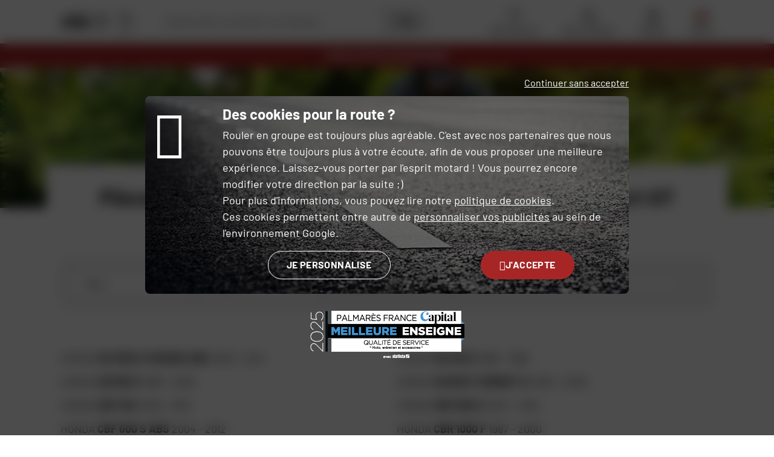

--- FILE ---
content_type: text/html; charset=UTF-8
request_url: https://fr.dafy-moto.be/constructeurs-moto-scooter/honda/routiere-sport-gt.html
body_size: 27517
content:
<!DOCTYPE html>




    

    
<html lang="fr-BE">
<head>
    <meta charset="utf-8">

    <link rel="preload" as="font" type="font/woff2" href="/assets/front/public/template-assets/assets/fonts/Barlow-Regular.18f2f570.woff2" crossorigin>

        <title class="js-meta-title">Pièces détachées Honda Routière / Sport GT : accessoires et équipements Routière / Sport GT - Dafy Moto</title>

        <meta name="generator" content="Dafy Store">
    <meta http-equiv="X-UA-Compatible" content="IE=edge">
    <meta name="viewport" content="width=device-width,initial-scale=1.0">
                <meta name="description" content="Pièces détachées Honda Routière / Sport GT : détails des pièces détachées deux roues disponibles pour le constructeur, en fonction des modèles Routière / Sport GT référencés sur fr.dafy-moto.be" class="js-meta-description">
        <meta property="og:description" content="Pièces détachées Honda Routière / Sport GT : détails des pièces détachées deux roues disponibles pour le constructeur, en fonction des modèles Routière / Sport GT référencés sur fr.dafy-moto.be" />
                    <meta name="keywords" content="équipement moto et scooter, accessoires et pièces détachées moto, équipement cross" class="js-meta-keywords">
        

        

                <link rel="alternate" hreflang="fr-fr" href="https://www.dafy-moto.com/constructeurs-moto-scooter/honda/routiere-sport-gt.html" />
	<link rel="alternate" hreflang="fr-be" href="https://fr.dafy-moto.be/constructeurs-moto-scooter/honda/routiere-sport-gt.html" />
	<link rel="alternate" hreflang="nl-be" href="https://nl.dafy-moto.be/fabrikanten-motor-scooter/honda/touring-sport-gt.html" />
	<link rel="alternate" hreflang="it-it" href="https://www.dafy-moto.it/produttori-motocicli-scooter/honda/routiere-sport-gt.html" />
	<link rel="alternate" hreflang="fr-gp" href="https://www.dafy-moto.gp/constructeurs-moto-scooter/honda/routiere-sport-gt.html" />
	<link rel="alternate" hreflang="fr-re" href="https://www.dafy-moto.re/constructeurs-moto-scooter/honda/routiere-sport-gt.html" />
	<link rel="alternate" hreflang="fr-mq" href="https://www.dafy-moto.mq/constructeurs-moto-scooter/honda/routiere-sport-gt.html" />
    
        <link rel="stylesheet" href="https://fr.dafy-moto.be/assets/front/public/template-assets/assets/ec9ebb5.css?1768286381">

        <script src="https://fr.dafy-moto.be/assets/front/public/template-assets/assets/aecef51.js?1768286381"></script>

        
    

                
                <link rel="apple-touch-icon" sizes="180x180" href="https://fr.dafy-moto.be/apple-touch-icon.png?v=NmPq92m05x">
<link rel="icon" type="image/png" sizes="32x32" href="https://fr.dafy-moto.be/favicon-32x32.png?v=NmPq92m05x">
<link rel="icon" type="image/png" sizes="16x16" href="https://fr.dafy-moto.be/favicon-16x16.png?v=NmPq92m05x">
<link rel="manifest" href="https://fr.dafy-moto.be/site.webmanifest?v=NmPq92m05x">
<link rel="mask-icon" href="https://fr.dafy-moto.be/safari-pinned-tab.svg?v=NmPq92m05x" color="#ff0000">
<link rel="shortcut icon" href="https://fr.dafy-moto.be/favicon.ico?v=NmPq92m05x">
<meta name="apple-mobile-web-app-title" content="Dafy">
<meta name="application-name" content="Dafy">
<meta name="msapplication-TileColor" content="#ff0000">
<meta name="msapplication-TileImage" content="https://fr.dafy-moto.be/mstile-144x144.png?v=NmPq92m05x">
<meta name="theme-color" content="#ff0000">
    
                                    

                
    
    
    <script type="text/javascript">
        
            // Pour une compatibilité entre Matomo et Google, la variable dataLayer doit être chargée avant eux...
            var dataLayer = window.dataLayer = window.dataLayer || [];

            <!-- Matomo -->
                                                                var _mtm = window._mtm = window._mtm || [];
                    
                        _mtm.push({'mtm.startTime': (new Date().getTime()), 'event': 'mtm.Start'});
                    
                    (function() {
                        var d=document, g=d.createElement('script'), s=d.getElementsByTagName('script')[0];
                        g.async=true; g.src='https://fr.dafy-moto.be/cache/matomo/matomo_cnLJgsar.js?1769655606'; s.parentNode.insertBefore(g,s);
                    })();
                            
            <!-- End Matomo Code -->
            dataLayer.push({
                "event"              : "view_dafy_page",
                "pageVirtuelle"      : ""
                ,   "pageType"       : "N/A"
                ,   "teester_active" : "0"
                ,   "matomo_active"  : "1"
                ,   "rgpd_matomo"    : ""
                ,   "rgpd_analytics" : ""
                ,   "rgpd_toky_woky" : ""
                ,   "rgpd_pub"       : ""
                ,   "sensefuel_active" : "0"
                ,   "doofinder_active" : "0"
                                                                ,   "window_inner_width" : window.innerWidth
            });

            jsGlobalConfig.addConfig('dataLayer', dataLayer);
        
    </script>

            
            <!-- Google Tag Manager -->
            <script>(function(w,d,s,l,i){w[l]=w[l]||[];w[l].push({'gtm.start':
                        new Date().getTime(),event:'gtm.js'});var f=d.getElementsByTagName(s)[0],
                        j=d.createElement(s),dl=l!='dataLayer'?'&l='+l:'';j.async=true;j.src=
                        '//www.googletagmanager.com/gtm.js?id='+i+dl;f.parentNode.insertBefore(j,f);
                })(window,document,'script','dataLayer','GTM-5J8QG6G');</script>
            <!-- End Google Tag Manager -->
        
        
        <script type="text/javascript">
            </script>

        

        <link rel="canonical" href="https://fr.dafy-moto.be/constructeurs-moto-scooter/honda/routiere-sport-gt.html" />
</head>

<body class=" " itemscope itemtype="http://schema.org/WebPage">
    

                <noscript>
    <div class="unsupported-browser unsupported-browser--noscript">
        <div class="unsupported-browser__container">
                        <img class="unsupported-browser__logo mb-16 md:mb-24 lg:mb-32" src="https://fr.dafy-moto.be/assets/front/public/template-assets/assets/images/fr_BE/d603cee.svg?1768286381" alt="" width="150" />

            <p class="h1 mb-16">Oups, il faut activer JavaScript</p>

            <p class="p mb-16 md:mb-24 lg:mb-32">JavaScript est nécessaire pour le bon fonctionnement du site. Veuillez l'activer dans les paramètres de votre navigateur ou vérifier qu'aucune extension ne bloque JavaScript.</p>
        </div>
    </div>
</noscript>
 
        <div class="unsupported-browser unsupported-browser--outdated js-unsupported-browser-outdated" style="display: none">
    <div class="unsupported-browser__container">
                <img class="unsupported-browser__logo mb-16 md:mb-24 lg:mb-32" src="https://fr.dafy-moto.be/assets/front/public/template-assets/assets/images/fr_BE/d603cee.svg?1768286381" alt="" width="150" />

        <p class="h1 mb-16">Votre navigateur est dépassé&nbsp;!</p>

        <p class="p mb-16 md:mb-24 lg:mb-32">Afin de visiter notre site internet et de profiter d'une navigation sécurisée sur internet, veuillez télécharger l'un des navigateurs ci-dessous&nbsp;:</p>

        
        <div class="unsupported-browser__list mb-16 md:mb-24 lg:mb-32">
                            <div class="unsupported-browser__item">
                    <img class="unsupported-browser__browser-logo mb-16" src="https://fr.dafy-moto.be/assets/front/public/template-assets/assets/images/application/logo/a5a05eb.svg?1768286381" alt="Firefox" loading="lazy"/>
                    <p class="h3 mb-8">Mozilla Firefox</p>
                    <a href="https://www.mozilla.org/fr/firefox/new/" class="stretched-link">Télécharger Mozilla Firefox</a>
                </div>
                            <div class="unsupported-browser__item">
                    <img class="unsupported-browser__browser-logo mb-16" src="https://fr.dafy-moto.be/assets/front/public/template-assets/assets/images/application/logo/ded0511.svg?1768286381" alt="Firefox" loading="lazy"/>
                    <p class="h3 mb-8">Google Chrome</p>
                    <a href="https://www.google.com/chrome/" class="stretched-link">Télécharger Google Chrome</a>
                </div>
                            <div class="unsupported-browser__item">
                    <img class="unsupported-browser__browser-logo mb-16" src="https://fr.dafy-moto.be/assets/front/public/template-assets/assets/images/application/logo/3522a74.svg?1768286381" alt="Firefox" loading="lazy"/>
                    <p class="h3 mb-8">Safari</p>
                    <a href="https://www.apple.com/fr/safari/" class="stretched-link">Télécharger Safari</a>
                </div>
                            <div class="unsupported-browser__item">
                    <img class="unsupported-browser__browser-logo mb-16" src="https://fr.dafy-moto.be/assets/front/public/template-assets/assets/images/application/logo/1c5ab7b.svg?1768286381" alt="Firefox" loading="lazy"/>
                    <p class="h3 mb-8">Brave</p>
                    <a href="https://brave.com/fr/" class="stretched-link">Télécharger Brave</a>
                </div>
                            <div class="unsupported-browser__item">
                    <img class="unsupported-browser__browser-logo mb-16" src="https://fr.dafy-moto.be/assets/front/public/template-assets/assets/images/application/logo/2929378.svg?1768286381" alt="Firefox" loading="lazy"/>
                    <p class="h3 mb-8">Microsoft edge</p>
                    <a href="https://www.microsoft.com/fr-fr/edge" class="stretched-link">Télécharger Microsoft edge</a>
                </div>
                            <div class="unsupported-browser__item">
                    <img class="unsupported-browser__browser-logo mb-16" src="https://fr.dafy-moto.be/assets/front/public/template-assets/assets/images/application/logo/dae4ba1.svg?1768286381" alt="Firefox" loading="lazy"/>
                    <p class="h3 mb-8">Opera</p>
                    <a href="https://www.opera.com/fr" class="stretched-link">Télécharger Opera</a>
                </div>
                    </div>

        <p class="p">Si votre navigateur fait déjà partie de cette liste, veuillez vérifier que celui est à jour.</p>
    </div>

    <script>
        /*
         * Affichage du bloc si le navigateur n'est pas compatible
         *
         * Si besoin d'ajouter d'autres navigateurs : http://www.javascriptkit.com/javatutors/navigator.shtml
         */

        if (
            navigator.userAgent.indexOf('Trident') != -1 || // == IE 11
            navigator.userAgent.indexOf('MSIE') != -1 // < IE 11
        ) {
            // Bien conserver dans des 'var' pour IE
            var unsupportedBrowserOutdated = document.querySelector('.js-unsupported-browser-outdated');
            unsupportedBrowserOutdated.className += ' is-visible';
        }
    </script>
</div>
     
            <header class="header js-header">
    <div class="js-detect-language-container"></div>

    <div class="header__inner">
        <div class="header__main js-header-main">
            <div class="container header__content">
                <div class="header__section header__section--logo js-header-main-section">
                    <div class="header__navbar-switch--desktop js-menu-burger-scroll hidden">
                        <button class="action-link action-link__toggle-menu--scroll js-main-nav-toggle-desktop">
                            <span class="action-link__icon-file">
                                <svg class="svg-layer-primary burger-icon js-burger-icon" viewBox="0 0 40 40">
                                    <use href="https://fr.dafy-moto.be/assets/front/public/template-assets/assets/images/icon-defs/5ab6ec6.svg?1768286381#icon-burger-menu"></use>
                                </svg>
                            </span>
                            <span class="action-link__title">Menu</span>
                        </button>
                    </div>
                    <div class="header__logo">
        <a href="https://fr.dafy-moto.be/" title="Accueil">        <img src="https://fr.dafy-moto.be/assets/front/public/template-assets/assets/images/fr_BE/d603cee.svg?1768286381"
             class="header__logo-img"
             alt="Logo Dafy"
        >
    </a></div>
                                                            <div class="header__shop-large">
                                        <div class="header__shop-large dual-link">
    <a href="https://fr.dafy-moto.be/magasin.html" class="dual-link__link-overlay js-favorite-shop-dual-link" data-code="store"></a>
    <span class="dual-link__icon">
        <svg class="flex-no-shrink w-30" viewBox="0 0 40 40">
            <use href="https://fr.dafy-moto.be/assets/front/public/template-assets/assets/images/icon-defs/5ab6ec6.svg?1768286381#icon-shop"></use>
        </svg>
    </span>
    <span class="dual-link__text">
    <span class="dual-link__text-main js-favorite-shop-title">Magasins &amp; ateliers</span>
        <a href="https://fr.dafy-moto.be/magasin.html"
           class="dual-link__text-link"
           data-code="store"
        >
            Choisir mon magasin
        </a>
    </span>
</div>
                    </div>
                    </div>

                <div class="header__section header__section--actions js-header-main-section js-header-action-links">

                                                                <div class="header__main-action header__main-action--shop js-action-link">
                            <a href="https://fr.dafy-moto.be/magasin.html" class="header__shop-small action-link  js-favorite-shop-dual-link" data-code="store">
                                <span class="action-link__icon-file header__main-action-icon">
                                    <svg viewBox="0 0 40 40">
                                        <use href="https://fr.dafy-moto.be/assets/front/public/template-assets/assets/images/icon-defs/5ab6ec6.svg?1768286381#icon-shop"></use>
                                    </svg>
                                </span>
                            </a>
                        </div>
                        
                                                <div class="header__favourite">
                            <div class="header__main-action js-action-link" data-navbar-tie="3">
                                <a href="https://fr.dafy-moto.be/account/wishlist"
                                   class="action-link"
                                   data-code="wishlist"
                                >
                                <span class="action-link__icon-file header__main-action-icon">
                                    <svg viewBox="0 0 40 40">
                                        <use href="https://fr.dafy-moto.be/assets/front/public/template-assets/assets/images/icon-defs/5ab6ec6.svg?1768286381#icon-favourite"></use>
                                    </svg>
                                                                    </span>
                                    <span class="action-link__title header__main-action-title">
                                    Mes favoris
                                </span>
                                </a>
                            </div>
                        </div>

                        <div class="header__main-action js-action-link" data-navbar-tie="2">
                            <a href="https://fr.dafy-moto.be/account" class="action-link" data-code="account">
                                <span class="action-link__icon-file header__main-action-icon">
                                    <svg viewBox="0 0 40 40">
                                        <use href="https://fr.dafy-moto.be/assets/front/public/template-assets/assets/images/icon-defs/5ab6ec6.svg?1768286381#icon-account"></use>
                                    </svg>
                                </span>
                                <span class="action-link__title header__main-action-title">Mon compte</span>
                            </a>
                        </div>
                    
                                        <div class="header__main-action js-action-link js-mini-cart" data-navbar-tie="4">
                        
<a
    href="https://fr.dafy-moto.be/commande/panier.html"
    class="action-link--nogap-md action-link js-mini-cart"
    data-code="cart"
>
    <span class="action-link__icon-file header__main-action-icon">
        <svg viewBox="0 0 40 40 ">
            <use href="https://fr.dafy-moto.be/assets/front/public/template-assets/assets/images/icon-defs/5ab6ec6.svg?1768286381#icon-basket-mega-menu"></use>
        </svg>
            </span>

    <span class="action-link__title header__main-action-title">
        Panier    </span>
</a>
                    </div>

                    <div class="header__navbar-switch--mobile">
                        <button class="action-link js-main-nav-toggle-mobile">
                            <span class="action-link__icon-file header__main-action-icon">
                                <svg class="svg-layer-primary burger-icon js-burger-icon" viewBox="0 0 40 40">
                                    <use href="https://fr.dafy-moto.be/assets/front/public/template-assets/assets/images/icon-defs/5ab6ec6.svg?1768286381#icon-burger-menu"></use>
                                </svg>
                            </span>
                            <span class="action-link__title header__main-action-title">Menu</span>
                        </button>
                    </div>
                </div>
                <div class="header__section header__section--search">
                    <div class="header__search js-header-search">
                        <div class="search-input js-search-input "
     data-href="https://fr.dafy-moto.be/recherche"
     data-min-length="2"
     data-debounce-ms="500"
>
        
    <div class="search-input__container js-search-input-container">
                <div class="search-input__input-container">
            <button class="search-input__btn search-input__btn--return icon-arrow-left js-search-input-return"></button>
            <input type="text" name="search-input" value="" class="header__search-input search-input__input js-search-input-input js-search-instant-input"
                   placeholder="Rechercher un produit, une marque..." autocomplete="off">
            <button class="search-input__btn search-input__btn--clear icon-cross js-search-input-clear"></button>
        </div>
        <button class="js-search-input-btn-search search-input__button" type="button">
            <svg class="search-input__icon" viewBox="0 0 40 40">
                <use href="https://fr.dafy-moto.be/assets/front/public/template-assets/assets/images/icon-defs/5ab6ec6.svg?1768286381#icon-search"></use>
            </svg>
        </button>
    </div>
</div>
                    </div>
                </div>
            </div>

            <div class="header__section--menu-desktop js-menu-header-desktop">
                <div class="header__menu-links-container">
                    <button class="header__menu-toggle action-link js-main-nav-toggle-desktop">
                        <svg class="header__menu-toggle-icon burger-icon" viewBox="0 0 40 40">
                            <use href="https://fr.dafy-moto.be/assets/front/public/template-assets/assets/images/icon-defs/5ab6ec6.svg?1768286381#icon-burger-menu"></use>
                        </svg>
                        <span class="header__menu-toggle-text">Tous nos produits</span>
                    </button>

                                            <div class="main-nav-external-links js-special-items-container">
                            
                                                                                                                                                                                                                                                                                                                                                                                                                                                                                                                                                                                                                                                                                                                                                                                                                                                <a href="https://fr.dafy-moto.be/marque.html" class="js-special-item">
                                        <div class="main-nav-external-links__item">
                                            <span class="text-first-capitalize">marques</span>
                                        </div>
                                    </a>
                                                                                                                        
                                                                                                                                                                                                                        <a href="https://fr.dafy-moto.be/marque/all-one.html" class="js-special-item">
                                        <div class="main-nav-external-links__item main-nav-external-links__item--all-one">
                                            <span class="text-first-capitalize">All One</span>
                                        </div>
                                    </a>
                                                                                                                                                                                                                                                                                                                                                                                                                                                                                                                                                                                                                                                                                                                                                
                                                                                                                                                                                                                                                                                                                                                                                                                                                                                                                                                                                                                                                                                                                                                                                                                                                                                                            <a href="https://fr.dafy-moto.be/bons-plans.html" class="js-special-item">
                                        <div class="main-nav-external-links__item main-nav-external-links__item--important">
                                            <span class="text-first-capitalize">Bons plans</span>
                                        </div>
                                    </a>
                                                            
                                                                                                                                                                                                                                                                                                                                                                                                                                                                                                                                                                                                                                                                                                                                                                                                                                                                                                    
                                                                                    
                                                                                    
                                                                                                                                                        <a href="/soldes-equipement-moto.html" class="js-special-item">
                                        <div class="main-nav-external-links__item main-nav-external-links__item--important">
                                            <span class="text-first-capitalize">Soldes</span>
                                        </div>
                                    </a>
                                                                                    </div>
                                    </div>

                                    <a class="header__menu-secondary-link header__menu-secondary-link--contact" href="https://fr.dafy-moto.be/contact.html">
                        <span class="header__menu-secondary-link--contact-icon icon-help"></span>
                        <span class="header__menu-secondary-link--contact-title"><strong>Besoin d'aide ?</strong> Contactez-nous</span>
                    </a>
                            </div>
        </div>

        <nav class="header__navbar main-nav js-main-nav">
            <div class="container header__content header__content--navbar js-main-nav-menu">
                <div class="header__section header__section--logo header__section--logo-navbar js-header-main-section">
                    <div class="header__logo">
        <a href="https://fr.dafy-moto.be/" title="Accueil">        <img src="https://fr.dafy-moto.be/assets/front/public/template-assets/assets/images/fr_BE/d603cee.svg?1768286381"
             class="header__logo-img"
             alt="Logo Dafy"
        >
    </a></div>
                </div>

                <div class="header__section header__section--close header__section--close-navbar js-close-icon">
                    <div class="header__navbar-switch header__navbar-close">
                        <span class="action-link__icon-file">
                            <span class="close-icon icon-cross"></span>
                        </span>
                    </div>
                </div>

                <div class="header__section header__section--search header__section--search-navbar main-nav__search">
                    <div class="header__search js-header-search">
                        <div class="search-input js-search-input js-navbar-search"
     data-href="https://fr.dafy-moto.be/recherche"
     data-min-length="2"
     data-debounce-ms="500"
>
        
    <div class="search-input__container js-search-input-container">
                <div class="search-input__input-container">
            <button class="search-input__btn search-input__btn--return icon-arrow-left js-search-input-return"></button>
            <input type="text" name="search-input" value="" class="header__search-input search-input__input js-search-input-input js-search-instant-input"
                   placeholder="Rechercher un produit, une marque..." autocomplete="off">
            <button class="search-input__btn search-input__btn--clear icon-cross js-search-input-clear"></button>
        </div>
        <button class="js-search-input-btn-search search-input__button" type="button">
            <svg class="search-input__icon" viewBox="0 0 40 40">
                <use href="https://fr.dafy-moto.be/assets/front/public/template-assets/assets/images/icon-defs/5ab6ec6.svg?1768286381#icon-search"></use>
            </svg>
        </button>
    </div>
</div>
                    </div>
                </div>
            </div>
            <div class="container lg:container--fluid header__navbar-container main-nav__container js-main-nav-container">
                                    <div class="main-nav__container--menu js-menu-container">
                        
<div class="main-nav__special-slider js-special-slider">
    <div class="main-nav__special-slider-container js-special-items-container">
                                                                            <div class="main-nav__special-item">
                    <a href="https://fr.dafy-moto.be/marque/all-one.html" class="main-nav__special-link js-special-item">
                        <span class="main-nav__special-title text-first-capitalize main-nav__special-title--all-one">All One</span>
                    </a>
                </div>
                                                                                                                                                                                                                                                
                                                                                                                                                                                                                                                                                                        <div class="main-nav__special-item">
                    <a href="https://fr.dafy-moto.be/bons-plans.html" class="main-nav__special-link js-special-item">
                        <span class="main-nav__special-title text-first-capitalize main-nav__special-title--important">Bons plans</span>
                    </a>
                </div>
                    
                        
                        
                                                    <div class="main-nav__special-item">
                    <a href="/soldes-equipement-moto.html" class="main-nav__special-link js-special-item">
                        <span class="main-nav__special-title text-first-capitalize main-nav__special-title--important">Soldes</span>
                    </a>
                </div>
                    
                                                                                                                                                                                                                                                                                                
                                                                                                                                                                                                                                                                                    <div class="main-nav__special-item">
                    <a href="https://fr.dafy-moto.be/marque.html" class="main-nav__special-link js-special-item">
                        <span class="main-nav__special-title text-first-capitalize">marques</span>
                    </a>
                </div>
                                            </div>
</div>

<ul class="main-nav__level-1 js-main-nav-level-1">
                                                                            <li class="main-nav__item main-nav__item--has-children js-main-nav-item" data-depth="1">
                                    <span class="main-nav__title main-nav__title--depth-1 main-nav__title--more js-main-nav-title" data-depth="1">
                        <span class="main-nav__title-container">
                                                            <span class="main-nav__title-icon">
                                    <?xml version="1.0" encoding="UTF-8"?>
<svg id="Calque_1" xmlns="http://www.w3.org/2000/svg" version="1.1" viewBox="0 0 35 35">
  <!-- Generator: Adobe Illustrator 29.8.2, SVG Export Plug-In . SVG Version: 2.1.1 Build 3)  -->
  <g id="Groupe_3066">
    <path id="Tracé_4420" d="M31.8,25.4c-2.9-.9-5.8-2-8.5-3.4-5.8-2.9-8.6-5.8-8.3-8.8,0-.5,0-1,.2-1.5.2-1,1-1.7,2-1.8,1.7,0,13.4,3.6,14.7,4l-.3,1c-5.1-1.6-13.2-4-14.3-4s-1.2,2.3-1.2,2.3h0c-.3,3.2,4.1,6,7.7,7.8,2.7,1.3,5.5,2.4,8.4,3.3l-.3,1h0Z" fill="#a62626"/>
    <path id="Tracé_4419" d="M28.7,34.5c-.2,0-.6,0-4.7-1.7-2.5-1-5.6-2.4-8.5-3.8-2.3-1.1-5.6-2.6-8.3-4.1-1.2-.6-2.1-1.2-2.8-1.6-1-.7-1.3-1-1.3-1.3s-.2-.9-.3-1.3c-.7-2.3-1-4.7-.8-7.1,0-2.9,1-5.8,2.5-8.2C6.8,2.2,10.2.5,14.7.5s4,.3,5.9.8c3.2.7,6.1,2.4,8.2,4.9,1.7,2.1,2.9,4.7,3.5,7.4.8,3.6.9,7.3.3,11v.2c-.3,1.7-.8,3.4-1.3,5.1-1.2,4-2,4.6-2.6,4.6h0ZM8.1,24.3c2.1,1.1,4.9,2.5,8.1,3.9,4,2,8.2,3.7,12.4,5.2.1,0,.7-.8,1.7-4.2.5-1.5.8-3.1,1.2-4.6v-.2c.6-4.4,1.7-19-11.3-22.1-1.8-.5-3.7-.7-5.6-.8-9.3.1-11.2,7.7-11.5,12.2-.2,2.3.2,4.5.7,6.8,0,.5,0,.9.3,1.4,0,0,.9.7,4,2.4Z"/>
    <path id="Tracé_4421" d="M30.9,12.5l-4.2-1.2v-.3c-.1,0-2.2-8.4-7.4-8.9v-1c1.6.1,2.9.8,4,1.8,1,.9,1.9,2.1,2.5,3.3.7,1.4,1.3,2.8,1.7,4.3l3.7,1.1s-.3.9-.3.9Z"/>
    <path id="Ligne_1190" d="M18.7,19.3l-.5-8.5h1l.5,8.5h-1Z" fill="#a62626"/>
    <path id="Ligne_1191" d="M21.9,21l-.5-9.2h1l.5,9.1h-1Z" fill="#a62626"/>
  </g>
</svg>
                                </span>
                                                        <span class="main-nav__title-text">Casques</span>
                        </span>
                    </span>
                                                </li>
                                                                                    <li class="main-nav__item main-nav__item--has-children js-main-nav-item" data-depth="1">
                                    <span class="main-nav__title main-nav__title--depth-1 main-nav__title--more js-main-nav-title" data-depth="1">
                        <span class="main-nav__title-container">
                                                            <span class="main-nav__title-icon">
                                    <?xml version="1.0" encoding="UTF-8"?>
<svg id="Calque_1" xmlns="http://www.w3.org/2000/svg" version="1.1" viewBox="0 0 35 35">
  <!-- Generator: Adobe Illustrator 29.8.2, SVG Export Plug-In . SVG Version: 2.1.1 Build 3)  -->
  <g id="Groupe_81">
    <path id="Tracé_5398" d="M17,30.9l-2.2-14.1-4.2-7.5.9-.5,4.3,7.6,2.2,14.2-1,.2h0Z"/>
    <path id="Tracé_5399" d="M21.9,30.8c-.1-1.6,0-3.3,0-5.8v-7.9h0c0-.1,3.8-7.8,3.8-7.8l.9.4-3.7,7.5v13.5h-1,0Z"/>
    <path id="Tracé_5400" d="M29.1,11.4s-1.2-.5-2.4-1.1c-2.4-1.2-2.7-1.7-2.8-2h0v-3.9l1,.3v3.3c.7.6,1.6,1.1,2.4,1.4s2.2,1,2.2,1l-.4.9h0Z" fill="#a62626"/>
    <path id="Tracé_5401" d="M5,13.1l-.5-.9s1.6-.8,3.3-1.8c3-1.7,3.5-2.2,3.6-2.3,0,0,.1-.5-.6-1.9-.4-.8-.9-1.6-.9-1.6l.9-.5s.5.8.9,1.7c.8,1.8.7,2.4.6,2.8-.1.2-.3.7-3.9,2.7-1.7,1-3.4,1.8-3.4,1.8Z" fill="#a62626"/>
    <path id="Tracé_21" d="M6.1,34.5c-.4,0-.7-.2-.8-.6l-2.5-8.9h0v-3.8h0c.2-1.6,1.7-13.2,1.7-13.3h0c.4-1.2,1.1-2.1,2.1-2.7h0c1.2-.6,5.3-2,6.2-2.4l1.1-1.7c.2-.3.5-.4.8-.4l6,.2c.3,0,.6.2.7.4l1.2,1.8,4.6,2.4h0c1.1.8,1.8,2.1,2.2,3.3,0,0,2.2,22,2.2,22.2,0,.5-.2.9-.7,1l-2.7.8h0c-.5,0-1-.2-1.1-.7l-1.3-6.1-.2,3.8c0,.7-.6,1.2-1.2,1.2l-13.7.4h0c-.6,0-1-.4-1-1l-.2-4.1-.3-6.7c-.1.6-.2,1.2-.3,1.9-.5,3.6-.5,7.2.2,10.7.1.5-.1,1-.6,1.2l-2.4,1h-.2.2ZM3.8,24.9l2.4,8.6,2.2-.9c-.7-3.6-.8-7.4-.2-11,.2-2,.6-3.9,1.1-5.8h.4c0,.1.5.1.5.1l.5,10.6.2,4.1h0l13.7-.4c.1,0,.2-.1.3-.2l.5-11.7,2.9,13.8,2.6-.7c-.5-5.9-1.9-21.1-2.1-22.2-.3-1.1-.9-2.4-1.8-3l-4.8-2.5-1.5-2-5.9-.2-1.5,2s-4.9,1.8-6.2,2.4c-.7.5-1.2,1.5-1.5,2.3,0,1-1.5,11.7-1.7,13.3,0,1.2-.2,2.3,0,3.5h0Z"/>
    <path id="Tracé_22" d="M17.4,5.6h0c-.2,0-2.9-1.4-4.4-2l.7-.8c.6.3,3.6,1.8,4.1,2s1.1.2,1.6,0c.5-.3,2.6-1.3,3-1.5l.6.8c-1.2.7-2.7,1.4-3.1,1.6s0,0,0,0h0c-.4,0-.8.2-1.2.2,0,0-.9,0-1.3-.3Z"/>
  </g>
</svg>
                                </span>
                                                        <span class="main-nav__title-text">Equipement moto</span>
                        </span>
                    </span>
                                                </li>
                                                                                                <li class="main-nav__item main-nav__item--has-children js-main-nav-item" data-depth="1">
                                    <span class="main-nav__title main-nav__title--depth-1 main-nav__title--more js-main-nav-title" data-depth="1">
                        <span class="main-nav__title-container">
                                                            <span class="main-nav__title-icon">
                                    <?xml version="1.0" encoding="UTF-8"?>
<svg id="Calque_1" xmlns="http://www.w3.org/2000/svg" version="1.1" viewBox="0 0 35 35">
  <!-- Generator: Adobe Illustrator 29.8.2, SVG Export Plug-In . SVG Version: 2.1.1 Build 3)  -->
  <g id="Groupe_88">
    <path id="Ligne_13" d="M18.2,33.9h-1V4.4h1v29.5Z" fill="#a62626"/>
    <path id="Tracé_31" d="M12.9.6c.3,0,.6.2.8.5,1.4,2.6,2.9,2.8,4.3,2.8h0c1.6,0,3-.9,3.7-2.3.2-.3.6-.6.9-.6h0c2,.3,3.9.9,5.8,1.5.3,0,.5.3.6.6v.6c-.8,1.9-1.5,5.2-.3,10.7v.8c-2.5,6-1.7,14.3-1.2,17.6h0c0,.4-.2.7-.5.8-2.9.6-5.8.8-8.7.7-3.4,0-6.9-.2-10.2-1-.3,0-.5-.4-.5-.7,1.4-11.5-.6-16.5-1.1-17.3,0-.3-.2-.6,0-.9.5-2.1.7-4.3.5-6.4,0-1.6-.3-3.2-.8-4.8v-.5c0-.2.2-.3.3-.4,2-.7,4.1-1.3,6.2-1.7,0,0,.1,0,.2,0ZM18,4.9h0c-1.7,0-3.5-.4-5.1-3.3-1.9.4-3.7.9-5.5,1.5.4,1.6.7,3.2.7,4.8.2,2.3,0,4.6-.5,6.8h0c.7,1.6,1.1,3.3,1.3,5,.5,4.2.4,8.4-.1,12.6,3.2.7,6.4,1,9.7.9,2.7,0,5.4-.2,8.1-.6-.5-3.5-1.3-11.7,1.3-17.9h0v-.2c-1.2-5.6-.5-9.2.3-11.2-1.8-.6-3.6-1.1-5.5-1.5h-.1c-.8,1.7-2.5,3.1-4.4,3.1,0,0-.2,0-.2,0Z"/>
    <path id="Tracé_32" d="M17.7,28.4c-1.3.1-2.6-.6-3.2-1.7,0-.2-.6-2.4-1.7-6.5-1.2-4.9-2.9-11.5-3.2-12.2-.3-.8-1-1.2-2.2-1.2v-1c1.4-.2,2.7.6,3.2,1.9.2.7,1.8,6.9,3.2,12.3.8,3.2,1.6,6.2,1.6,6.4.5.7,1.4,1.1,2.2,1v1h0Z"/>
    <path id="Tracé_33" d="M17.5,28.4c-.3,0-.5-.2-.5-.5s.2-.5.5-.5c.7,0,1.4-.4,1.6-1,0-.2.8-3.2,1.6-6.4,1.4-5.4,2.9-11.6,3.2-12.3.6-1.6,2.7-1.6,3.7-1.6s.5.2.5.5-.2.5-.5.5c-1.1,0-2.4,0-2.7.9-.2.7-1.9,7.3-3.2,12.2-1,4.1-1.6,6.3-1.7,6.5-.4,1.1-1.4,1.7-2.6,1.7,0,0,.1,0,.1,0Z"/>
    <path id="Tracé_34" d="M28.4,14.4c-.3,0-.5-.2-.5-.5v-.2c.5-1,.9-7.2.2-10,0-.3.1-.5.4-.6s.5,0,.6.4c.6,2.8.4,9.2-.3,10.7,0,.2-.3.3-.5.3h0Z"/>
    <path id="Tracé_35" d="M6.7,14.9c-.2,0-.4-.1-.5-.3-.5-1.6-.8-3.4-.9-5.1,0-1.6,0-4.6.7-6.2,0-.3.4-.4.7-.2.3,0,.4.4.2.7-.6,1.8-.8,3.7-.6,5.6,0,1.6.3,3.2.8,4.7,0,.2,0,.6-.2.7h-.2Z"/>
    <path id="Tracé_36" d="M21.9,2.3c-2.6-1.2-7.7-.4-8.3-.2-.3,0-.5,0-.5-.3s0-.6.2-.6h0c1.2-.3,2.5-.4,3.7-.4,1.8-.1,3.6.1,5.3.7.3.1.2.4,0,.7,0,.2-.2.3-.4.3h.2s0-.2-.2-.2Z"/>
  </g>
</svg>
                                </span>
                                                        <span class="main-nav__title-text">Airbags et sécurité</span>
                        </span>
                    </span>
                                                </li>
                                                                                    <li class="main-nav__item main-nav__item--has-children js-main-nav-item" data-depth="1">
                                    <span class="main-nav__title main-nav__title--depth-1 main-nav__title--more js-main-nav-title" data-depth="1">
                        <span class="main-nav__title-container">
                                                            <span class="main-nav__title-icon">
                                    <?xml version="1.0" encoding="UTF-8"?>
<svg id="Calque_1" xmlns="http://www.w3.org/2000/svg" version="1.1" viewBox="0 0 35 35">
  <!-- Generator: Adobe Illustrator 29.8.2, SVG Export Plug-In . SVG Version: 2.1.1 Build 3)  -->
  <g id="Groupe_3620">
    <path id="Ligne_1861" d="M17,17.8v-5.3h1v5.3h-1Z"/>
    <path id="Ligne_1855" d="M18.1,7h-1V2.5h1v4.5Z"/>
    <path id="Tracé_5393" d="M16.2,33.1c-.5,0,0,0,0,0-1.3,0-2.5-.5-3.5-1.2-.6-.4-2.3-1.8-4.8-3.9l-.6-.5c-2-1.7-5.4-4.6-5.4-4.6h0c-1.1-1-1.6-1.6-1.5-2.5h0c.5-1.6,1.3-3.1,2.2-4.5h0c.5-.6,1.2-.9,2.1-.9s1,0,1.5.3h0c4.4,1.5,8.7,3.2,12.9,5.1h0c1.1.6,2,1.5,2.5,2.7.2.9.2,1.8,0,2.6h0c-.3,2-1.2,4.8-1.8,5.6s-1.4,1.4-3.6,1.8ZM2.5,22.1c.2.2,3.4,2.9,5.4,4.6l.6.5c2.5,2.1,4.2,3.4,4.8,3.9.9.6,1.9,1,2.9,1h0c1,0,2-.5,2.6-1.3.8-1.7,1.3-3.5,1.6-5.3h0c.3-1.6.5-2.7-1.9-4.2-4.2-1.9-8.4-3.6-12.7-5-.4-.1-.7-.3-1.2-.3s-.9,0-1.2.5c-.9,1.3-1.6,2.7-2,4.2,0,.3.2.6,1.2,1.5h-.1Z"/>
    <path id="Tracé_5394" d="M15.3,28.9c-.8-.3-4.1-2.3-4.6-2.6l.6-.8c.4.3,3.6,2.2,4.4,2.5.4.2,1.2-.5,1.4-.7.1-.4.7-2.7.9-3.4,0-.3-.5-1-1-1.2-.3-.1-8.3-3-11.4-4.1h-.7c0,.2-.4.6-.5.9-.2.3-.3.6-.4.7h0c.2.2,1.3,1,2.3,1.8l-.6.8c-.9-.6-1.7-1.3-2.5-2h0c-.3-.3-.3-.8,0-1.2h0c0-.1.2-.4.3-.7.2-.4.4-.9.7-1.2h0c.5-.3,1.1-.3,1.7,0,.6.2,11,4,11.4,4.1.8.3,1.8,1.3,1.6,2.4-.2.8-.8,3.1-.9,3.5-.3.6-.8,1-1.4,1.2-.3.1-.5.1-.8.1,0,0-.2,0-.4-.1h-.1Z"/>
    <path id="Tracé_5395" d="M9,27.2c-2.2,0-3.5-1.6-3.5-3.5s1.6-3.5,3.5-3.5.6,0,.8,0c1.9.4,3,2.2,2.6,4.1-.4,1.6-1.2,2.7-3.4,2.8h0ZM9,21.3c-1.4,0-2.5,1.1-2.5,2.5s1.1,2.5,2.5,2.5,2.5-1.1,2.5-2.5-.8-2.1-1.9-2.4c-.2,0-.6-.1-.6-.1Z"/>
    <path id="Tracé_5454" d="M33.6,9.9L2.9,4.5l.2-1,30.7,5.4-.2,1Z"/>
    <path id="Tracé_5396" d="M19.7,14.8h0l-2.1-1.9-2.5,1.9c-.4.3-.9.2-1.1-.2h0c-.1-.2-.2-.5-.1-.7h0l2.9-6.9c.2-.4.7-.6,1.1-.4.2,0,.4.3.4.5l2.7,7c.2.4,0,.9-.5,1.1h-.3s-.4-.2-.5-.4ZM17.5,7.9l-2.4,5.6,1.9-1.4c.3-.2.7-.2,1,0h0l1.6,1.4-2.1-5.6Z" fill="#a62626"/>
    <path id="Tracé_5397" d="M30,21.5h-7.6v-1.1h7.6c1.8,0,3.2-1.4,3.2-3.2V6c0-1.8-1.4-3.2-3.2-3.2H6.2c-1.8,0-3.2,1.4-3.2,3.2v7.7h-1v-7.7C2,3.7,3.8,1.8,6.2,1.8h23.8c2.4,0,4.3,1.9,4.3,4.3v11.2c0,2.4-1.2,4.2-4.3,4.2Z"/>
  </g>
</svg>
                                </span>
                                                        <span class="main-nav__title-text">High tech et navigation </span>
                        </span>
                    </span>
                                                </li>
                                                                                    <li class="main-nav__item main-nav__item--has-children js-main-nav-item" data-depth="1">
                                    <span class="main-nav__title main-nav__title--depth-1 main-nav__title--more js-main-nav-title" data-depth="1">
                        <span class="main-nav__title-container">
                                                            <span class="main-nav__title-icon">
                                    <?xml version="1.0" encoding="UTF-8"?>
<svg id="Calque_1" xmlns="http://www.w3.org/2000/svg" version="1.1" viewBox="0 0 35 35">
  <!-- Generator: Adobe Illustrator 29.8.2, SVG Export Plug-In . SVG Version: 2.1.1 Build 3)  -->
  <g id="Groupe_3090">
    <path id="Tracé_4444" d="M16.3,11.3c-3.3,0-10.8-2.3-11.4-2.7l.5-1c.7.3,8.8,2.8,11.4,2.5,2.7-.3,12.3-3.2,12.4-3.3l.3,1c-.4,0-9.7,3.2-12.4,3.5h-.6s-.2,0-.2,0Z" fill="#a62626"/>
    <path id="Tracé_4445" d="M16.9,16.9c-.2-1.7-.4-5,0-6.4l1,.3c-.3,2-.3,4,0,5.9h-1.1v.2h.1Z" fill="#a62626"/>
    <path id="Tracé_4443" d="M18.9,30.8c-2,0-4-.2-6-.5-4-.6-6.9-1.7-8.6-3.2h0c-.8-1-1.4-3-1.8-6-.3-1.7-.4-3.2-.4-3.8-.7-.3-.8-.5-.8-.6-.3-1-.5-2.1-.4-3.2,0-.4.2-.7.6-.9.3-.1.6-.1.8,0h0c.2-.8,1.1-3.7,2.7-5,3-2.6,9-3.1,11.3-3.3h.5c4.5,0,9,.8,13.2,2.7,2.5,1.1,3.6,5.1,3.7,5.2v.4l-.2.2c-.7.4-12.4,4.2-14.4,4.6-2.1.5-5.3,0-10.2-1.5-3.7-1.1-6-2-6.8-2.3h0c0,.8,0,1.6.3,2.4,1.7.8,3.5,1.5,5.3,2,3,1,6.1,1.7,9.2,2.1,4.2.4,10.6-2.1,13.7-3.4,1.9-.8,2.2-.9,2.5-.7,0,0,.3.2.3.4,0,1.7,0,3.4-.4,5.1,0,1.1-.3,2.2-.6,3.3-.3,1.2-.6,1.8-1.1,2.1-.8.4-8.1,3.6-11.3,3.8h-1.1ZM5,26.3c1.6,1.3,4.3,2.3,8.1,2.9,2,.3,4.1.5,6.1.5,3-.2,10.5-3.5,11.3-3.9,0,0,.6-.6,1.1-4.6.2-1.7.4-3.3.4-4.1-.4.1-.9.3-1.4.5-3.4,1.4-9.7,3.9-14.2,3.5-3.3-.4-6.6-1.2-9.7-2.2-1.3-.4-2.6-.9-3.6-1.3.2,2.5.7,7.1,1.9,8.7h0ZM3.1,13c1.1.4,3.1,1.1,5.7,1.9,4.6,1.4,7.8,1.9,9.7,1.5,2-.4,11.6-3.6,13.7-4.3-.4-1-1.3-3.4-2.9-4.1-4-1.8-8.3-2.7-12.6-2.6h-.5c-2.2.2-8,.7-10.7,3.1-1.4,1.2-2.3,4.2-2.4,4.6h0Z"/>
    <path id="Tracé_4446" d="M10.5,22.4h-.5c-2.7-.8-2.9-1-3-1.2-.4-.8-.7-1.7-.9-2.6l1-.3c.3.9.6,1.9.7,2.2.8.3,1.6.6,2.5.8h.1c.5-.5,1-1.1,1.4-1.7l.9.6s-.4.5-.8,1c-.7.8-1,1.2-1.4,1.2Z"/>
    <path id="Tracé_4447" d="M9,22.5c.9,0,1.6.7,1.6,1.6s-.7,1.6-1.6,1.6-1.6-.7-1.6-1.6h0c0-.9.7-1.6,1.6-1.6ZM9,24.6c.3,0,.5-.2.5-.5s-.2-.5-.5-.5-.5.2-.5.5h0c0,.3.2.5.5.5Z" fill="#a62626"/>
    <path id="Ligne_1198" d="M9,27.5c-.3,0-.5-.2-.5-.5v-1.5c0-.3.2-.5.5-.5s.5.2.5.5v1.5c0,.3-.2.5-.5.5Z" fill="#a62626"/>
    <path id="Tracé_4448" d="M18.9,30.6c-.3,0-.5-.2-.5-.5s0-.7-.1-1c-.2-1.6-.4-3.2-.6-5.6,0-.3.2-.6.5-.6s.6.2.6.5c.2,2.4.4,4,.6,5.5,0,.3,0,.7.1,1,0,.3-.2.6-.5.6h-.1Z"/>
    <path id="Tracé_4449" d="M32.5,17v-1c0,0,.3-.5.5-.7.2-.5.3-1,.3-1.5s-.2-1.1,0-1.1l-.3-1c.4-.1.8,0,1.1.4.6,1.2.6,2.6,0,3.7,0,0-.7,1.1-1.4,1.1h0Z"/>
  </g>
</svg>
                                </span>
                                                        <span class="main-nav__title-text">Bagagerie</span>
                        </span>
                    </span>
                                                </li>
                                                                                    <li class="main-nav__item main-nav__item--has-children js-main-nav-item" data-depth="1">
                                    <span class="main-nav__title main-nav__title--depth-1 main-nav__title--more js-main-nav-title" data-depth="1">
                        <span class="main-nav__title-container">
                                                            <span class="main-nav__title-icon">
                                    <?xml version="1.0" encoding="UTF-8"?>
<svg id="Calque_1" xmlns="http://www.w3.org/2000/svg" version="1.1" viewBox="0 0 35 35">
  <!-- Generator: Adobe Illustrator 29.8.2, SVG Export Plug-In . SVG Version: 2.1.1 Build 3)  -->
  <g id="Groupe_1936">
    <path id="Tracé_1607" d="M11.6,32h-5.2c-1,0-2-.5-2.4-1.4-.3-.7-.4-1.5-.3-2.3v-.3c0-1.4.2-20.2.2-20.4,0-.6.6-1.1,1.2-1.1h5.5c.2-.2.9-.8,1.5-1.4,2-1.8,2.2-2,2.4-2.1h4c.2,0,.3,0,3.9,2.3,1.9,1,3.9,2.4,3.9,2.4v10.6c0,.3-.2.5-.5.5s-.5-.2-.5-.5v-10.1c-2.4-1.5-6.1-4-6.8-4.3h-3.6c-.3.2-1.5,1.4-2.2,2-.5.6-1.1,1.2-1.7,1.7h-6c0,4.9-.3,19.1-.2,20.3v.3c0,1.6,0,2.6,1.7,2.6h8.7c.3,0,.5.2.5.5s-.2.7-.5.7h-3.6Z"/>
    <path id="Tracé_1608" d="M5.3.3h4.7c1,0,1.8.9,1.7,1.9v1.9c0,1-.8,1.8-1.8,1.8h-4.7c-1,0-1.8-.9-1.7-1.9v-1.9c0-1,.8-1.8,1.8-1.8ZM10.1,4.9c.4,0,.7-.5.7-.9v-1.9c0-.4-.3-.7-.7-.8h-4.9c-.4,0-.6.5-.6.9v1.9c0,.4.2.7.6.8h4.9Z"/>
    <path id="Ligne_234" d="M8.9,4.3h0c-.3,0-.5-.2-.5-.5h0v-1.4c0-.3.2-.5.5-.5h0c.3,0,.5.2.5.5h0v1.4c0,.3-.2.5-.5.5Z"/>
    <path id="Ligne_235" d="M6.5,4.3h0c-.3,0-.5-.2-.5-.5h0v-1.4c0-.3.2-.5.5-.5h0c.3,0,.5.2.5.5h0v1.4c0,.3-.2.5-.5.5Z"/>
    <path id="Tracé_1609" d="M15.6,4.8h3.2l5.3,3.2c.3.2.5.5.5.8v2.6c0,.5-.4,1-1,1s-.3,0-.5-.1l-8.9-4.8c-.5-.3-.7-.9-.4-1.3v-.2c.1,0,1-1,1-1,.2-.2.5-.3.7-.3h0ZM18.3,5.9h-2.6l-.8.9,8.7,4.7v-2.4s-5.3-3.2-5.3-3.2Z"/>
    <path id="Tracé_1610" d="M21.4,33h-.8c-.5,0-.3-.5-.4-1.2v-.3c-.4-.1-.9-.4-1.2-.5l-.6.6c-.3.3-.7.2-1.1,0-.7-.5-.9-.8-1.4-1.4,0,0-.2-.3-.1-.6.1-.2.6-.5.8-.7,0,0-.3-1.3-.5-1.3s-.8-.1-1.2-.2-.7-.5-.7-.7v-2.1c0-.4.2-.7.6-.7s.9-.1.9-.1c.1-.4.3-1,.5-1.4,0,0-.4-.5-.6-.7-.3-.3-.4-.7,0-1,.5-.5,1-.9,1.5-1.3h0c.8-.7,1.4.3,1.6.5,0,0,.8-.5,1.3-.6v-.5c.1-.7.6-.7.7-.7h2.1c.4,0,.7.4.7.8v.5c.7.3,1.6.8,1.6.8,0,0,.6-.8,1-.5.5.4,1.1,1,1.6,1.5s.5.6,0,1-.4.4-.5.5c.2.4.3.9.6,1.4.4,0,.8-.2,1.1,0,.2.2.3.6.3.8h0v2c0,.7,0,.6-.2.6h-1.2c-.3.5-.2.7-.5,1.1l-.6-.6c.3-.5.1-.3.4-.7s.3-.5.6-.5h.8c0,0,.2-2,0-2.1-.2,0-.5.1-.6.1-.3,0-.6-.2-.8-.7s-.6-1.2-.6-1.2c-.2-.4,0-.6.4-.8l.4-.4c-.3-.4-.9-.9-1.3-1.2,0,0-.6.8-1,.6s-1.2-.6-1.7-.8-.4-.2-.4-.5v-.8h-2.1c-.3,0,.1.8-.3,1,0,0-1,.4-1.5.7-.4.2-.7-.2-1-.5,0,0-.1-.3-.2-.2-.4.3-1.3,1.1-1.6,1.4l.3.3c.2.3.9.6.7.9-.2.6-.5,1.8-.7,1.9-.1,0-1.3.2-1.4.2v2c.2,0,.8.1.9.1.5,0,.7,0,.9.4s.3.9.5,1.5c.2.3.1.6-.1.8l-.3.3s-.2.1-.2.2c.3.4.7.8,1.2,1.1l.4-.4c.3-.3.5-.5.9-.3.4.3,1.5.7,1.6.8.1.1,0,.3,0,.7v.6h1.8v-.4c0-.1,0-.5.5-.7,0,0,1.1-.6,1.6-.9l.4.6c-.5.3-.9.5-1.5.9h0v.7c0,.6-.5.5-.8.5h-1.5v-.2Z"/>
    <path id="Tracé_1611" d="M21.6,21.6c.9,0,1.9.4,2.6,1.1.7.9,1.1,1.8.9,2.9l5.9,6c.6.6.6,1.5,0,2.1l-.6.6c-.6.6-1.5.6-2.1,0h0l-6-6.2h-.4c-1,0-2-.3-2.7-1.1-.7-.9-1.1-2.2-.9-3.2l.2-.9c.1,0,2.3,2.1,2.3,2.1l1.1-1.2-2.1-2s.8-.3,1.8-.2ZM29.7,33.6l.6-.6c.2-.2.4-.7.2-.9l-6.3-6.4s.6-1-.5-2.5c-.8-.7-1.6-1-2.2-1l1.7,1.6-2.3,2.5-1.7-1.6c0,.4.2,1.3.7,1.8s1.2.7,1.9.7h.8l.2.2c2.1,2.2,6.1,6.4,6.3,6.5s.6-.2.7-.3h-.1Z" fill="#a62626"/>
    <path id="Tracé_1612" d="M6.9,28.7c-.3,0-.5-.2-.5-.5V10.5c0-.9.7-1.6,1.6-1.6h4.5c.3,0,.5.1.7.3l10.9,5.7c.3.1.4.5.2.7-.1.3-.5.4-.7.2l-10.9-5.7h-4.8c-.3,0-.6.2-.6.5h0v17.6c0,.3-.2.5-.5.5h.1Z"/>
  </g>
</svg>
                                </span>
                                                        <span class="main-nav__title-text">Entretien et outillage</span>
                        </span>
                    </span>
                                                </li>
                                                                                    <li class="main-nav__item main-nav__item--has-children js-main-nav-item" data-depth="1">
                                    <span class="main-nav__title main-nav__title--depth-1 main-nav__title--more js-main-nav-title" data-depth="1">
                        <span class="main-nav__title-container">
                                                            <span class="main-nav__title-icon">
                                    <?xml version="1.0" encoding="UTF-8"?>
<svg id="Calque_1" xmlns="http://www.w3.org/2000/svg" version="1.1" viewBox="0 0 35 35">
  <!-- Generator: Adobe Illustrator 29.8.2, SVG Export Plug-In . SVG Version: 2.1.1 Build 3)  -->
  <g id="Groupe_1787">
    <path id="Tracé_1550" d="M12.2,18.4h2.1c.2,0,.4.1.5.3l.6,1.2h17.6c.6,0,1.1.5,1.1,1.1v5.1c0,.6-.5,1.1-1.1,1.1H15.3l-.6,1.2c0,.2-.3.3-.5.3h-2.1c-.3,0-.5-.2-.5-.5v-9.2c0-.3.2-.5.5-.5h0ZM13.9,19.4h-1.2v8.1h1.2l.6-1.2c0-.2.3-.3.5-.3h18v-5.1H15c-.2,0-.4-.1-.5-.3l-.6-1.2Z"/>
    <path id="Tracé_1552" d="M6.3,25.9H1.2c-.3,0-.5-.2-.5-.5s.2-.5.5-.5h4.6v-3H1.2c-.3,0-.5-.2-.5-.5s.2-.5.5-.5h5.2c.3,0,.5.2.5.5v4.1c0,.3-.2.5-.5.5h0Z"/>
    <path id="Tracé_1553" d="M4.8,21.8H1.4c-.3,0-.5-.2-.5-.5s.2-.5.5-.5h2.8v-4c0-.2,0-.4.3-.5l4.4-2.6c.2,0,2.5-1.5,4.6-.9.5.1.9.2,1.2.3.5.1.7.2,1.1.3,1.5.5,3.2.4,4.6-.2,2.1-1,6.5-3.2,6.5-3.3h.4c.6.2,1.3-.1,1.5-.8.2-.6-.1-1.3-.8-1.5-.6-.2-1.3,0-1.5.8v.2c0,.2-.2.4-.3.4-.2,0-5.2,2.2-7.1,2.9-1.3.5-3.1-.2-5.1-.9-2.4-.9-5.1-1.8-7.1-1.1-1.7.8-3.3,1.6-4.9,2.5v2.5c0,.3-.2.5-.5.5s-.5-.2-.5-.5v-2.8c0-.2.1-.4.3-.5.2,0,3.9-2.2,5.3-2.8,2.4-.9,5.3.1,7.9,1.1,1.8.6,3.5,1.3,4.4.9,1.6-.6,5.7-2.3,6.8-2.8.3-1.2,1.6-1.9,2.8-1.6,1.2.3,1.9,1.6,1.6,2.8s-1.5,1.9-2.7,1.6c-.9.4-4.5,2.3-6.4,3.2-1.7.8-3.7.9-5.5.3-.3-.1-.5-.2-1-.3-.3,0-.6-.2-1.2-.3h0c-1.6-.5-3.7.8-3.7.8h0l-4.2,2.5v4.2c0,.3-.2.5-.5.5h-.1Z"/>
    <path id="Rectangle_2250" d="M6.6,18.3h5.6c.3,0,.5.2.5.5v9.2c0,.3-.1.7-.4.7h-5.6c-.3,0-.6-.4-.6-.7v-9.2c0-.3.2-.5.5-.5ZM11.6,19.3h-4.5v8.1h4.5v-8.1Z" fill="#a62626"/>
  </g>
</svg>
                                </span>
                                                        <span class="main-nav__title-text">Accessoires et pièces détachées</span>
                        </span>
                    </span>
                                                </li>
                                                                                    <li class="main-nav__item main-nav__item--has-children js-main-nav-item" data-depth="1">
                                    <span class="main-nav__title main-nav__title--depth-1 main-nav__title--more js-main-nav-title" data-depth="1">
                        <span class="main-nav__title-container">
                                                            <span class="main-nav__title-icon">
                                    <?xml version="1.0" encoding="UTF-8"?>
<svg id="Calque_1" xmlns="http://www.w3.org/2000/svg" version="1.1" viewBox="0 0 35 35">
  <!-- Generator: Adobe Illustrator 29.8.2, SVG Export Plug-In . SVG Version: 2.1.1 Build 3)  -->
  <g id="Groupe_1881">
    <path id="Tracé_1601" d="M14,32.9h-6.3c-1.9,0-3.4-1.5-3.4-3.4v-2.7c0-1.9,1.5-3.4,3.4-3.4h4.2c.3,0,.6.3.6.6s-.3.6-.6.6h-4.2c-1.3,0-2.3,1-2.3,2.3v2.7c0,1.3,1,2.3,2.3,2.3h6.3c.5,0,.6.3.6.6s-.3.4-.6.4h0Z"/>
    <path id="Tracé_1602" d="M27.3,32.9h-5.8c-.3,0-.6-.3-.6-.6s.3-.6.6-.6h5.8c1.3,0,2.3-1,2.3-2.3v-2.7c0-1.3-1-2.3-2.3-2.3h-2.5c-.3,0-.6-.3-.6-.6s.3-.6.6-.6h2.5c1.9,0,3.4,1.5,3.4,3.4v2.7c0,1.9-1.5,3.6-3.4,3.6h0Z"/>
    <path id="Tracé_1603" d="M6.7,23.9v-12.6c0-2.7,1.1-5.3,3-7.3,1-1,2.1-1.8,3.4-2.4,1.4-.6,3-.9,4.5-.9,3-.2,5.9.9,8,3,2,2.1,3.1,4.8,3.1,7.7v12.6h-1.1v-12.6c0-2.6-1-5-2.8-6.9-1.9-1.8-4.6-2.8-7.2-2.6-5.3,0-9.7,4.2-9.8,9.5h0v12.5h-1.1Z"/>
    <path id="Tracé_1604" d="M11.1,19.7c-.3,0-.5-.2-.5-.6v-7.9c0-1.8.7-3.4,1.9-4.7,1.3-1.4,3.2-2.2,5.1-2.1,1.9,0,3.8.6,5.2,1.9,1.3,1.3,2,3.1,2,5v7.9c0,.3-.3.6-.6.6s-.6-.3-.6-.6v-7.9c0-1.5-.6-3-1.7-4.2-1.2-1.1-2.8-1.7-4.4-1.6-3.2,0-5.9,2.5-6,5.7h0v7.8c0,.3,0,.7-.3.7h0Z"/>
    <path id="Tracé_1605" d="M10.5,30.2h-1.7c-1,0-1.9-.8-1.9-1.8s.8-1.9,1.8-1.9h1.7c1,0,1.9.9,1.8,1.9,0,1-.8,1.8-1.8,1.8h.1ZM8.8,27.5c-.4,0-.8.3-.8.7s.3.8.7.8h1.7c.4,0,.8-.3.8-.7s-.3-.8-.7-.8h-1.7Z"/>
    <path id="Ellipse_179" d="M18.2,17.6c1,0,1.8.8,1.8,1.8s-.8,1.8-1.8,1.8-1.8-.8-1.8-1.8.8-1.8,1.8-1.8ZM18.2,20c.4,0,.7-.3.7-.7s-.3-.7-.7-.7-.7.3-.7.7h0c0,.4.3.7.7.7Z" fill="#a62626"/>
    <path id="Tracé_1606" d="M18.2,15.9h0c3,0,5,2.5,5,3.6v4.2c0,.2,0,.3-.2.4l-2.2,1.9v.7c0,.2,0,.3-.2.4l-.3.3v5c0,.2,0,.3-.2.4l-1.4,1.3c-.1,0-.2.2-.4.2h-1.6l-1.7-1.3c-.1,0-.2-.3-.2-.4v-6.3c-.6-.7-1.3-1.4-1.8-2.2,0,0-.1-.2-.1-.3v-4c0-.7.3-1.4.8-1.9,1.2-1.2,2.7-1.8,4.4-1.9h.1ZM22.2,23.4v-3.9c-.7-1.5-2.2-2.5-3.9-2.5h0c-1.3,0-2.6.6-3.6,1.5-.3.3-.6.7-.6,1.1v3.8c.6.7,1.2,1.4,1.9,2,.1.1.2.3.2.4v6.2l1.3,1h.9l1-1v-5c0-.2,0-.3.2-.4l.3-.3v-.7c0-.2,0-.3.2-.4l2.2-1.9h-.1Z" fill="#a62626"/>
  </g>
</svg>
                                </span>
                                                        <span class="main-nav__title-text">Antivols</span>
                        </span>
                    </span>
                                                </li>
                                                                                    <li class="main-nav__item main-nav__item--has-children js-main-nav-item" data-depth="1">
                                    <span class="main-nav__title main-nav__title--depth-1 main-nav__title--more js-main-nav-title" data-depth="1">
                        <span class="main-nav__title-container">
                                                            <span class="main-nav__title-icon">
                                    <?xml version="1.0" encoding="UTF-8"?>
<svg id="Calque_1" xmlns="http://www.w3.org/2000/svg" version="1.1" viewBox="0 0 35 35">
  <!-- Generator: Adobe Illustrator 29.8.2, SVG Export Plug-In . SVG Version: 2.1.1 Build 3)  -->
  <g id="Groupe_2395">
    <path id="Tracé_2714" d="M21.6,32.4s-6.5-4.9-9.7-7h0c-3-1.7-6.2-3.3-9.4-4.6,0,0-.4-.2-.9-1.6-.4-1.3-.7-2.6-.8-3.9-.3-3.1,0-7.5,1.9-9.4,1.7-1.7,5.2-3,9-3.3h3.7v1.1h-3.7c-3.5.3-6.8,1.4-8.3,3-1.5,1.6-1.9,5.4-1.6,8.6,0,1.6.5,3.2,1.2,4.7,3.2,1.3,6.4,2.9,9.4,4.6h0c1.3.8,7.9,5.3,9.3,6.7.8.5,2-.7,2.5-1.6.7-1.1,1.9-2.8,2.2-4-.3-.7-1.1-1.8-1.6-2.2-.5.4-1.4.5-2,.5-.6-.2-.6,0-1.8-.8s-2.1-1-3.5-1.6c-2.4-1-5.4-2.1-5-4.4,0-.4.2-2.4.1-.8,0-.6.2-1.2.5-1.7.4-.6,1.1-1,1.8-1.2,1.4-.5,4.2-.4,6.5-.3h2.7l-.2-1.6h1.1c0-.1.2,1.6.2,1.6v.5c-.2.3-.5.5-1.2.7h-2.5c-1.9,0-4.9-.2-6,.2-1.3.5-1.6,1.4-1.7,2.9s1.8,2.4,4.3,3.4c1.3.5,2.6,1.1,3.5,1.6.6.3,1.3.6,1.5.7.4,0,.7-.3,1.1-.5.3-.2.6-.2.9,0,.5.3.9.8,1.3,1.3.3.4.6.9.7,1.5.2.8.1.6-1.3,3.2-.3.6-.9,1.4-1.2,1.9-.7,1-1.3,1.6-1.3,1.6h0c-.4.3-.8.4-1.3.5l-.5-.3h0Z"/>
    <path id="Tracé_2715" d="M25.6,28h-.3c0-.1-3.2-1.7-6.6-3.5-2-1.1-3.6-2-4.9-2.8-1.2-.6-2.2-1.5-3-2.5h0c0-.3,0-.6.5-2.3.3-.8.8-1.8.8-1.8.9-.6,1.8-1.1,2.8-1.4.3,0,.6,0,.7.4,0,.3,0,.6-.4.7h0c-.8.3-1.6.7-2.3,1.2-.4,1-.7,1.9-.9,2.9.5.6,2.1,1.9,7.4,4.9,3.3,1.8,6.5,3.3,6.5,3.4.3.1.4.4.2.7,0,.2-.3.3-.5.3h0s0-.2,0-.2Z"/>
    <path id="Tracé_2716" d="M27.9,12.6h-.3c-4.6-1.1-9.6-2.2-10.4-2.3-.3.2-.6.5-.9.8-.2.2-.5.4-.8.4h-.1l-5-.5c-.4,0-.8-.3-.9-.7l-1-2.5c-.2-.5,0-1,.4-1.3.7-.5,2.1-1.4,3.4-2.2,2.6-1.7,2.8-1.7,3-1.7h.1c.4,0,8.4,1.8,8.5,1.9.2,0,.4.2.6.3,1.9,2,6.1,4,8.2,4.9.4.2.8.4,1,.5,0,0,.2.1.3.2.3.1.4.5.3.7,0,.3-.4.4-1.2.5-.4,0-1.1.2-1.8.4-1.5.3-3,.5-3.2.6,0,0-.2,0-.2,0ZM17.2,9.2c1.2,0,8.5,1.8,10.7,2.3,1.6-.3,3.3-.6,4.4-.8h0c-2.3-1.1-6.5-3-8.5-5.2h0c-2.4-.5-7.5-1.6-8.3-1.8-.5.2-2.4,1.4-5.9,3.7h0l.9,2.5h0l5,.5h0c.4-.5.8-.9,1.4-1.1h.3Z" fill="#a62626"/>
  </g>
</svg>
                                </span>
                                                        <span class="main-nav__title-text">Equipement tout-terrain</span>
                        </span>
                    </span>
                                                </li>
                                                                                    <li class="main-nav__item main-nav__item--has-children js-main-nav-item" data-depth="1">
                                    <span class="main-nav__title main-nav__title--depth-1 main-nav__title--more js-main-nav-title" data-depth="1">
                        <span class="main-nav__title-container">
                                                            <span class="main-nav__title-icon">
                                    <?xml version="1.0" encoding="UTF-8"?>
<svg id="Calque_1" xmlns="http://www.w3.org/2000/svg" version="1.1" viewBox="0 0 35 35">
  <!-- Generator: Adobe Illustrator 29.8.2, SVG Export Plug-In . SVG Version: 2.1.1 Build 3)  -->
  <g id="Groupe_2392">
    <path id="Tracé_2701" d="M17.3,2.3c-.3,0-.5-.2-.5-.5s.2-.5.5-.5c1.2,0,2.5.3,3.6.9.2,0,.4.4.2.7,0,.2-.3.3-.5.3h0s-2.2-.8-3.3-.9Z" fill="#a62626"/>
    <path id="Tracé_2702" d="M20.9,6c-.3,0-.5-.2-.5-.5s0-.2.1-.3c.7-.8,1.5-1.5,2.3-2.1.2-.2.5,0,.7,0,.2.2.1.5-.1.7h0c-.8.6-1.5,1.2-2.1,1.9,0,0-.2.2-.4.2h0Z" fill="#a62626"/>
    <path id="Tracé_2703" d="M19.5,7.9c-.3,0-.4-.3-.4-.6s.3-.4.6-.4c1,.2,2,.5,2.9,1,.3,0,.3.5.2.7s-.3.3-.5.3h0s-1.9-.8-2.8-1Z" fill="#a62626"/>
    <path id="Tracé_2704" d="M25.9,10.5c-.5-.8-1-1.6-1.7-2.3-.2-.2-.2-.5,0-.7s.5-.2.7,0h0c.7.8,1.3,1.6,1.8,2.5.1.2,0,.5-.2.7,0,0-.5.1-.6-.2Z" fill="#a62626"/>
    <path id="Tracé_2709" d="M22.1,25.3c-.3,0-.5-.2-.5-.5,0,0,1-3.3,1.3-4.8,0-.3.3-.5.6-.4s.5.3.4.6h0c-.3,1.6-.8,3.2-1.4,4.8,0,.2-.3.3-.5.3h.1Z" fill="#a62626"/>
    <path id="Tracé_2711" d="M19,28.7c-.3,0-.5-.2-.5-.5s.2-.4.4-.5c1-.2,2-.6,3-1.1s.6,0,.7.2,0,.6-.2.7h0c-1,.5-2.1.9-3.2,1.2,0,0-.2,0-.2,0Z" fill="#a62626"/>
    <path id="Tracé_2712" d="M23,31.3c-.2,0-.5-.2-.5-.5,0,0,.6-2.5.6-2.8s.2-.4.5-.4.5.2.4.5-.6,2.5-.7,2.8-.2.4-.3.4Z" fill="#a62626"/>
    <path id="Tracé_2713" d="M16.5,32.8c-.3,0-.5-.2-.5-.5s.2-.4.4-.5c1.3-.3,2.6-.7,3.8-1.2.3-.1.5,0,.6.4,0,.2,0,.4-.3.5-1.3.5-2.6,1-4,1.3h-.1.1Z" fill="#a62626"/>
    <path id="Tracé_2706" d="M28,15.5c-.1,0-.2,0-.3-.1-.9-.7-2-1.4-3-1.9s-.4-.4-.2-.7c.1-.2.4-.4.7-.2h0c1.1.6,2.2,1.2,3.2,2,.2.2.3.5,0,.7,0,.1-.2.2-.4.2h0Z" fill="#a62626"/>
    <path id="Tracé_2708" d="M27.6,22.8c-.2,0-.3,0-.4-.3-.8-1.4-1.7-2.7-2.6-4-.2-.2-.1-.5.1-.7s.5-.1.7,0c1,1.3,1.9,2.7,2.7,4.1.1.2,0,.5-.2.7h-.2v.2h-.1Z" fill="#a62626"/>
    <path id="Tracé_2710" d="M26.2,27.2c-.2,0-.4-.1-.5-.3-.4-.9-1-1.8-1.6-2.6-.2-.2-.2-.5,0-.7s.5-.1.7,0c.7.9,1.2,1.8,1.7,2.8.1.3,0,.5-.2.7h-.2.1Z" fill="#a62626"/>
    <path id="Tracé_2705" d="M20.4,15c-.3,0-.5-.2-.5-.5s0-.2.1-.3c.8-1.1,1.7-2.1,2.7-3,.2-.2.5-.2.7,0s.2.5,0,.7c-.9.9-1.8,1.8-2.5,2.8,0,.1-.2.2-.4.2h-.1Z" fill="#a62626"/>
    <path id="Tracé_2707" d="M20.3,19.3c-.3,0-.5-.2-.5-.5s0-.3.2-.4c1.4-.8,2.7-1.8,3.9-2.8.2-.2.5-.2.7,0s.2.5,0,.7h0c-1.3,1.1-2.6,2-4,2.9h-.3Z" fill="#a62626"/>
    <path id="Tracé_2700" d="M11.4,28.5c-.2,0-.4-.1-.5-.3-1.6-4.1-2.2-8.4-1.9-12.8h0c.2-2.7,1-5.4,2.3-7.8.5-.9,1.1-1.8,1.8-2.6.2-.2.5-.2.7,0s.2.5,0,.7h0c-.7.7-1.2,1.5-1.7,2.4-1.2,2.3-1.9,4.8-2.2,7.4-.3,4.2.3,8.4,1.8,12.3,0,.3,0,.5-.3.6h-.2.2,0Z"/>
    <path id="Ellipse_223" d="M12.7.4c2.2,0,4.3,1.8,5.9,5.1,1.6,3.7,2.4,7.7,2.3,11.7,0,4-.7,8-2.3,11.7-1.5,3.3-3.6,5.1-5.9,5.1s-4.3-1.8-5.9-5.1c-1.6-3.7-2.4-7.7-2.3-11.7,0-4,.7-8,2.3-11.7C8.4,2.2,10.5.4,12.7.4ZM12.7,33c1,0,1.9-.4,2.6-1.2,1-.9,1.8-2.1,2.3-3.3,1.5-3.6,2.3-7.4,2.2-11.3,0-3.9-.7-7.7-2.2-11.3-.5-1.3-1.3-2.4-2.3-3.3-.7-.7-1.6-1.1-2.6-1.2-1,0-1.9.4-2.6,1.2-1,.9-1.8,2.1-2.3,3.3-1.5,3.6-2.3,7.4-2.2,11.3,0,3.9.7,7.7,2.2,11.3.5,1.3,1.3,2.4,2.3,3.3.7.7,1.6,1.1,2.6,1.2Z"/>
    <path id="Tracé_3490" d="M21,.7c5.8,2.9,8,10.4,7.8,16.4-.4,6.2-2,12.9-6.3,17.6.9-1.3,1.7-2.7,2.2-4.2,3.2-7.1,4.5-15.7,1.5-23-1.2-2.9-2.4-5.4-5.3-6.8"/>
  </g>
</svg>
                                </span>
                                                        <span class="main-nav__title-text">Pneus</span>
                        </span>
                    </span>
                                                </li>
                                                                                    <li class="main-nav__item main-nav__item--has-children js-main-nav-item" data-depth="1">
                                    <span class="main-nav__title main-nav__title--depth-1 main-nav__title--more js-main-nav-title" data-depth="1">
                        <span class="main-nav__title-container">
                                                            <span class="main-nav__title-icon">
                                    <?xml version="1.0" encoding="UTF-8"?>
<svg id="Calque_1" xmlns="http://www.w3.org/2000/svg" version="1.1" viewBox="0 0 35 35">
  <!-- Generator: Adobe Illustrator 29.8.2, SVG Export Plug-In . SVG Version: 2.1.1 Build 3)  -->
  <g id="Groupe_2397">
    <path id="Rectangle_2505" d="M4.6,6.8h25.7c2,0,3.6,1.6,3.6,3.6v14.2c0,2-1.6,3.6-3.6,3.6H4.6c-2,0-3.6-1.6-3.6-3.6v-14.2c0-2,1.6-3.6,3.6-3.6ZM30.4,27.1c1.4,0,2.5-1.1,2.5-2.5v-14.2c0-1.4-1.1-2.5-2.5-2.5H4.6c-1.4,0-2.5,1.1-2.5,2.5v14.2c0,1.4,1.1,2.5,2.5,2.5h25.8Z"/>
    <line id="Ligne_236" x1="9.3" y1="7.5" x2="9.3" y2="27.6" fill="none"/>
    <path id="Ligne_237" d="M9.3,28.2c-.3,0-.5-.2-.5-.5V7.5c0-.3.2-.5.5-.5s.5.2.5.5v20.2c0,.3-.2.5-.5.5Z"/>
    <line id="Ligne_238" x1="1.5" y1="15.6" x2="33.3" y2="15.6" fill="none"/>
    <path id="Ligne_239" d="M33.3,16.1H1.5v-1.1h31.8v1.1Z"/>
    <path id="Tracé_2718" d="M11.9,19.9c-.5,0-1.6-2.1-2.8-3.9-.1.1-.3.2-.5.1-1.2-.3-4.2-1.8-4.6-3.1-.4-.9,0-1.9.9-2.3,1-.4,2.2,0,2.7.9.7,1.1,4.6,7.4,4.6,7.4.2.3.2.9-.3.9ZM5.8,11.7h-.4c-.4.2-.4.6-.3,1,.2.5,2,1.7,3.4,2.2-.8-1.2-1.4-2.3-1.7-2.7-.2-.3-.6-.5-1-.5Z" fill="#a62626"/>
    <path id="Tracé_2717" d="M6.2,19c0-.1,3.9-6.3,4.6-7.4.5-.8,1.5-1.2,2.4-.8.9.3,1.3,1.2,1.2,2.1,0,.2-.2.9-2.1,2-.9.5-1.8.9-2.7,1.2h-.4c-1.1,1.8-2.2,3.7-2.7,3.8-.2,0-.7-.3-.3-.9ZM12.6,11.7c-.3,0-.6.2-.8.5-.3.4-.9,1.5-1.7,2.7.6-.2,1.2-.5,1.8-.9,1.2-.7,1.5-.9,1.6-1.3s-.3-.9-.5-1,0,0-.4,0Z" fill="#a62626"/>
  </g>
</svg>
                                </span>
                                                        <span class="main-nav__title-text">Cadeaux </span>
                        </span>
                    </span>
                                                </li>
                                    </ul>
    <div class="main-nav__closed-menu">
                    <a class="main-nav__closed-link" href="https://fr.dafy-moto.be/casques.html">
                                <a class="main-nav__closed-link" href="https://fr.dafy-moto.be/casques/casques-moto.html">
                                <a class="main-nav__closed-link" href="https://fr.dafy-moto.be/casques/casques-moto/casque-integral.html">
                        <a class="main-nav__closed-link" href="https://fr.dafy-moto.be/casques/casques-moto/casque-modulable.html">
                        <a class="main-nav__closed-link" href="https://fr.dafy-moto.be/casques/casques-moto/casque-jet.html">
                        <a class="main-nav__closed-link" href="https://fr.dafy-moto.be/casques/casques-moto/casque-transformable.html">
                        <a class="main-nav__closed-link" href="https://fr.dafy-moto.be/casques/casques-moto/casque-tout-terrain.html">
                        <a class="main-nav__closed-link" href="https://fr.dafy-moto.be/casques/casques-moto/casque-quad.html">
                        <a class="main-nav__closed-link" href="https://fr.dafy-moto.be/casques/casques-moto/casque-trial.html">
                                    <a class="main-nav__closed-link" href="https://fr.dafy-moto.be/casques/casques-moto/casque-femme.html">
                                <a class="main-nav__closed-link" href="https://fr.dafy-moto.be/casques/casques-moto/casque-femme/casque-integral.html">
                        <a class="main-nav__closed-link" href="https://fr.dafy-moto.be/casques/casques-moto/casque-femme/casque-modulable.html">
                        <a class="main-nav__closed-link" href="https://fr.dafy-moto.be/casques/casques-moto/casque-femme/casque-jet.html">
                        <a class="main-nav__closed-link" href="https://fr.dafy-moto.be/casques/casques-moto/casque-femme/casque-transformable.html">
                        <a class="main-nav__closed-link" href="https://fr.dafy-moto.be/casques/casques-moto/casque-femme/casque-cross-enduro.html">
                        <a class="main-nav__closed-link" href="https://fr.dafy-moto.be/casques/casques-moto/casque-femme/casque-quad.html">
                        <a class="main-nav__closed-link" href="https://fr.dafy-moto.be/casques/casques-moto/casque-femme/casque-trial.html">
                                    <a class="main-nav__closed-link" href="https://fr.dafy-moto.be/casques/casques-moto/casque-enfant.html">
                                <a class="main-nav__closed-link" href="https://fr.dafy-moto.be/casques/casques-moto/casque-enfant/casque-integral.html">
                        <a class="main-nav__closed-link" href="https://fr.dafy-moto.be/casques/casques-moto/casque-enfant/casque-jet.html">
                        <a class="main-nav__closed-link" href="https://fr.dafy-moto.be/casques/casques-moto/casque-enfant/casque-cross-enduro.html">
                        <a class="main-nav__closed-link" href="https://fr.dafy-moto.be/casques/casques-moto/casque-enfant/masques-lunettes.html">
                                    <a class="main-nav__closed-link" href="https://fr.dafy-moto.be/casques/accessoires.html">
                                <a class="main-nav__closed-link" href="https://fr.dafy-moto.be/casques/accessoires/communication.html">
                        <a class="main-nav__closed-link" href="https://fr.dafy-moto.be/casques/accessoires/masques-lunettes.html">
                        <a class="main-nav__closed-link" href="https://fr.dafy-moto.be/casques/accessoires/visiere-ecran-pinlock.html">
                        <a class="main-nav__closed-link" href="https://fr.dafy-moto.be/casques/accessoires/transport-casque.html">
                        <a class="main-nav__closed-link" href="https://fr.dafy-moto.be/casques/accessoires/entretien-casque.html">
                        <a class="main-nav__closed-link" href="https://fr.dafy-moto.be/casques/accessoires/interieur-mousse-casque.html">
                        <a class="main-nav__closed-link" href="https://fr.dafy-moto.be/casques/accessoires/customisation-casque.html">
                                    <a class="main-nav__closed-link" href="https://fr.dafy-moto.be/casques/univers.html">
                                <a class="main-nav__closed-link" href="https://fr.dafy-moto.be/casques/univers/vintage.html">
                        <a class="main-nav__closed-link" href="https://fr.dafy-moto.be/casques/univers/adventure-trail.html">
                        <a class="main-nav__closed-link" href="https://fr.dafy-moto.be/casques/univers/scooter.html">
                        <a class="main-nav__closed-link" href="https://fr.dafy-moto.be/casques/univers/replica.html">
                                    <a class="main-nav__closed-link" href="https://fr.dafy-moto.be/marque.html">
                                <a class="main-nav__closed-link" href="https://fr.dafy-moto.be/marque/agv.html">
                        <a class="main-nav__closed-link" href="https://fr.dafy-moto.be/marque/ls2.html">
                        <a class="main-nav__closed-link" href="https://fr.dafy-moto.be/marque/scorpion.html">
                        <a class="main-nav__closed-link" href="https://fr.dafy-moto.be/marque/shark.html">
                        <a class="main-nav__closed-link" href="https://fr.dafy-moto.be/marque/shoei.html">
                                                <a class="main-nav__closed-link" href="https://fr.dafy-moto.be/equipement-moto.html">
                                <a class="main-nav__closed-link" href="https://fr.dafy-moto.be/equipement-motard.html">
                                <a class="main-nav__closed-link" href="https://fr.dafy-moto.be/equipement-motard/blousons-combinaisons.html">
                                <a class="main-nav__closed-link" href="https://fr.dafy-moto.be/equipement-motard/blousons-combinaisons/blouson-cuir.html">
                        <a class="main-nav__closed-link" href="https://fr.dafy-moto.be/equipement-motard/blousons-combinaisons/blouson-textile.html">
                        <a class="main-nav__closed-link" href="https://fr.dafy-moto.be/equipement-motard/blousons-combinaisons/veste.html">
                        <a class="main-nav__closed-link" href="https://fr.dafy-moto.be/equipement-motard/blousons-combinaisons/combinaison-cuir.html">
                        <a class="main-nav__closed-link" href="https://fr.dafy-moto.be/equipement-motard/blousons-combinaisons/blouson-veste-goretex.html">
                        <a class="main-nav__closed-link" href="https://fr.dafy-moto.be/equipement-motard/blousons-combinaisons/accessoires-blouson-moto.html">
                        <a class="main-nav__closed-link" href="https://fr.dafy-moto.be/equipement-motard/entretien-cuir-textile.html">
                        <a class="main-nav__closed-link" href="https://fr.dafy-moto.be/equipement-motard/blousons-combinaisons/streetwear.html">
                                    <a class="main-nav__closed-link" href="https://fr.dafy-moto.be/equipement-motard/gants.html">
                                <a class="main-nav__closed-link" href="https://fr.dafy-moto.be/equipement-motard/gants/gants-cuir.html">
                        <a class="main-nav__closed-link" href="https://fr.dafy-moto.be/equipement-motard/gants/gants-textile.html">
                        <a class="main-nav__closed-link" href="https://fr.dafy-moto.be/equipement-motard/gants/gants-ete.html">
                        <a class="main-nav__closed-link" href="https://fr.dafy-moto.be/equipement-motard/gants/gants-mi-saison.html">
                        <a class="main-nav__closed-link" href="https://fr.dafy-moto.be/equipement-motard/gants/gants-hiver.html">
                        <a class="main-nav__closed-link" href="https://fr.dafy-moto.be/equipement-motard/gants/gants-chauffants.html">
                        <a class="main-nav__closed-link" href="https://fr.dafy-moto.be/equipement-motard/gants/gants-goretex.html">
                        <a class="main-nav__closed-link" href="https://fr.dafy-moto.be/equipement-motard/gants/gants-racing.html">
                                    <a class="main-nav__closed-link" href="https://fr.dafy-moto.be/equipement-motard/bottes-chaussures.html">
                                <a class="main-nav__closed-link" href="https://fr.dafy-moto.be/equipement-motard/bottes-chaussures/bottes.html">
                        <a class="main-nav__closed-link" href="https://fr.dafy-moto.be/equipement-motard/bottes-chaussures/baskets.html">
                        <a class="main-nav__closed-link" href="https://fr.dafy-moto.be/equipement-motard/bottes-chaussures/chaussures.html">
                        <a class="main-nav__closed-link" href="https://fr.dafy-moto.be/equipement-motard/bottes-chaussures/bottes-chaussures-gore-tex.html">
                        <a class="main-nav__closed-link" href="https://fr.dafy-moto.be/equipement-motard/bottes-chaussures/accessoires-chaussures-moto.html">
                                    <a class="main-nav__closed-link" href="https://fr.dafy-moto.be/equipement-motard/pantalons.html">
                                <a class="main-nav__closed-link" href="https://fr.dafy-moto.be/equipement-motard/pantalons/jeans.html">
                        <a class="main-nav__closed-link" href="https://fr.dafy-moto.be/equipement-motard/pantalons/pantalon-cuir.html">
                        <a class="main-nav__closed-link" href="https://fr.dafy-moto.be/equipement-motard/pantalons/pantalon-textile.html">
                        <a class="main-nav__closed-link" href="https://fr.dafy-moto.be/equipement-motard/pantalons/pantalon-gore-tex.html">
                        <a class="main-nav__closed-link" href="https://fr.dafy-moto.be/equipement-motard/pantalons/pantalon-racing.html">
                        <a class="main-nav__closed-link" href="https://fr.dafy-moto.be/equipement-motard/pantalons/accessoires-pantalon-moto.html">
                                    <a class="main-nav__closed-link" href="https://fr.dafy-moto.be/equipement-motard/anti-pluie-anti-froid.html">
                                <a class="main-nav__closed-link" href="https://fr.dafy-moto.be/equipement-motard/anti-pluie-anti-froid/veste.html">
                        <a class="main-nav__closed-link" href="https://fr.dafy-moto.be/equipement-motard/anti-pluie-anti-froid/combinaison.html">
                        <a class="main-nav__closed-link" href="https://fr.dafy-moto.be/equipement-motard/anti-pluie-anti-froid/pantalon.html">
                        <a class="main-nav__closed-link" href="https://fr.dafy-moto.be/equipement-motard/anti-pluie-anti-froid/tour-de-cou-cagoule.html">
                        <a class="main-nav__closed-link" href="https://fr.dafy-moto.be/equipement-motard/anti-pluie-anti-froid/sur-gants-sous-gants.html">
                        <a class="main-nav__closed-link" href="https://fr.dafy-moto.be/equipement-motard/anti-pluie-anti-froid/sur-bottes.html">
                        <a class="main-nav__closed-link" href="https://fr.dafy-moto.be/equipement-motard/anti-pluie-anti-froid/vetements-thermiques.html">
                        <a class="main-nav__closed-link" href="https://fr.dafy-moto.be/equipement-motard/anti-pluie-anti-froid/vetements-chauffants.html">
                                    <a class="main-nav__closed-link" href="https://fr.dafy-moto.be/equipement-motard/sportswear.html">
                                <a class="main-nav__closed-link" href="https://fr.dafy-moto.be/equipement-motard/sportswear/t-shirt.html">
                        <a class="main-nav__closed-link" href="https://fr.dafy-moto.be/equipement-motard/sportswear/sweat-shirt.html">
                        <a class="main-nav__closed-link" href="https://fr.dafy-moto.be/equipement-motard/sportswear/accessoires-sportswear.html">
                                                <a class="main-nav__closed-link" href="https://fr.dafy-moto.be/equipement-motard/femmes.html">
                                <a class="main-nav__closed-link" href="https://fr.dafy-moto.be/equipement-motard/femmes/blouson-veste.html">
                                <a class="main-nav__closed-link" href="https://fr.dafy-moto.be/equipement-motard/femmes/blouson-veste/blouson-cuir.html">
                        <a class="main-nav__closed-link" href="https://fr.dafy-moto.be/equipement-motard/femmes/blouson-veste/blouson-textile.html">
                        <a class="main-nav__closed-link" href="https://fr.dafy-moto.be/equipement-motard/femmes/blouson-veste/veste.html">
                        <a class="main-nav__closed-link" href="https://fr.dafy-moto.be/equipement-motard/femmes/blouson-veste/combinaison.html">
                        <a class="main-nav__closed-link" href="https://fr.dafy-moto.be/equipement-motard/femmes/blouson-veste/blouson-veste-goretex.html">
                        <a class="main-nav__closed-link" href="https://fr.dafy-moto.be/equipement-moto/equipement-motard/femmes/blouson-veste/accessoires-blouson-moto.html">
                        <a class="main-nav__closed-link" href="https://fr.dafy-moto.be/equipement-motard/femmes/blouson-veste/entretien-cuir-textile.html">
                        <a class="main-nav__closed-link" href="https://fr.dafy-moto.be/equipement-motard/femmes/blouson-veste/streetwear.html">
                                    <a class="main-nav__closed-link" href="https://fr.dafy-moto.be/equipement-motard/femmes/gants.html">
                                <a class="main-nav__closed-link" href="https://fr.dafy-moto.be/equipement-motard/femmes/gant/gants-cuir.html">
                        <a class="main-nav__closed-link" href="https://fr.dafy-moto.be/equipement-motard/femmes/gant/gants-textile.html">
                        <a class="main-nav__closed-link" href="https://fr.dafy-moto.be/equipement-motard/femmes/gant/gants-ete.html">
                        <a class="main-nav__closed-link" href="https://fr.dafy-moto.be/equipement-motard/femmes/gant/gants-mi-saison.html">
                        <a class="main-nav__closed-link" href="https://fr.dafy-moto.be/equipement-motard/femmes/gant/gants-hiver.html">
                        <a class="main-nav__closed-link" href="https://fr.dafy-moto.be/equipement-motard/femmes/gant/gants-chauffants.html">
                        <a class="main-nav__closed-link" href="https://fr.dafy-moto.be/equipement-motard/femmes/gant/gants-goretex.html">
                        <a class="main-nav__closed-link" href="https://fr.dafy-moto.be/equipement-motard/femmes/gant/gants-rancing.html">
                                    <a class="main-nav__closed-link" href="https://fr.dafy-moto.be/equipement-motard/femmes/bottes-chaussures.html">
                                <a class="main-nav__closed-link" href="https://fr.dafy-moto.be/equipement-motard/femmes/bottes-chaussures/bottes.html">
                        <a class="main-nav__closed-link" href="https://fr.dafy-moto.be/equipement-motard/femmes/bottes-chaussures/baskets.html">
                        <a class="main-nav__closed-link" href="https://fr.dafy-moto.be/equipement-motard/femmes/bottes-chaussures/chaussures.html">
                        <a class="main-nav__closed-link" href="https://fr.dafy-moto.be/equipement-motard/femmes/bottes-chaussures/bottes-chaussures-goretex.html">
                        <a class="main-nav__closed-link" href="https://fr.dafy-moto.be/equipement-motard/femmes/bottes-chaussures/accessoires-chaussures-moto.html">
                                    <a class="main-nav__closed-link" href="https://fr.dafy-moto.be/equipement-motard/femmes/pantalon-jeans.html">
                                <a class="main-nav__closed-link" href="https://fr.dafy-moto.be/equipement-motard/femmes/pantalon-jeans/jean.html">
                        <a class="main-nav__closed-link" href="https://fr.dafy-moto.be/equipement-motard/femmes/pantalon-jeans/pantalon-cuir.html">
                        <a class="main-nav__closed-link" href="https://fr.dafy-moto.be/equipement-motard/femmes/pantalon-jeans/pantalon-textile.html">
                        <a class="main-nav__closed-link" href="https://fr.dafy-moto.be/equipement-motard/femmes/pantalon-jeans/pantalon-goretex.html">
                        <a class="main-nav__closed-link" href="https://fr.dafy-moto.be/equipement-motard/femmes/pantalon-jeans/pantalon-racing.html">
                        <a class="main-nav__closed-link" href="https://fr.dafy-moto.be/equipement-motard/femmes/pantalon-jeans/accessoires-pantalon-moto.html">
                                    <a class="main-nav__closed-link" href="https://fr.dafy-moto.be/equipement-motard/femmes/anti-pluie-anti-froid.html">
                                <a class="main-nav__closed-link" href="https://fr.dafy-moto.be/equipement-motard/femmes/anti-pluie-anti-froid/veste.html">
                        <a class="main-nav__closed-link" href="https://fr.dafy-moto.be/equipement-motard/femmes/anti-pluie-anti-froid/combinaison.html">
                        <a class="main-nav__closed-link" href="https://fr.dafy-moto.be/equipement-motard/femmes/anti-pluie-anti-froid/pantalon.html">
                        <a class="main-nav__closed-link" href="https://fr.dafy-moto.be/equipement-motard/femmes/anti-pluie-anti-froid/tour-de-cou-cagoule.html">
                        <a class="main-nav__closed-link" href="https://fr.dafy-moto.be/equipement-motard/femmes/anti-pluie-anti-froid/sur-gants-sous-gants.html">
                        <a class="main-nav__closed-link" href="https://fr.dafy-moto.be/equipement-motard/femmes/anti-pluie-anti-froid/sur-bottes.html">
                        <a class="main-nav__closed-link" href="https://fr.dafy-moto.be/equipement-motard/femmes/anti-pluie-anti-froid/vetements-thermiques.html">
                        <a class="main-nav__closed-link" href="https://fr.dafy-moto.be/equipement-motard/femmes/anti-pluie-anti-froid/vetement-chauffants.html">
                                    <a class="main-nav__closed-link" href="https://fr.dafy-moto.be/equipement-motard/femmes/sportswear.html">
                                <a class="main-nav__closed-link" href="https://fr.dafy-moto.be/equipement-motard/femmes/sportswear/t-shirt.html">
                        <a class="main-nav__closed-link" href="https://fr.dafy-moto.be/equipement-motard/femmes/sportswear/sweat-shirt.html">
                        <a class="main-nav__closed-link" href="https://fr.dafy-moto.be/equipement-motard/femmes/sportswear/accessoires-sportswear.html">
                                                <a class="main-nav__closed-link" href="https://fr.dafy-moto.be/equipement-motard/enfants.html">
                                <a class="main-nav__closed-link" href="https://fr.dafy-moto.be/equipement-motard/enfants/blouson.html">
                        <a class="main-nav__closed-link" href="https://fr.dafy-moto.be/equipement-motard/enfants/gants.html">
                        <a class="main-nav__closed-link" href="https://fr.dafy-moto.be/equipement-motard/enfants/bottes-chaussures.html">
                        <a class="main-nav__closed-link" href="https://fr.dafy-moto.be/equipement-motard/enfants/pantalon.html">
                        <a class="main-nav__closed-link" href="https://fr.dafy-moto.be/equipement-motard/enfants/anti-pluie-anti-froid.html">
                        <a class="main-nav__closed-link" href="https://fr.dafy-moto.be/equipement-motard/enfants/sportswear.html">
                                                    <a class="main-nav__closed-link" href="https://fr.dafy-moto.be/equipement-motard/protection-securite.html">
                                <a class="main-nav__closed-link" href="https://fr.dafy-moto.be/equipement-motard/protection-securite/dorsale.html">
                        <a class="main-nav__closed-link" href="https://fr.dafy-moto.be/equipement-motard/protection-securite/airbag.html">
                        <a class="main-nav__closed-link" href="https://fr.dafy-moto.be/equipement-motard/protection-securite/visibilite.html">
                        <a class="main-nav__closed-link" href="https://fr.dafy-moto.be/equipement-motard/protection-securite/protections-amovibles-ce.html">
                        <a class="main-nav__closed-link" href="https://fr.dafy-moto.be/equipement-motard/protection-securite/kit-secours.html">
                                    <a class="main-nav__closed-link" href="https://fr.dafy-moto.be/accessoires-pieces/navigation-communication.html">
                                <a class="main-nav__closed-link" href="https://fr.dafy-moto.be/accessoires-pieces/navigation-communication/intercom.html">
                        <a class="main-nav__closed-link" href="https://fr.dafy-moto.be/accessoires-pieces/navigation-communication/gps-tracker.html">
                        <a class="main-nav__closed-link" href="https://fr.dafy-moto.be/accessoires-pieces/navigation-communication/support-navigation.html">
                        <a class="main-nav__closed-link" href="https://fr.dafy-moto.be/accessoires-pieces/navigation-communication/camera.html">
                        <a class="main-nav__closed-link" href="https://fr.dafy-moto.be/accessoires-pieces/navigation-communication/batterie-chargeur.html">
                        <a class="main-nav__closed-link" href="https://fr.dafy-moto.be/accessoires-pieces/navigation-communication/prise-adaptateur.html">
                        <a class="main-nav__closed-link" href="https://fr.dafy-moto.be/accessoires-pieces/navigation-communication/roadbooks.html">
                                    <a class="main-nav__closed-link" href="https://fr.dafy-moto.be/accessoires-pieces/bagagerie.html">
                                <a class="main-nav__closed-link" href="https://fr.dafy-moto.be/accessoires-pieces/bagagerie/sacoche.html">
                                <a class="main-nav__closed-link" href="https://fr.dafy-moto.be/accessoires-pieces/bagagerie/sacoche/sacoche-arriere.html">
                        <a class="main-nav__closed-link" href="https://fr.dafy-moto.be/accessoires-pieces/bagagerie/sacoche/sacoche-banane.html">
                        <a class="main-nav__closed-link" href="https://fr.dafy-moto.be/accessoires-pieces/bagagerie/sacoche/sacoche-de-jambe.html">
                        <a class="main-nav__closed-link" href="https://fr.dafy-moto.be/accessoires-pieces/bagagerie/sacoche-guidon.html">
                        <a class="main-nav__closed-link" href="https://fr.dafy-moto.be/accessoires-pieces/bagagerie/sacoche/sacoche-de-reservoir.html">
                        <a class="main-nav__closed-link" href="https://fr.dafy-moto.be/accessoires-pieces/bagagerie/sacoche/sacoche-de-tunnel.html">
                        <a class="main-nav__closed-link" href="https://fr.dafy-moto.be/accessoires-pieces/bagagerie/sacoche/cavaliere.html">
                        <a class="main-nav__closed-link" href="https://fr.dafy-moto.be/accessoires-pieces/bagagerie/sacoche/sacoche-etanche.html">
                                    <a class="main-nav__closed-link" href="https://fr.dafy-moto.be/accessoires-pieces/bagagerie/bagagerie-souple.html">
                                <a class="main-nav__closed-link" href="https://fr.dafy-moto.be/accessoires-pieces/bagagerie/bagagerie-souple/sac-a-dos.html">
                        <a class="main-nav__closed-link" href="https://fr.dafy-moto.be/accessoires-pieces/bagagerie/bagagerie-souple/poche-a-eau.html">
                        <a class="main-nav__closed-link" href="https://fr.dafy-moto.be/accessoires-pieces/bagagerie/bagagerie-souple/sac-a-bottes.html">
                        <a class="main-nav__closed-link" href="https://fr.dafy-moto.be/accessoires-pieces/bagagerie/bagagerie-souple/sac-a-casque.html">
                        <a class="main-nav__closed-link" href="https://fr.dafy-moto.be/accessoires-pieces/bagagerie/bagagerie-souple/sac-a-selle.html">
                        <a class="main-nav__closed-link" href="https://fr.dafy-moto.be/accessoires-pieces/bagagerie/bagagerie-souple/sac-de-voyage.html">
                        <a class="main-nav__closed-link" href="https://fr.dafy-moto.be/accessoires-pieces/bagagerie/bagagerie-souple/sac-porte-outil.html">
                        <a class="main-nav__closed-link" href="https://fr.dafy-moto.be/accessoires-pieces/bagagerie/bagagerie-souple/sac-etanche.html">
                                    <a class="main-nav__closed-link" href="https://fr.dafy-moto.be/accessoires-pieces/bagagerie/top-case-valise.html">
                                <a class="main-nav__closed-link" href="https://fr.dafy-moto.be/accessoires-pieces/bagagerie/top-case-valise/top-case.html">
                        <a class="main-nav__closed-link" href="https://fr.dafy-moto.be/accessoires-pieces/bagagerie/top-case-valise/valise.html">
                                    <a class="main-nav__closed-link" href="https://fr.dafy-moto.be/accessoires-pieces/bagagerie/t/systeme-fixation.html">
                                <a class="main-nav__closed-link" href="https://fr.dafy-moto.be/accessoires-pieces/bagagerie/systeme-fixation/support-fixation.html">
                        <a class="main-nav__closed-link" href="https://fr.dafy-moto.be/accessoires-pieces/bagagerie/systeme-fixation/fixation-top-case.html">
                        <a class="main-nav__closed-link" href="https://fr.dafy-moto.be/accessoires-pieces/bagagerie/systeme-fixation/filet.html">
                                    <a class="main-nav__closed-link" href="https://fr.dafy-moto.be/accessoires-pieces/bagagerie/accessoires.html">
                                    <a class="main-nav__closed-link" href="https://fr.dafy-moto.be/entretien-outillage.html">
                                <a class="main-nav__closed-link" href="https://fr.dafy-moto.be/entretien-outillage/entretien-moto.html">
                                <a class="main-nav__closed-link" href="https://fr.dafy-moto.be/entretien-outillage/entretien-moto/degraissant.html">
                        <a class="main-nav__closed-link" href="https://fr.dafy-moto.be/entretien-outillage/entretien-moto/renovateur.html">
                        <a class="main-nav__closed-link" href="https://fr.dafy-moto.be/entretien-outillage/entretien-moto/nettoyant.html">
                                    <a class="main-nav__closed-link" href="https://fr.dafy-moto.be/entretien-outillage/huile-lubrifiant.html">
                                <a class="main-nav__closed-link" href="https://fr.dafy-moto.be/entretien-outillage/huile-lubrifiant/huile-moteur.html">
                        <a class="main-nav__closed-link" href="https://fr.dafy-moto.be/entretien-outillage/huile-lubrifiant/huile-de-fourche.html">
                        <a class="main-nav__closed-link" href="https://fr.dafy-moto.be/entretien-outillage/huile-lubrifiant/lubrifiant-graine-chaine.html">
                        <a class="main-nav__closed-link" href="https://fr.dafy-moto.be/entretien-outillage/huile-lubrifiant/liquide-de-frein.html">
                        <a class="main-nav__closed-link" href="https://fr.dafy-moto.be/entretien-outillage/huile-lubrifiant/liquide-de-refroidissement.html">
                                    <a class="main-nav__closed-link" href="https://fr.dafy-moto.be/entretien-outillage/outillage.html">
                                <a class="main-nav__closed-link" href="https://fr.dafy-moto.be/entretien-outillage/outillage/bequille-leve-moto.html">
                        <a class="main-nav__closed-link" href="https://fr.dafy-moto.be/entretien-outillage/outillage/outils.html">
                        <a class="main-nav__closed-link" href="https://fr.dafy-moto.be/entretien-outillage/outillage/sangle-transport.html">
                        <a class="main-nav__closed-link" href="https://fr.dafy-moto.be/entretien-outillage/outillage/bac-bidon-doseur.html">
                                    <a class="main-nav__closed-link" href="https://fr.dafy-moto.be/entretien-outillage/entretien-reparation-pneu.html">
                                <a class="main-nav__closed-link" href="https://fr.dafy-moto.be/entretien-outillage/entretien-reparation-pneu/mousse-chambre-a-air.html">
                        <a class="main-nav__closed-link" href="https://fr.dafy-moto.be/entretien-outillage/entretien-reparation-pneu/anti-crevaison.html">
                        <a class="main-nav__closed-link" href="https://fr.dafy-moto.be/entretien-outillage/entretien-reparation-pneu/entretien-pneu.html">
                        <a class="main-nav__closed-link" href="https://fr.dafy-moto.be/entretien-outillage/entretien-reparation-pneu/reparation-pneu.html">
                                    <a class="main-nav__closed-link" href="https://fr.dafy-moto.be/entretien-outillage/protection-moto.html">
                                <a class="main-nav__closed-link" href="https://fr.dafy-moto.be/entretien-outillage/protection-moto/pare-carter.html">
                        <a class="main-nav__closed-link" href="https://fr.dafy-moto.be/entretien-outillage/protection-moto/protege-reservoir.html">
                        <a class="main-nav__closed-link" href="https://fr.dafy-moto.be/entretien-outillage/protection-moto/housse-moto.html">
                        <a class="main-nav__closed-link" href="https://fr.dafy-moto.be/entretien-outillage/protection-moto/tonnelle.html">
                        <a class="main-nav__closed-link" href="https://fr.dafy-moto.be/entretien-outillage/protection-moto/tapis-reservoir.html">
                        <a class="main-nav__closed-link" href="https://fr.dafy-moto.be/entretien-outillage/protection-moto/tablier-manchon.html">
                                    <a class="main-nav__closed-link" href="https://fr.dafy-moto.be/entretien-outillage/road-trip.html">
                                <a class="main-nav__closed-link" href="https://fr.dafy-moto.be/entretien-outillage/road-trip/bivouac.html">
                        <a class="main-nav__closed-link" href="https://fr.dafy-moto.be/entretien-outillage/road-trip/eclairage-outdoor.html">
                        <a class="main-nav__closed-link" href="https://fr.dafy-moto.be/entretien-outillage/road-trip/hygiene-soin.html">
                        <a class="main-nav__closed-link" href="https://fr.dafy-moto.be/entretien-outillage/road-trip/outils-accessoires-nomades.html">
                                                <a class="main-nav__closed-link" href="https://fr.dafy-moto.be/accessoires-pieces.html">
                                <a class="main-nav__closed-link" href="https://fr.dafy-moto.be/accessoires-pieces/pieces-detachees.html">
                                <a class="main-nav__closed-link" href="https://fr.dafy-moto.be/accessoires-pieces/pieces-detachees/cable.html">
                        <a class="main-nav__closed-link" href="https://fr.dafy-moto.be/accessoires-pieces/pieces-detachees/joint.html">
                        <a class="main-nav__closed-link" href="https://fr.dafy-moto.be/accessoires-pieces/pieces-detachees/bougie.html">
                        <a class="main-nav__closed-link" href="https://fr.dafy-moto.be/accessoires-pieces/pieces-detachees/roulement.html">
                        <a class="main-nav__closed-link" href="https://fr.dafy-moto.be/accessoires-pieces/pieces-detachees/durite-essence.html">
                        <a class="main-nav__closed-link" href="https://fr.dafy-moto.be/accessoires-pieces-detachees/pieces-detachees/amortisseur-suspension.html">
                        <a class="main-nav__closed-link" href="https://fr.dafy-moto.be/accessoires-pieces-detachees/pieces-detachees/moteur.html">
                                    <a class="main-nav__closed-link" href="https://fr.dafy-moto.be/accessoires-pieces/batterie-piece-electrique.html">
                                <a class="main-nav__closed-link" href="https://fr.dafy-moto.be/accessoires-pieces/batterie-piece-electrique/batterie.html">
                        <a class="main-nav__closed-link" href="https://fr.dafy-moto.be/accessoires-pieces/batterie-piece-electrique/chargeur-batterie.html">
                        <a class="main-nav__closed-link" href="https://fr.dafy-moto.be/accessoires-pieces/batterie-piece-electrique/eclairage.html">
                        <a class="main-nav__closed-link" href="https://fr.dafy-moto.be/accessoires-pieces/batterie-piece-electrique/clignotants.html">
                        <a class="main-nav__closed-link" href="https://fr.dafy-moto.be/accessoires-pieces/batterie-piece-electrique/centrale-connectiques.html">
                        <a class="main-nav__closed-link" href="https://fr.dafy-moto.be/accessoires-pieces/batterie-piece-electrique/accessoires-electriques.html">
                                    <a class="main-nav__closed-link" href="https://fr.dafy-moto.be/accessoires-pieces/freinage-embrayage.html">
                                <a class="main-nav__closed-link" href="https://fr.dafy-moto.be/accessoires-pieces/freinage-embrayage/disque-frein.html">
                        <a class="main-nav__closed-link" href="https://fr.dafy-moto.be/accessoires-pieces/freinage-embrayage/plaquettes-machoires.html">
                        <a class="main-nav__closed-link" href="https://fr.dafy-moto.be/accessoires-pieces/freinage-embrayage/levier-frein-embrayage.html">
                        <a class="main-nav__closed-link" href="https://fr.dafy-moto.be/accessoires-pieces/freinage-embrayage/embrayage.html">
                        <a class="main-nav__closed-link" href="https://fr.dafy-moto.be/accessoires-pieces/freinage-embrayage/kit-de-freinage.html">
                        <a class="main-nav__closed-link" href="https://fr.dafy-moto.be/accessoires-pieces/freinage-embrayage/selecteur-de-vitesse.html">
                                    <a class="main-nav__closed-link" href="https://fr.dafy-moto.be/accessoires-pieces/echappement.html">
                                <a class="main-nav__closed-link" href="https://fr.dafy-moto.be/accessoires-pieces/echappement/bande-thermique.html">
                        <a class="main-nav__closed-link" href="https://fr.dafy-moto.be/accessoires-pieces/echappement/silencieux.html">
                        <a class="main-nav__closed-link" href="https://fr.dafy-moto.be/accessoires-pieces/echappement/joint-d-echappement.html">
                        <a class="main-nav__closed-link" href="https://fr.dafy-moto.be/accessoires-pieces/echappement/protege-pot.html">
                        <a class="main-nav__closed-link" href="https://fr.dafy-moto.be/accessoires-pieces/echappement/bouchon.html">
                                    <a class="main-nav__closed-link" href="https://fr.dafy-moto.be/accessoires-pieces/transmission.html">
                                <a class="main-nav__closed-link" href="https://fr.dafy-moto.be/accessoires-pieces/transmission/kit-chaine.html">
                        <a class="main-nav__closed-link" href="https://fr.dafy-moto.be/accessoires-pieces/transmission/pignon-couronne.html">
                        <a class="main-nav__closed-link" href="https://fr.dafy-moto.be/accessoires-pieces/transmission/chaine.html">
                                    <a class="main-nav__closed-link" href="https://fr.dafy-moto.be/accessoires-pieces/filtre.html">
                                <a class="main-nav__closed-link" href="https://fr.dafy-moto.be/accessoires-pieces/filtre/filtre-essence.html">
                        <a class="main-nav__closed-link" href="https://fr.dafy-moto.be/accessoires-pieces/filtre/filtre-huile.html">
                        <a class="main-nav__closed-link" href="https://fr.dafy-moto.be/accessoires-pieces/filtre/filtre-air.html">
                                    <a class="main-nav__closed-link" href="https://fr.dafy-moto.be/accessoires-pieces/guidon-poignees.html">
                                <a class="main-nav__closed-link" href="https://fr.dafy-moto.be/accessoires-pieces/guidon-poignees/guidon.html">
                        <a class="main-nav__closed-link" href="https://fr.dafy-moto.be/accessoires-pieces/guidon-poignees/poignees.html">
                        <a class="main-nav__closed-link" href="https://fr.dafy-moto.be/accessoires-pieces/guidon-poignees/embouts-guidon.html">
                        <a class="main-nav__closed-link" href="https://fr.dafy-moto.be/accessoires-pieces/guidon-poignees/pontets.html">
                        <a class="main-nav__closed-link" href="https://fr.dafy-moto.be/accessoires-pieces/guidon-poignees/protege-mains.html">
                                    <a class="main-nav__closed-link" href="https://fr.dafy-moto.be/accessoires-pieces/accessoires-moto.html">
                                <a class="main-nav__closed-link" href="https://fr.dafy-moto.be/accessoires-pieces/accessoires-moto/retroviseur.html">
                        <a class="main-nav__closed-link" href="https://fr.dafy-moto.be/accessoires-pieces-detachees/habillage-moto/selle.html">
                        <a class="main-nav__closed-link" href="https://fr.dafy-moto.be/accessoires-pieces/accessoires-moto/repose-pied.html">
                        <a class="main-nav__closed-link" href="https://fr.dafy-moto.be/accessoires-pieces/accessoires-moto/support-plaque.html">
                        <a class="main-nav__closed-link" href="https://fr.dafy-moto.be/accessoires-pieces/accessoires-moto/porte-assurance.html">
                        <a class="main-nav__closed-link" href="https://fr.dafy-moto.be/accessoires-pieces/accessoires-moto/kit-plastique-garde-boue.html">
                        <a class="main-nav__closed-link" href="https://fr.dafy-moto.be/accessoires-pieces/accessoires-moto/customisation.html">
                                                <a class="main-nav__closed-link" href="https://fr.dafy-moto.be/accessoires-pieces/antivols.html">
                                <a class="main-nav__closed-link" href="https://fr.dafy-moto.be/accessoires-pieces/antivols/bloque-disque.html">
                        <a class="main-nav__closed-link" href="https://fr.dafy-moto.be/accessoires-pieces/antivols/chaine-cable.html">
                        <a class="main-nav__closed-link" href="https://fr.dafy-moto.be/accessoires-pieces/antivols/antivol-u.html">
                        <a class="main-nav__closed-link" href="https://fr.dafy-moto.be/accessoires-pieces/antivols/alarme.html">
                                    <a class="main-nav__closed-link" href="https://fr.dafy-moto.be/tout-terrain.html">
                                <a class="main-nav__closed-link" href="https://fr.dafy-moto.be/tout-terrain/equipement-pilote.html">
                                <a class="main-nav__closed-link" href="https://fr.dafy-moto.be/tout-terrain/equipement-pilote/veste.html">
                        <a class="main-nav__closed-link" href="https://fr.dafy-moto.be/tout-terrain/equipement-pilote/maillot.html">
                        <a class="main-nav__closed-link" href="https://fr.dafy-moto.be/tout-terrain/equipement-pilote/gants.html">
                        <a class="main-nav__closed-link" href="https://fr.dafy-moto.be/tout-terrain/equipement-pilote/pantalon.html">
                        <a class="main-nav__closed-link" href="https://fr.dafy-moto.be/tout-terrain/equipement-pilote/bottes.html">
                        <a class="main-nav__closed-link" href="https://fr.dafy-moto.be/tout-terrain/equipement-pilote/chaussettes.html">
                        <a class="main-nav__closed-link" href="https://fr.dafy-moto.be/tout-terrain/anti-pluie-anti-froid.html">
                                    <a class="main-nav__closed-link" href="https://fr.dafy-moto.be/tout-terrain/equipement-pilote-femme.html">
                                <a class="main-nav__closed-link" href="https://fr.dafy-moto.be/tout-terrain/equipement-pilote-femme/veste.html">
                        <a class="main-nav__closed-link" href="https://fr.dafy-moto.be/tout-terrain/equipement-pilote-femme/maillot.html">
                        <a class="main-nav__closed-link" href="https://fr.dafy-moto.be/tout-terrain/equipement-pilote-femme/gants.html">
                        <a class="main-nav__closed-link" href="https://fr.dafy-moto.be/tout-terrain/equipement-pilote-femme/pantalon.html">
                        <a class="main-nav__closed-link" href="https://fr.dafy-moto.be/tout-terrain/equipement-pilote-femme/bottes.html">
                        <a class="main-nav__closed-link" href="https://fr.dafy-moto.be/tout-terrain/equipement-pilote-femme/chaussettes.html">
                        <a class="main-nav__closed-link" href="https://fr.dafy-moto.be/tout-terrain/equipement-pilote-femme/anti-pluie-anti-froid.html">
                                    <a class="main-nav__closed-link" href="https://fr.dafy-moto.be/tout-terrain/protection-securite.html">
                                <a class="main-nav__closed-link" href="https://fr.dafy-moto.be/tout-terrain/protection-securite/protection-buste.html">
                        <a class="main-nav__closed-link" href="https://fr.dafy-moto.be/tout-terrain/protection-securite/protection-genou.html">
                        <a class="main-nav__closed-link" href="https://fr.dafy-moto.be/tout-terrain/protection-securite/protection-coude.html">
                        <a class="main-nav__closed-link" href="https://fr.dafy-moto.be/tout-terrain/protection-securite/protection-lombaire.html">
                        <a class="main-nav__closed-link" href="https://fr.dafy-moto.be/tout-terrain/protection-securite/minerve.html">
                                    <a class="main-nav__closed-link" href="https://fr.dafy-moto.be/tout-terrain/equipement-enfant.html">
                                <a class="main-nav__closed-link" href="https://fr.dafy-moto.be/tout-terrain/equipement-enfant/maillot.html">
                        <a class="main-nav__closed-link" href="https://fr.dafy-moto.be/tout-terrain/equipement-enfant/pantalon.html">
                        <a class="main-nav__closed-link" href="https://fr.dafy-moto.be/tout-terrain/equipement-enfant/bottes.html">
                        <a class="main-nav__closed-link" href="https://fr.dafy-moto.be/tout-terrain/equipement-enfant/gants.html">
                        <a class="main-nav__closed-link" href="https://fr.dafy-moto.be/tout-terrain/equipement-enfant/chaussettes.html">
                                    <a class="main-nav__closed-link" href="https://fr.dafy-moto.be/tout-terrain/protection-securite-enfant.html">
                                <a class="main-nav__closed-link" href="https://fr.dafy-moto.be/tout-terrain/protection-securite-enfant/protection-buste.html">
                        <a class="main-nav__closed-link" href="https://fr.dafy-moto.be/tout-terrain/protection-securite-enfant/protection-genou.html">
                        <a class="main-nav__closed-link" href="https://fr.dafy-moto.be/tout-terrain/protection-securite-enfant/protection-coude.html">
                        <a class="main-nav__closed-link" href="https://fr.dafy-moto.be/tout-terrain/protection-securite-enfant/protection-lombaire.html">
                        <a class="main-nav__closed-link" href="https://fr.dafy-moto.be/tout-terrain/protection-securite-enfant/minerve.html">
                                                <a class="main-nav__closed-link" href="">
                                <a class="main-nav__closed-link" href="https://fr.dafy-moto.be/pneus-moto.html">
                                <a class="main-nav__closed-link" href="https://fr.dafy-moto.be/pneus-moto/circuit.html">
                        <a class="main-nav__closed-link" href="https://fr.dafy-moto.be/pneus-moto/sport.html">
                        <a class="main-nav__closed-link" href="https://fr.dafy-moto.be/pneus-moto/sport-touring.html">
                        <a class="main-nav__closed-link" href="https://fr.dafy-moto.be/pneus-moto/trail.html">
                        <a class="main-nav__closed-link" href="https://fr.dafy-moto.be/pneus-moto/custom.html">
                        <a class="main-nav__closed-link" href="https://fr.dafy-moto.be/pneus-moto/tout-terrain.html">
                        <a class="main-nav__closed-link" href="https://fr.dafy-moto.be/pneus-moto/scooter.html">
                        <a class="main-nav__closed-link" href="https://fr.dafy-moto.be/pneus-moto/petites-cylindrees.html">
                                    <a class="main-nav__closed-link" href="https://fr.dafy-moto.be/entretien-outillage/entretien-reparation-pneu.html">
                                <a class="main-nav__closed-link" href="https://fr.dafy-moto.be/entretien-outillage/entretien-reparation-pneu/mousse-chambre-a-air.html">
                        <a class="main-nav__closed-link" href="https://fr.dafy-moto.be/entretien-outillage/entretien-reparation-pneu/anti-crevaison.html">
                        <a class="main-nav__closed-link" href="https://fr.dafy-moto.be/entretien-outillage/entretien-reparation-pneu/entretien-pneu.html">
                        <a class="main-nav__closed-link" href="https://fr.dafy-moto.be/entretien-outillage/entretien-reparation-pneu/reparation-pneu.html">
                                    <a class="main-nav__closed-link" href="https://fr.dafy-moto.be/pneus-moto.html">
                                <a class="main-nav__closed-link" href="https://fr.dafy-moto.be/pneus-moto/bridgestone.html">
                        <a class="main-nav__closed-link" href="https://fr.dafy-moto.be/pneus-moto/dunlop.html">
                        <a class="main-nav__closed-link" href="https://fr.dafy-moto.be/pneus-moto/metzeler.html">
                        <a class="main-nav__closed-link" href="https://fr.dafy-moto.be/pneus-moto/michelin.html">
                        <a class="main-nav__closed-link" href="https://fr.dafy-moto.be/pneus-moto/pirelli.html">
                        <a class="main-nav__closed-link" href="https://fr.dafy-moto.be/pneus-moto/mitas.html">
                                                <a class="main-nav__closed-link" href="https://fr.dafy-moto.be/idees-cadeaux.html">
                                <a class="main-nav__closed-link" href="https://fr.dafy-moto.be/idees-cadeaux/cartes-cadeaux.html">
                        <a class="main-nav__closed-link" href="https://fr.dafy-moto.be/idees-cadeaux/stickers-maquettes-goodies.html">
                        <a class="main-nav__closed-link" href="https://fr.dafy-moto.be/idees-cadeaux/roadbooks.html">
                                    </div>
                    </div>
                
                <ul class="header__navbar-action-list js-navbar-action-list">
                                                                                                <li>
                                                                                                                                    <a href="https://fr.dafy-moto.be/magasin.html" class="header__navbar-action action-link action-link--inline  js-favorite-shop-dual-link" data-code="store">
                                    <span class="action-link__icon-file header__main-action-icon">
                                        <svg viewBox="0 0 40 40">
                                            <use href="https://fr.dafy-moto.be/assets/front/public/template-assets/assets/images/icon-defs/5ab6ec6.svg?1768286381#icon-shop"></use>
                                        </svg>
                                    </span>
                                </a>
                            </li>
                                                <li>
                            <a href="https://fr.dafy-moto.be/account"
                               class="header__navbar-action action-link action-link--inline"
                               data-navbar-tie="2"
                            >
                                <span class="action-link__icon-file">
                                    <svg viewBox="0 0 40 40">
                                        <use href="https://fr.dafy-moto.be/assets/front/public/template-assets/assets/images/icon-defs/5ab6ec6.svg?1768286381#icon-account"></use>
                                    </svg>
                                </span>
                            </a>
                        </li>
                                        <li>
                        <div class="header__navbar-action js-mini-cart-mobile" data-navbar-tie="4">
                            
<a
    href="https://fr.dafy-moto.be/commande/panier.html"
    class="action-link--nogap-md action-link action-link--inline js-mini-cart"
    data-code="cart"
>
    <span class="action-link__icon-file header__main-action-icon">
        <svg viewBox="0 0 40 40 ">
            <use href="https://fr.dafy-moto.be/assets/front/public/template-assets/assets/images/icon-defs/5ab6ec6.svg?1768286381#icon-basket-mega-menu"></use>
        </svg>
            </span>

    <span class="action-link__title header__main-action-title">
        Panier    </span>
</a>
                        </div>
                    </li>
                </ul>
            </div>
        </nav>
        <div class="main-nav-overlay js-main-nav-overlay"></div>
        <div class="search-instant header__search-instant js-search-instant">
    <div class="search-instant__background js-search-instant-background"></div>
    <div class="search-instant__inner js-search-instant-inner">
        <button class="search-instant__close js-search-instant-close">
            <svg viewBox="0 0 40 40">
                <use href="https://fr.dafy-moto.be/assets/front/public/template-assets/assets/images/icon-defs/5ab6ec6.svg?1768286381#icon-cross"></use>
            </svg>
        </button>
        <div class="search-instant__no-result-container js-es-result-no-result-container">
                    </div>
        <div class="search-instant__suggestions js-es-result-suggestion">
                    </div>
        <div class="search-instant__container">
            <div class="search-instant__menu search-instant__menu--categories js-es-result-category">
                            </div>
            <div class="search-instant__menu search-instant__menu--brands js-es-result-brand">
                            </div>
            <div class="search-instant__products-container js-es-result-product-container">
                            </div>
            <div class="search-instant__slide js-es-result-slide">
                            </div>
        </div>
    </div>
</div>
    </div>
            
<div class="header__marketing">
    <div class="container">
        <div class="carousel cycle auto js-carousel">
                                                            <div class="carousel__inner js-carousel-inner-transition" data-interval="3000"><div class="carousel__item js-carousel-item is-active">Soldes - deuxième démarque</div><div class="carousel__item js-carousel-item">Sur le site et en magasin</div><div class="carousel__item js-carousel-item">Notre Combat, c'est le prix</div></div>
                        <button class="carousel__prev js-carousel-prev">
                <span class="icon-chevron-left"></span>
                <span class="visually-hidden">Précédent</span>
            </button>
            <button class="carousel__next js-carousel-next">
                <span class="icon-chevron-right"></span>
                <span class="visually-hidden">Suivant</span>
            </button>
        </div>
    </div>
</div>

    </header>
    
    <a class="sr-only" href="#content">Aller au contenu</a>

    <main class="main-container" role="main" id="content">
        
        

<!-- Jumbotron -->
    
<div class="jumbotron jumbotron--bump container"
     style="background-image: url('https://fr.dafy-moto.be/assets/front/public/template-assets/assets/images/c4bdec4.png?1768286381')"
>
    <div class="jumbotron__title">
            </div>
</div>




<div class="page-header container page-header--bump mb-24 lg:mb-40">
    
            <h1 class="page-header__title">
            <span class="title--info">Pièces détachées et accessoires</span> Honda Routière / Sport GT        </h1>
    
    
    
    
    
    </div>


<div class="mb-16 js-vehicle-search container mb-24 lg:mb-60" data-autoload="1">
                    <div class="h3 mb-16 text-center">
            Toutes les pièces détachées pour votre moto Honda Routière / Sport GT        </div>
        <div class="model_choice js-model-choice">
        <div class="carousel carousel--translation-mobile-y js-carousel-model-choice">
            <div class="carousel__inner js-carousel-inner-transition">
                                <div class="model-choice__container carousel__item js-carousel-item  ">
                    <div class="flex-grow js-model-choice-select-form-container">
<form action="#" method="post" autocomplete="off" 
      class="model-choice__model-form js-vehicle-search-form js-model-choice-form js-model-choice-min-height"
>
    <input type="hidden" name="disallowEmptyYear" value="" />

            <input type="hidden" name="vehicle_front_search_form[vehicle_search_type][is_licence_plate_valid]" value="0" class="js-is-licence-plate-valid-model-choice js-model-choice-clean-switch"/>
            
            <input type="hidden" name="vehicle_front_search_form[vehicle_search_type][licence_plate]" value="" class="js-licence-plate-model-choice js-model-choice-clean-switch"/>
    
            <input type="hidden" name="vehicle_front_search_form[vehicle_search_type][prefill_vehicle_vehicle_ids]" value="" class="js-model-choice-clean-switch"/>
    
            <div class="dropdown js-dropdown ">
        <button class="dropdown__label " type="button">
    <span class="dropdown__label-text js-dropdown-label-title js-vehicle-category-title">
         Genre
    </span>
</button>
        <div class="dropdown__container">
            <div class="dropdown__wrapper js-dropdown-wrapper">
                <ul class="dropdown__options js-vehicle-select" data-type="gender">
                    <li class="dropdown__item js-dropdown-item ">
        <div class="form-check">
                    
    
    


<input
    type="radio"
    id="vehicle_front_search_form[vehicle_search_type][parent_vehicle_category_id]-empty"    name="vehicle_front_search_form[vehicle_search_type][parent_vehicle_category_id]"    value=""
                class=" form-check__input dropdown__input "
                    
                        >
                    
<label
    class="form-check__label "
    for="vehicle_front_search_form[vehicle_search_type][parent_vehicle_category_id]-empty"
>
            <span class="form-check__label-title js-dropdown-item-label-title ">
        - - -            </span>
        </label>
            </div>
    </li>

                                            <li class="dropdown__item js-dropdown-item ">
        <div class="form-check">
                        
    
    


<input
    type="radio"
    id="vehicle_front_search_form[vehicle_search_type][parent_vehicle_category_id]-1"    name="vehicle_front_search_form[vehicle_search_type][parent_vehicle_category_id]"    value="1"
                class=" form-check__input dropdown__input "
                     checked="checked"
                        >
                    
<label
    class="form-check__label "
    for="vehicle_front_search_form[vehicle_search_type][parent_vehicle_category_id]-1"
>
            <span class="form-check__label-title js-dropdown-item-label-title ">
        Moto            </span>
        </label>
            </div>
    </li>
                                            <li class="dropdown__item js-dropdown-item ">
        <div class="form-check">
                    
    
    


<input
    type="radio"
    id="vehicle_front_search_form[vehicle_search_type][parent_vehicle_category_id]-3"    name="vehicle_front_search_form[vehicle_search_type][parent_vehicle_category_id]"    value="3"
                class=" form-check__input dropdown__input "
                    
                        >
                    
<label
    class="form-check__label "
    for="vehicle_front_search_form[vehicle_search_type][parent_vehicle_category_id]-3"
>
            <span class="form-check__label-title js-dropdown-item-label-title ">
        Scooter            </span>
        </label>
            </div>
    </li>
                                            <li class="dropdown__item js-dropdown-item ">
        <div class="form-check">
                    
    
    


<input
    type="radio"
    id="vehicle_front_search_form[vehicle_search_type][parent_vehicle_category_id]-2"    name="vehicle_front_search_form[vehicle_search_type][parent_vehicle_category_id]"    value="2"
                class=" form-check__input dropdown__input "
                    
                        >
                    
<label
    class="form-check__label "
    for="vehicle_front_search_form[vehicle_search_type][parent_vehicle_category_id]-2"
>
            <span class="form-check__label-title js-dropdown-item-label-title ">
        Tout-Terrain            </span>
        </label>
            </div>
    </li>
                                    </ul>
            </div>
        </div>
    </div>
    
            <div class="dropdown js-dropdown  ">
        <button class="dropdown__label " type="button">
    <span class="dropdown__label-text js-dropdown-label-title js-vehicle-manufacturer-title">
         Constructeur
    </span>
</button>
        <div class="dropdown__container">
            <div class="dropdown__wrapper js-dropdown-wrapper">
                <ul class="dropdown__options js-vehicle-select" data-type="brand">
                    <li class="dropdown__item js-dropdown-item ">
        <div class="form-check">
                    
    
    


<input
    type="radio"
    id="vehicle_front_search_form[vehicle_search_type][vehicle_manufacturer_id]-empty"    name="vehicle_front_search_form[vehicle_search_type][vehicle_manufacturer_id]"    value=""
                class=" form-check__input dropdown__input "
                    
                        >
                    
<label
    class="form-check__label "
    for="vehicle_front_search_form[vehicle_search_type][vehicle_manufacturer_id]-empty"
>
            <span class="form-check__label-title js-dropdown-item-label-title ">
        - - -            </span>
        </label>
            </div>
    </li>

                                            <li class="dropdown__item js-dropdown-item ">
        <div class="form-check">
                    
    
    


<input
    type="radio"
    id="vehicle_front_search_form[vehicle_search_type][vehicle_manufacturer_id]-25"    name="vehicle_front_search_form[vehicle_search_type][vehicle_manufacturer_id]"    value="25"
                class=" form-check__input dropdown__input "
                    
                        >
                    
<label
    class="form-check__label "
    for="vehicle_front_search_form[vehicle_search_type][vehicle_manufacturer_id]-25"
>
            <span class="form-check__label-title js-dropdown-item-label-title ">
        Aprilia            </span>
        </label>
            </div>
    </li>
                                            <li class="dropdown__item js-dropdown-item ">
        <div class="form-check">
                    
    
    


<input
    type="radio"
    id="vehicle_front_search_form[vehicle_search_type][vehicle_manufacturer_id]-24"    name="vehicle_front_search_form[vehicle_search_type][vehicle_manufacturer_id]"    value="24"
                class=" form-check__input dropdown__input "
                    
                        >
                    
<label
    class="form-check__label "
    for="vehicle_front_search_form[vehicle_search_type][vehicle_manufacturer_id]-24"
>
            <span class="form-check__label-title js-dropdown-item-label-title ">
        BMW            </span>
        </label>
            </div>
    </li>
                                            <li class="dropdown__item js-dropdown-item ">
        <div class="form-check">
                    
    
    


<input
    type="radio"
    id="vehicle_front_search_form[vehicle_search_type][vehicle_manufacturer_id]-41"    name="vehicle_front_search_form[vehicle_search_type][vehicle_manufacturer_id]"    value="41"
                class=" form-check__input dropdown__input "
                    
                        >
                    
<label
    class="form-check__label "
    for="vehicle_front_search_form[vehicle_search_type][vehicle_manufacturer_id]-41"
>
            <span class="form-check__label-title js-dropdown-item-label-title ">
        Ducati            </span>
        </label>
            </div>
    </li>
                                            <li class="dropdown__item js-dropdown-item ">
        <div class="form-check">
                    
    
    


<input
    type="radio"
    id="vehicle_front_search_form[vehicle_search_type][vehicle_manufacturer_id]-45"    name="vehicle_front_search_form[vehicle_search_type][vehicle_manufacturer_id]"    value="45"
                class=" form-check__input dropdown__input "
                    
                        >
                    
<label
    class="form-check__label "
    for="vehicle_front_search_form[vehicle_search_type][vehicle_manufacturer_id]-45"
>
            <span class="form-check__label-title js-dropdown-item-label-title ">
        Harley-Davidson            </span>
        </label>
            </div>
    </li>
                                            <li class="dropdown__item js-dropdown-item ">
        <div class="form-check">
                        
    
    


<input
    type="radio"
    id="vehicle_front_search_form[vehicle_search_type][vehicle_manufacturer_id]-21"    name="vehicle_front_search_form[vehicle_search_type][vehicle_manufacturer_id]"    value="21"
                class=" form-check__input dropdown__input "
                     checked="checked"
                        >
                    
<label
    class="form-check__label "
    for="vehicle_front_search_form[vehicle_search_type][vehicle_manufacturer_id]-21"
>
            <span class="form-check__label-title js-dropdown-item-label-title ">
        Honda            </span>
        </label>
            </div>
    </li>
                                            <li class="dropdown__item js-dropdown-item ">
        <div class="form-check">
                    
    
    


<input
    type="radio"
    id="vehicle_front_search_form[vehicle_search_type][vehicle_manufacturer_id]-46"    name="vehicle_front_search_form[vehicle_search_type][vehicle_manufacturer_id]"    value="46"
                class=" form-check__input dropdown__input "
                    
                        >
                    
<label
    class="form-check__label "
    for="vehicle_front_search_form[vehicle_search_type][vehicle_manufacturer_id]-46"
>
            <span class="form-check__label-title js-dropdown-item-label-title ">
        Husqvarna            </span>
        </label>
            </div>
    </li>
                                            <li class="dropdown__item js-dropdown-item ">
        <div class="form-check">
                    
    
    


<input
    type="radio"
    id="vehicle_front_search_form[vehicle_search_type][vehicle_manufacturer_id]-22"    name="vehicle_front_search_form[vehicle_search_type][vehicle_manufacturer_id]"    value="22"
                class=" form-check__input dropdown__input "
                    
                        >
                    
<label
    class="form-check__label "
    for="vehicle_front_search_form[vehicle_search_type][vehicle_manufacturer_id]-22"
>
            <span class="form-check__label-title js-dropdown-item-label-title ">
        Kawasaki            </span>
        </label>
            </div>
    </li>
                                            <li class="dropdown__item js-dropdown-item ">
        <div class="form-check">
                    
    
    


<input
    type="radio"
    id="vehicle_front_search_form[vehicle_search_type][vehicle_manufacturer_id]-1"    name="vehicle_front_search_form[vehicle_search_type][vehicle_manufacturer_id]"    value="1"
                class=" form-check__input dropdown__input "
                    
                        >
                    
<label
    class="form-check__label "
    for="vehicle_front_search_form[vehicle_search_type][vehicle_manufacturer_id]-1"
>
            <span class="form-check__label-title js-dropdown-item-label-title ">
        KTM            </span>
        </label>
            </div>
    </li>
                                            <li class="dropdown__item js-dropdown-item ">
        <div class="form-check">
                    
    
    


<input
    type="radio"
    id="vehicle_front_search_form[vehicle_search_type][vehicle_manufacturer_id]-2"    name="vehicle_front_search_form[vehicle_search_type][vehicle_manufacturer_id]"    value="2"
                class=" form-check__input dropdown__input "
                    
                        >
                    
<label
    class="form-check__label "
    for="vehicle_front_search_form[vehicle_search_type][vehicle_manufacturer_id]-2"
>
            <span class="form-check__label-title js-dropdown-item-label-title ">
        Suzuki            </span>
        </label>
            </div>
    </li>
                                            <li class="dropdown__item js-dropdown-item ">
        <div class="form-check">
                    
    
    


<input
    type="radio"
    id="vehicle_front_search_form[vehicle_search_type][vehicle_manufacturer_id]-42"    name="vehicle_front_search_form[vehicle_search_type][vehicle_manufacturer_id]"    value="42"
                class=" form-check__input dropdown__input "
                    
                        >
                    
<label
    class="form-check__label "
    for="vehicle_front_search_form[vehicle_search_type][vehicle_manufacturer_id]-42"
>
            <span class="form-check__label-title js-dropdown-item-label-title ">
        Triumph            </span>
        </label>
            </div>
    </li>
                                            <li class="dropdown__item js-dropdown-item ">
        <div class="form-check">
                    
    
    


<input
    type="radio"
    id="vehicle_front_search_form[vehicle_search_type][vehicle_manufacturer_id]-23"    name="vehicle_front_search_form[vehicle_search_type][vehicle_manufacturer_id]"    value="23"
                class=" form-check__input dropdown__input "
                    
                        >
                    
<label
    class="form-check__label "
    for="vehicle_front_search_form[vehicle_search_type][vehicle_manufacturer_id]-23"
>
            <span class="form-check__label-title js-dropdown-item-label-title ">
        Yamaha            </span>
        </label>
            </div>
    </li>
                                    </ul>
            </div>
        </div>
    </div>
    
            <div class="dropdown js-dropdown  is-disabled">
        <button class="dropdown__label " type="button">
    <span class="dropdown__label-text js-dropdown-label-title js-vehicle-model-engine-size-title">
         Cylindrée
    </span>
</button>
        <div class="dropdown__container">
            <div class="dropdown__wrapper js-dropdown-wrapper">
                <ul class="dropdown__options js-vehicle-select" data-type="engine">
                    <li class="dropdown__item js-dropdown-item ">
        <div class="form-check">
                    
    
    


<input
    type="radio"
    id="vehicle_front_search_form[vehicle_search_type][vehicle_model_engine_size]-empty"    name="vehicle_front_search_form[vehicle_search_type][vehicle_model_engine_size]"    value=""
                class=" form-check__input dropdown__input "
                    
                        >
                    
<label
    class="form-check__label "
    for="vehicle_front_search_form[vehicle_search_type][vehicle_model_engine_size]-empty"
>
            <span class="form-check__label-title js-dropdown-item-label-title ">
        - - -            </span>
        </label>
            </div>
    </li>

                                            <li class="dropdown__item js-dropdown-item ">
        <div class="form-check">
                    
    
    


<input
    type="radio"
    id="vehicle_front_search_form[vehicle_search_type][vehicle_model_engine_size]-70"    name="vehicle_front_search_form[vehicle_search_type][vehicle_model_engine_size]"    value="70"
                class=" form-check__input dropdown__input "
                    
                        >
                    
<label
    class="form-check__label "
    for="vehicle_front_search_form[vehicle_search_type][vehicle_model_engine_size]-70"
>
            <span class="form-check__label-title js-dropdown-item-label-title ">
        70            </span>
        </label>
            </div>
    </li>
                                            <li class="dropdown__item js-dropdown-item ">
        <div class="form-check">
                    
    
    


<input
    type="radio"
    id="vehicle_front_search_form[vehicle_search_type][vehicle_model_engine_size]-80"    name="vehicle_front_search_form[vehicle_search_type][vehicle_model_engine_size]"    value="80"
                class=" form-check__input dropdown__input "
                    
                        >
                    
<label
    class="form-check__label "
    for="vehicle_front_search_form[vehicle_search_type][vehicle_model_engine_size]-80"
>
            <span class="form-check__label-title js-dropdown-item-label-title ">
        80            </span>
        </label>
            </div>
    </li>
                                            <li class="dropdown__item js-dropdown-item ">
        <div class="form-check">
                    
    
    


<input
    type="radio"
    id="vehicle_front_search_form[vehicle_search_type][vehicle_model_engine_size]-125"    name="vehicle_front_search_form[vehicle_search_type][vehicle_model_engine_size]"    value="125"
                class=" form-check__input dropdown__input "
                    
                        >
                    
<label
    class="form-check__label "
    for="vehicle_front_search_form[vehicle_search_type][vehicle_model_engine_size]-125"
>
            <span class="form-check__label-title js-dropdown-item-label-title ">
        125            </span>
        </label>
            </div>
    </li>
                                            <li class="dropdown__item js-dropdown-item ">
        <div class="form-check">
                    
    
    


<input
    type="radio"
    id="vehicle_front_search_form[vehicle_search_type][vehicle_model_engine_size]-175"    name="vehicle_front_search_form[vehicle_search_type][vehicle_model_engine_size]"    value="175"
                class=" form-check__input dropdown__input "
                    
                        >
                    
<label
    class="form-check__label "
    for="vehicle_front_search_form[vehicle_search_type][vehicle_model_engine_size]-175"
>
            <span class="form-check__label-title js-dropdown-item-label-title ">
        175            </span>
        </label>
            </div>
    </li>
                                            <li class="dropdown__item js-dropdown-item ">
        <div class="form-check">
                    
    
    


<input
    type="radio"
    id="vehicle_front_search_form[vehicle_search_type][vehicle_model_engine_size]-185"    name="vehicle_front_search_form[vehicle_search_type][vehicle_model_engine_size]"    value="185"
                class=" form-check__input dropdown__input "
                    
                        >
                    
<label
    class="form-check__label "
    for="vehicle_front_search_form[vehicle_search_type][vehicle_model_engine_size]-185"
>
            <span class="form-check__label-title js-dropdown-item-label-title ">
        185            </span>
        </label>
            </div>
    </li>
                                            <li class="dropdown__item js-dropdown-item ">
        <div class="form-check">
                    
    
    


<input
    type="radio"
    id="vehicle_front_search_form[vehicle_search_type][vehicle_model_engine_size]-200"    name="vehicle_front_search_form[vehicle_search_type][vehicle_model_engine_size]"    value="200"
                class=" form-check__input dropdown__input "
                    
                        >
                    
<label
    class="form-check__label "
    for="vehicle_front_search_form[vehicle_search_type][vehicle_model_engine_size]-200"
>
            <span class="form-check__label-title js-dropdown-item-label-title ">
        200            </span>
        </label>
            </div>
    </li>
                                            <li class="dropdown__item js-dropdown-item ">
        <div class="form-check">
                    
    
    


<input
    type="radio"
    id="vehicle_front_search_form[vehicle_search_type][vehicle_model_engine_size]-250"    name="vehicle_front_search_form[vehicle_search_type][vehicle_model_engine_size]"    value="250"
                class=" form-check__input dropdown__input "
                    
                        >
                    
<label
    class="form-check__label "
    for="vehicle_front_search_form[vehicle_search_type][vehicle_model_engine_size]-250"
>
            <span class="form-check__label-title js-dropdown-item-label-title ">
        250            </span>
        </label>
            </div>
    </li>
                                            <li class="dropdown__item js-dropdown-item ">
        <div class="form-check">
                    
    
    


<input
    type="radio"
    id="vehicle_front_search_form[vehicle_search_type][vehicle_model_engine_size]-300"    name="vehicle_front_search_form[vehicle_search_type][vehicle_model_engine_size]"    value="300"
                class=" form-check__input dropdown__input "
                    
                        >
                    
<label
    class="form-check__label "
    for="vehicle_front_search_form[vehicle_search_type][vehicle_model_engine_size]-300"
>
            <span class="form-check__label-title js-dropdown-item-label-title ">
        300            </span>
        </label>
            </div>
    </li>
                                            <li class="dropdown__item js-dropdown-item ">
        <div class="form-check">
                    
    
    


<input
    type="radio"
    id="vehicle_front_search_form[vehicle_search_type][vehicle_model_engine_size]-350"    name="vehicle_front_search_form[vehicle_search_type][vehicle_model_engine_size]"    value="350"
                class=" form-check__input dropdown__input "
                    
                        >
                    
<label
    class="form-check__label "
    for="vehicle_front_search_form[vehicle_search_type][vehicle_model_engine_size]-350"
>
            <span class="form-check__label-title js-dropdown-item-label-title ">
        350            </span>
        </label>
            </div>
    </li>
                                            <li class="dropdown__item js-dropdown-item ">
        <div class="form-check">
                    
    
    


<input
    type="radio"
    id="vehicle_front_search_form[vehicle_search_type][vehicle_model_engine_size]-360"    name="vehicle_front_search_form[vehicle_search_type][vehicle_model_engine_size]"    value="360"
                class=" form-check__input dropdown__input "
                    
                        >
                    
<label
    class="form-check__label "
    for="vehicle_front_search_form[vehicle_search_type][vehicle_model_engine_size]-360"
>
            <span class="form-check__label-title js-dropdown-item-label-title ">
        360            </span>
        </label>
            </div>
    </li>
                                            <li class="dropdown__item js-dropdown-item ">
        <div class="form-check">
                    
    
    


<input
    type="radio"
    id="vehicle_front_search_form[vehicle_search_type][vehicle_model_engine_size]-400"    name="vehicle_front_search_form[vehicle_search_type][vehicle_model_engine_size]"    value="400"
                class=" form-check__input dropdown__input "
                    
                        >
                    
<label
    class="form-check__label "
    for="vehicle_front_search_form[vehicle_search_type][vehicle_model_engine_size]-400"
>
            <span class="form-check__label-title js-dropdown-item-label-title ">
        400            </span>
        </label>
            </div>
    </li>
                                            <li class="dropdown__item js-dropdown-item ">
        <div class="form-check">
                    
    
    


<input
    type="radio"
    id="vehicle_front_search_form[vehicle_search_type][vehicle_model_engine_size]-450"    name="vehicle_front_search_form[vehicle_search_type][vehicle_model_engine_size]"    value="450"
                class=" form-check__input dropdown__input "
                    
                        >
                    
<label
    class="form-check__label "
    for="vehicle_front_search_form[vehicle_search_type][vehicle_model_engine_size]-450"
>
            <span class="form-check__label-title js-dropdown-item-label-title ">
        450            </span>
        </label>
            </div>
    </li>
                                            <li class="dropdown__item js-dropdown-item ">
        <div class="form-check">
                    
    
    


<input
    type="radio"
    id="vehicle_front_search_form[vehicle_search_type][vehicle_model_engine_size]-500"    name="vehicle_front_search_form[vehicle_search_type][vehicle_model_engine_size]"    value="500"
                class=" form-check__input dropdown__input "
                    
                        >
                    
<label
    class="form-check__label "
    for="vehicle_front_search_form[vehicle_search_type][vehicle_model_engine_size]-500"
>
            <span class="form-check__label-title js-dropdown-item-label-title ">
        500            </span>
        </label>
            </div>
    </li>
                                            <li class="dropdown__item js-dropdown-item ">
        <div class="form-check">
                    
    
    


<input
    type="radio"
    id="vehicle_front_search_form[vehicle_search_type][vehicle_model_engine_size]-550"    name="vehicle_front_search_form[vehicle_search_type][vehicle_model_engine_size]"    value="550"
                class=" form-check__input dropdown__input "
                    
                        >
                    
<label
    class="form-check__label "
    for="vehicle_front_search_form[vehicle_search_type][vehicle_model_engine_size]-550"
>
            <span class="form-check__label-title js-dropdown-item-label-title ">
        550            </span>
        </label>
            </div>
    </li>
                                            <li class="dropdown__item js-dropdown-item ">
        <div class="form-check">
                    
    
    


<input
    type="radio"
    id="vehicle_front_search_form[vehicle_search_type][vehicle_model_engine_size]-600"    name="vehicle_front_search_form[vehicle_search_type][vehicle_model_engine_size]"    value="600"
                class=" form-check__input dropdown__input "
                    
                        >
                    
<label
    class="form-check__label "
    for="vehicle_front_search_form[vehicle_search_type][vehicle_model_engine_size]-600"
>
            <span class="form-check__label-title js-dropdown-item-label-title ">
        600            </span>
        </label>
            </div>
    </li>
                                            <li class="dropdown__item js-dropdown-item ">
        <div class="form-check">
                    
    
    


<input
    type="radio"
    id="vehicle_front_search_form[vehicle_search_type][vehicle_model_engine_size]-650"    name="vehicle_front_search_form[vehicle_search_type][vehicle_model_engine_size]"    value="650"
                class=" form-check__input dropdown__input "
                    
                        >
                    
<label
    class="form-check__label "
    for="vehicle_front_search_form[vehicle_search_type][vehicle_model_engine_size]-650"
>
            <span class="form-check__label-title js-dropdown-item-label-title ">
        650            </span>
        </label>
            </div>
    </li>
                                            <li class="dropdown__item js-dropdown-item ">
        <div class="form-check">
                    
    
    


<input
    type="radio"
    id="vehicle_front_search_form[vehicle_search_type][vehicle_model_engine_size]-700"    name="vehicle_front_search_form[vehicle_search_type][vehicle_model_engine_size]"    value="700"
                class=" form-check__input dropdown__input "
                    
                        >
                    
<label
    class="form-check__label "
    for="vehicle_front_search_form[vehicle_search_type][vehicle_model_engine_size]-700"
>
            <span class="form-check__label-title js-dropdown-item-label-title ">
        700            </span>
        </label>
            </div>
    </li>
                                            <li class="dropdown__item js-dropdown-item ">
        <div class="form-check">
                    
    
    


<input
    type="radio"
    id="vehicle_front_search_form[vehicle_search_type][vehicle_model_engine_size]-750"    name="vehicle_front_search_form[vehicle_search_type][vehicle_model_engine_size]"    value="750"
                class=" form-check__input dropdown__input "
                    
                        >
                    
<label
    class="form-check__label "
    for="vehicle_front_search_form[vehicle_search_type][vehicle_model_engine_size]-750"
>
            <span class="form-check__label-title js-dropdown-item-label-title ">
        750            </span>
        </label>
            </div>
    </li>
                                            <li class="dropdown__item js-dropdown-item ">
        <div class="form-check">
                    
    
    


<input
    type="radio"
    id="vehicle_front_search_form[vehicle_search_type][vehicle_model_engine_size]-800"    name="vehicle_front_search_form[vehicle_search_type][vehicle_model_engine_size]"    value="800"
                class=" form-check__input dropdown__input "
                    
                        >
                    
<label
    class="form-check__label "
    for="vehicle_front_search_form[vehicle_search_type][vehicle_model_engine_size]-800"
>
            <span class="form-check__label-title js-dropdown-item-label-title ">
        800            </span>
        </label>
            </div>
    </li>
                                            <li class="dropdown__item js-dropdown-item ">
        <div class="form-check">
                    
    
    


<input
    type="radio"
    id="vehicle_front_search_form[vehicle_search_type][vehicle_model_engine_size]-900"    name="vehicle_front_search_form[vehicle_search_type][vehicle_model_engine_size]"    value="900"
                class=" form-check__input dropdown__input "
                    
                        >
                    
<label
    class="form-check__label "
    for="vehicle_front_search_form[vehicle_search_type][vehicle_model_engine_size]-900"
>
            <span class="form-check__label-title js-dropdown-item-label-title ">
        900            </span>
        </label>
            </div>
    </li>
                                            <li class="dropdown__item js-dropdown-item ">
        <div class="form-check">
                    
    
    


<input
    type="radio"
    id="vehicle_front_search_form[vehicle_search_type][vehicle_model_engine_size]-929"    name="vehicle_front_search_form[vehicle_search_type][vehicle_model_engine_size]"    value="929"
                class=" form-check__input dropdown__input "
                    
                        >
                    
<label
    class="form-check__label "
    for="vehicle_front_search_form[vehicle_search_type][vehicle_model_engine_size]-929"
>
            <span class="form-check__label-title js-dropdown-item-label-title ">
        929            </span>
        </label>
            </div>
    </li>
                                            <li class="dropdown__item js-dropdown-item ">
        <div class="form-check">
                    
    
    


<input
    type="radio"
    id="vehicle_front_search_form[vehicle_search_type][vehicle_model_engine_size]-954"    name="vehicle_front_search_form[vehicle_search_type][vehicle_model_engine_size]"    value="954"
                class=" form-check__input dropdown__input "
                    
                        >
                    
<label
    class="form-check__label "
    for="vehicle_front_search_form[vehicle_search_type][vehicle_model_engine_size]-954"
>
            <span class="form-check__label-title js-dropdown-item-label-title ">
        954            </span>
        </label>
            </div>
    </li>
                                            <li class="dropdown__item js-dropdown-item ">
        <div class="form-check">
                    
    
    


<input
    type="radio"
    id="vehicle_front_search_form[vehicle_search_type][vehicle_model_engine_size]-1000"    name="vehicle_front_search_form[vehicle_search_type][vehicle_model_engine_size]"    value="1000"
                class=" form-check__input dropdown__input "
                    
                        >
                    
<label
    class="form-check__label "
    for="vehicle_front_search_form[vehicle_search_type][vehicle_model_engine_size]-1000"
>
            <span class="form-check__label-title js-dropdown-item-label-title ">
        1000            </span>
        </label>
            </div>
    </li>
                                            <li class="dropdown__item js-dropdown-item ">
        <div class="form-check">
                    
    
    


<input
    type="radio"
    id="vehicle_front_search_form[vehicle_search_type][vehicle_model_engine_size]-1100"    name="vehicle_front_search_form[vehicle_search_type][vehicle_model_engine_size]"    value="1100"
                class=" form-check__input dropdown__input "
                    
                        >
                    
<label
    class="form-check__label "
    for="vehicle_front_search_form[vehicle_search_type][vehicle_model_engine_size]-1100"
>
            <span class="form-check__label-title js-dropdown-item-label-title ">
        1100            </span>
        </label>
            </div>
    </li>
                                            <li class="dropdown__item js-dropdown-item ">
        <div class="form-check">
                    
    
    


<input
    type="radio"
    id="vehicle_front_search_form[vehicle_search_type][vehicle_model_engine_size]-1200"    name="vehicle_front_search_form[vehicle_search_type][vehicle_model_engine_size]"    value="1200"
                class=" form-check__input dropdown__input "
                    
                        >
                    
<label
    class="form-check__label "
    for="vehicle_front_search_form[vehicle_search_type][vehicle_model_engine_size]-1200"
>
            <span class="form-check__label-title js-dropdown-item-label-title ">
        1200            </span>
        </label>
            </div>
    </li>
                                            <li class="dropdown__item js-dropdown-item ">
        <div class="form-check">
                    
    
    


<input
    type="radio"
    id="vehicle_front_search_form[vehicle_search_type][vehicle_model_engine_size]-1300"    name="vehicle_front_search_form[vehicle_search_type][vehicle_model_engine_size]"    value="1300"
                class=" form-check__input dropdown__input "
                    
                        >
                    
<label
    class="form-check__label "
    for="vehicle_front_search_form[vehicle_search_type][vehicle_model_engine_size]-1300"
>
            <span class="form-check__label-title js-dropdown-item-label-title ">
        1300            </span>
        </label>
            </div>
    </li>
                                            <li class="dropdown__item js-dropdown-item ">
        <div class="form-check">
                    
    
    


<input
    type="radio"
    id="vehicle_front_search_form[vehicle_search_type][vehicle_model_engine_size]-1500"    name="vehicle_front_search_form[vehicle_search_type][vehicle_model_engine_size]"    value="1500"
                class=" form-check__input dropdown__input "
                    
                        >
                    
<label
    class="form-check__label "
    for="vehicle_front_search_form[vehicle_search_type][vehicle_model_engine_size]-1500"
>
            <span class="form-check__label-title js-dropdown-item-label-title ">
        1500            </span>
        </label>
            </div>
    </li>
                                            <li class="dropdown__item js-dropdown-item ">
        <div class="form-check">
                    
    
    


<input
    type="radio"
    id="vehicle_front_search_form[vehicle_search_type][vehicle_model_engine_size]-1800"    name="vehicle_front_search_form[vehicle_search_type][vehicle_model_engine_size]"    value="1800"
                class=" form-check__input dropdown__input "
                    
                        >
                    
<label
    class="form-check__label "
    for="vehicle_front_search_form[vehicle_search_type][vehicle_model_engine_size]-1800"
>
            <span class="form-check__label-title js-dropdown-item-label-title ">
        1800            </span>
        </label>
            </div>
    </li>
                                    </ul>
            </div>
        </div>
    </div>
    
    <div class="model-choice__model-form__label-choose-model js-model-choice-label-choose-model hidden">
        Complétez les données suivantes :
    </div>

                    <div class="dropdown js-dropdown is-disabled">
        <button class="dropdown__label " type="button">
    <span class="dropdown__label-text js-dropdown-label-title js-vehicle-model-title">
         Modèle
    </span>
</button>
        <div class="dropdown__container">
            <div class="dropdown__wrapper js-dropdown-wrapper">
                <ul class="dropdown__options js-vehicle-select" data-type="model">
                    <li class="dropdown__item js-dropdown-item ">
        <div class="form-check">
                    
    
    


<input
    type="radio"
    id="vehicle_front_search_form[vehicle_search_type][vehicle_model_id]-empty"    name="vehicle_front_search_form[vehicle_search_type][vehicle_model_id]"    value=""
                class=" form-check__input dropdown__input "
                    
                        >
                    
<label
    class="form-check__label "
    for="vehicle_front_search_form[vehicle_search_type][vehicle_model_id]-empty"
>
            <span class="form-check__label-title js-dropdown-item-label-title ">
        - - -            </span>
        </label>
            </div>
    </li>

                                    </ul>
            </div>
        </div>
    </div>
    
            <div class="dropdown js-dropdown is-disabled">
        <button class="dropdown__label " type="button">
    <span class="dropdown__label-text js-dropdown-label-title js-vehicle-vehicle-title">
         Année
    </span>
</button>
        <div class="dropdown__container">
            <div class="dropdown__wrapper js-dropdown-wrapper js-model-choice-clean-switch">
                <ul class="dropdown__options js-vehicle-select" data-type="year">
                                            <li class="dropdown__item js-dropdown-item ">
        <div class="form-check">
                    
    
    


<input
    type="radio"
    id="vehicle_front_search_form[vehicle_search_type][vehicle_vehicle_id]-empty"    name="vehicle_front_search_form[vehicle_search_type][vehicle_vehicle_id]"    value=""
                class=" form-check__input dropdown__input "
                    
                        >
                    
<label
    class="form-check__label "
    for="vehicle_front_search_form[vehicle_search_type][vehicle_vehicle_id]-empty"
>
            <span class="form-check__label-title js-dropdown-item-label-title ">
        - - -            </span>
        </label>
            </div>
    </li>
                    
                                    </ul>
            </div>
        </div>
    </div>
    </form>

</div>
                </div>
                <div class="model-choice__container carousel__item js-carousel-item ">
                    <div class="model-choice__validation js-model-choice-validation js-model-choice-min-height">
    <div class="model-choice__recap">
        <div class="model-choice__recap-title">
            
        </div>
        <button class="model-choice__recap-edit js-model-choice-validation-edit">
            Changer de modèle
        </button>
    </div>
    <div class="model-choice__triangle"></div>
    <div class="model-choice__options">
        
        <button class="btn             js-model-choice-model-find "
                    data-vehicle-id=""    >
                Rechercher mes pièces
        </button>
    </div>
</div>
                </div>
            </div>
        </div>
    </div>
</div>

<section class="container spacer-y-default">
    <ul class="category-list__list">
                <li class="category-list__list-item">
            <a class="category-list__dealer" href="/constructeurs-moto-scooter/honda/cb-1300-s-fairing-abs.html" title="CB 1300 S Fairing ABS">
                <span class="fw-normal">Honda</span> CB 1300 S Fairing ABS <span class="fw-normal">2005&nbsp;-&nbsp;2014</span>
            </a>
        </li>
                <li class="category-list__list-item">
            <a class="category-list__dealer" href="/constructeurs-moto-scooter/honda/cb-450-s.html" title="CB 450 S">
                <span class="fw-normal">Honda</span> CB 450 S <span class="fw-normal">1986&nbsp;-&nbsp;1989</span>
            </a>
        </li>
                <li class="category-list__list-item">
            <a class="category-list__dealer" href="/constructeurs-moto-scooter/honda/cb-500-s.html" title="CB 500 S">
                <span class="fw-normal">Honda</span> CB 500 S <span class="fw-normal">1998&nbsp;-&nbsp;2002</span>
            </a>
        </li>
                <li class="category-list__list-item">
            <a class="category-list__dealer" href="/constructeurs-moto-scooter/honda/cb-600-f-hornet-s.html" title="CB 600 F Hornet S">
                <span class="fw-normal">Honda</span> CB 600 F Hornet S <span class="fw-normal">2000&nbsp;-&nbsp;2002</span>
            </a>
        </li>
                <li class="category-list__list-item">
            <a class="category-list__dealer" href="/constructeurs-moto-scooter/honda/cbf-125.html" title="CBF 125">
                <span class="fw-normal">Honda</span> CBF 125 <span class="fw-normal">2009&nbsp;-&nbsp;2015</span>
            </a>
        </li>
                <li class="category-list__list-item">
            <a class="category-list__dealer" href="/constructeurs-moto-scooter/honda/cbf-600-s.html" title="CBF 600 S">
                <span class="fw-normal">Honda</span> CBF 600 S <span class="fw-normal">2004&nbsp;-&nbsp;2012</span>
            </a>
        </li>
                <li class="category-list__list-item">
            <a class="category-list__dealer" href="/constructeurs-moto-scooter/honda/cbf-600-s-abs.html" title="CBF 600 S ABS">
                <span class="fw-normal">Honda</span> CBF 600 S ABS <span class="fw-normal">2004&nbsp;-&nbsp;2012</span>
            </a>
        </li>
                <li class="category-list__list-item">
            <a class="category-list__dealer" href="/constructeurs-moto-scooter/honda/cbr-1000-f.html" title="CBR 1000 F">
                <span class="fw-normal">Honda</span> CBR 1000 F <span class="fw-normal">1987&nbsp;-&nbsp;2000</span>
            </a>
        </li>
                <li class="category-list__list-item">
            <a class="category-list__dealer" href="/constructeurs-moto-scooter/honda/cbr-1100-xx-super-blackbird.html" title="CBR 1100 XX Super Blackbird">
                <span class="fw-normal">Honda</span> CBR 1100 XX Super Blackbird <span class="fw-normal">1997&nbsp;-&nbsp;2007</span>
            </a>
        </li>
                <li class="category-list__list-item">
            <a class="category-list__dealer" href="/constructeurs-moto-scooter/honda/cbx-750-f.html" title="CBX 750 F">
                <span class="fw-normal">Honda</span> CBX 750 F <span class="fw-normal">1984&nbsp;-&nbsp;1986</span>
            </a>
        </li>
                <li class="category-list__list-item">
            <a class="category-list__dealer" href="/constructeurs-moto-scooter/honda/cx-650-e-eurosport.html" title="CX 650 E Eurosport">
                <span class="fw-normal">Honda</span> CX 650 E Eurosport <span class="fw-normal">1983</span>
            </a>
        </li>
                <li class="category-list__list-item">
            <a class="category-list__dealer" href="/constructeurs-moto-scooter/honda/cx-650-t-turbo.html" title="CX 650 T Turbo">
                <span class="fw-normal">Honda</span> CX 650 T Turbo <span class="fw-normal">1983</span>
            </a>
        </li>
                <li class="category-list__list-item">
            <a class="category-list__dealer" href="/constructeurs-moto-scooter/honda/nsa-700-dn-01-abs.html" title="NSA 700 DN-01 ABS">
                <span class="fw-normal">Honda</span> NSA 700 DN-01 ABS <span class="fw-normal">2008&nbsp;-&nbsp;2011</span>
            </a>
        </li>
                <li class="category-list__list-item">
            <a class="category-list__dealer" href="/constructeurs-moto-scooter/honda/vf-400-f.html" title="VF 400 F">
                <span class="fw-normal">Honda</span> VF 400 F <span class="fw-normal">1983&nbsp;-&nbsp;1984</span>
            </a>
        </li>
                <li class="category-list__list-item">
            <a class="category-list__dealer" href="/constructeurs-moto-scooter/honda/vf-500-f.html" title="VF 500 F">
                <span class="fw-normal">Honda</span> VF 500 F <span class="fw-normal">1984&nbsp;-&nbsp;1985</span>
            </a>
        </li>
                <li class="category-list__list-item">
            <a class="category-list__dealer" href="/constructeurs-moto-scooter/honda/vf-500-f2.html" title="VF 500 F2">
                <span class="fw-normal">Honda</span> VF 500 F2 <span class="fw-normal">1984&nbsp;-&nbsp;1985</span>
            </a>
        </li>
                <li class="category-list__list-item">
            <a class="category-list__dealer" href="/constructeurs-moto-scooter/honda/vf-750-f-v45.html" title="VF 750 F V45">
                <span class="fw-normal">Honda</span> VF 750 F V45 <span class="fw-normal">1983&nbsp;-&nbsp;1984</span>
            </a>
        </li>
                <li class="category-list__list-item">
            <a class="category-list__dealer" href="/constructeurs-moto-scooter/honda/vfr-1200-f.html" title="VFR 1200 F">
                <span class="fw-normal">Honda</span> VFR 1200 F <span class="fw-normal">2010&nbsp;-&nbsp;2016</span>
            </a>
        </li>
                <li class="category-list__list-item">
            <a class="category-list__dealer" href="/constructeurs-moto-scooter/honda/vfr-1200-f-dct.html" title="VFR 1200 F DCT">
                <span class="fw-normal">Honda</span> VFR 1200 F DCT <span class="fw-normal">2010&nbsp;-&nbsp;2017</span>
            </a>
        </li>
                <li class="category-list__list-item">
            <a class="category-list__dealer" href="/constructeurs-moto-scooter/honda/vfr-750-f.html" title="VFR 750 F">
                <span class="fw-normal">Honda</span> VFR 750 F <span class="fw-normal">1986&nbsp;-&nbsp;1997</span>
            </a>
        </li>
                <li class="category-list__list-item">
            <a class="category-list__dealer" href="/constructeurs-moto-scooter/honda/vfr-800-f-fi-rc46.html" title="VFR 800 F Fi RC46">
                <span class="fw-normal">Honda</span> VFR 800 F Fi RC46 <span class="fw-normal">1998&nbsp;-&nbsp;2001</span>
            </a>
        </li>
                <li class="category-list__list-item">
            <a class="category-list__dealer" href="/constructeurs-moto-scooter/honda/vfr-800-f-v-tec-rc46.html" title="VFR 800 F V-TEC RC46">
                <span class="fw-normal">Honda</span> VFR 800 F V-TEC RC46 <span class="fw-normal">2002&nbsp;-&nbsp;2005</span>
            </a>
        </li>
                <li class="category-list__list-item">
            <a class="category-list__dealer" href="/constructeurs-moto-scooter/honda/vfr-800-f-v-tec-rc46-ii.html" title="VFR 800 F V-TEC RC46 II">
                <span class="fw-normal">Honda</span> VFR 800 F V-TEC RC46 II <span class="fw-normal">2006</span>
            </a>
        </li>
                <li class="category-list__list-item">
            <a class="category-list__dealer" href="/constructeurs-moto-scooter/honda/vfr-800-f-v-tec-rc46-ii-abs.html" title="VFR 800 F V-TEC RC46 II ABS">
                <span class="fw-normal">Honda</span> VFR 800 F V-TEC RC46 II ABS <span class="fw-normal">2006&nbsp;-&nbsp;2013</span>
            </a>
        </li>
                <li class="category-list__list-item">
            <a class="category-list__dealer" href="/constructeurs-moto-scooter/honda/vfr-800-f-rc79.html" title="VFR 800 F RC79">
                <span class="fw-normal">Honda</span> VFR 800 F RC79 <span class="fw-normal">2014&nbsp;-&nbsp;2016</span>
            </a>
        </li>
                <li class="category-list__list-item">
            <a class="category-list__dealer" href="/constructeurs-moto-scooter/honda/vfr-800-f.html" title="VFR 800 F">
                <span class="fw-normal">Honda</span> VFR 800 F <span class="fw-normal">2017&nbsp;-&nbsp;2020</span>
            </a>
        </li>
                <li class="category-list__list-item">
            <a class="category-list__dealer" href="/constructeurs-moto-scooter/honda/vfr-800-f-v-tec-rc46-abs.html" title="VFR 800 F V-TEC RC46 ABS">
                <span class="fw-normal">Honda</span> VFR 800 F V-TEC RC46 ABS <span class="fw-normal">2002&nbsp;-&nbsp;2005</span>
            </a>
        </li>
                <li class="category-list__list-item">
            <a class="category-list__dealer" href="/constructeurs-moto-scooter/honda/vt-500-e.html" title="VT 500 E">
                <span class="fw-normal">Honda</span> VT 500 E <span class="fw-normal">1983&nbsp;-&nbsp;1985</span>
            </a>
        </li>
                <li class="category-list__list-item">
            <a class="category-list__dealer" href="/constructeurs-moto-scooter/honda/gl-1100-goldwing.html" title="GL 1100 Goldwing">
                <span class="fw-normal">Honda</span> GL 1100 Goldwing <span class="fw-normal">1980&nbsp;-&nbsp;1983</span>
            </a>
        </li>
                <li class="category-list__list-item">
            <a class="category-list__dealer" href="/constructeurs-moto-scooter/honda/gl-1100-goldwing-aspencade.html" title="GL 1100 Goldwing Aspencade">
                <span class="fw-normal">Honda</span> GL 1100 Goldwing Aspencade <span class="fw-normal">1983</span>
            </a>
        </li>
                <li class="category-list__list-item">
            <a class="category-list__dealer" href="/constructeurs-moto-scooter/honda/gl-1100-goldwing-deluxe.html" title="GL 1100 Goldwing Deluxe">
                <span class="fw-normal">Honda</span> GL 1100 Goldwing Deluxe <span class="fw-normal">1982&nbsp;-&nbsp;1983</span>
            </a>
        </li>
                <li class="category-list__list-item">
            <a class="category-list__dealer" href="/constructeurs-moto-scooter/honda/gl-1200-goldwing.html" title="GL 1200 Goldwing">
                <span class="fw-normal">Honda</span> GL 1200 Goldwing <span class="fw-normal">1984&nbsp;-&nbsp;1988</span>
            </a>
        </li>
                <li class="category-list__list-item">
            <a class="category-list__dealer" href="/constructeurs-moto-scooter/honda/gl-1200-goldwing-aspencade.html" title="GL 1200 Goldwing Aspencade">
                <span class="fw-normal">Honda</span> GL 1200 Goldwing Aspencade <span class="fw-normal">1983&nbsp;-&nbsp;1988</span>
            </a>
        </li>
                <li class="category-list__list-item">
            <a class="category-list__dealer" href="/constructeurs-moto-scooter/honda/nt-700-v-deauville.html" title="NT 700 V Deauville">
                <span class="fw-normal">Honda</span> NT 700 V Deauville <span class="fw-normal">2006&nbsp;-&nbsp;2011</span>
            </a>
        </li>
                <li class="category-list__list-item">
            <a class="category-list__dealer" href="/constructeurs-moto-scooter/honda/nt-700-v-deauville-abs.html" title="NT 700 V Deauville ABS">
                <span class="fw-normal">Honda</span> NT 700 V Deauville ABS <span class="fw-normal">2006&nbsp;-&nbsp;2016</span>
            </a>
        </li>
                <li class="category-list__list-item">
            <a class="category-list__dealer" href="/constructeurs-moto-scooter/honda/pc-800-pacific-coast.html" title="PC 800 Pacific Coast">
                <span class="fw-normal">Honda</span> PC 800 Pacific Coast <span class="fw-normal">1989&nbsp;-&nbsp;1990</span>
            </a>
        </li>
                <li class="category-list__list-item">
            <a class="category-list__dealer" href="/constructeurs-moto-scooter/honda/st-1100-pan-european-abs.html" title="ST 1100 Pan European ABS">
                <span class="fw-normal">Honda</span> ST 1100 Pan European ABS <span class="fw-normal">1992&nbsp;-&nbsp;2002</span>
            </a>
        </li>
                <li class="category-list__list-item">
            <a class="category-list__dealer" href="/constructeurs-moto-scooter/honda/st-1100-pan-european.html" title="ST 1100 Pan European">
                <span class="fw-normal">Honda</span> ST 1100 Pan European <span class="fw-normal">1989&nbsp;-&nbsp;1991</span>
            </a>
        </li>
                <li class="category-list__list-item">
            <a class="category-list__dealer" href="/constructeurs-moto-scooter/honda/st-1300-pan-european-abs.html" title="ST 1300 Pan European ABS">
                <span class="fw-normal">Honda</span> ST 1300 Pan European ABS <span class="fw-normal">2002&nbsp;-&nbsp;2017</span>
            </a>
        </li>
                <li class="category-list__list-item">
            <a class="category-list__dealer" href="/constructeurs-moto-scooter/honda/st-1300-pan-european.html" title="ST 1300 Pan European">
                <span class="fw-normal">Honda</span> ST 1300 Pan European <span class="fw-normal">2002&nbsp;-&nbsp;2009</span>
            </a>
        </li>
                <li class="category-list__list-item">
            <a class="category-list__dealer" href="/constructeurs-moto-scooter/honda/gl-1500-goldwing-se.html" title="GL 1500 Goldwing SE">
                <span class="fw-normal">Honda</span> GL 1500 Goldwing SE <span class="fw-normal">1991&nbsp;-&nbsp;2000</span>
            </a>
        </li>
                <li class="category-list__list-item">
            <a class="category-list__dealer" href="/constructeurs-moto-scooter/honda/gl-1500-goldwing-aspencade.html" title="GL 1500 Goldwing Aspencade">
                <span class="fw-normal">Honda</span> GL 1500 Goldwing Aspencade <span class="fw-normal">1991&nbsp;-&nbsp;2000</span>
            </a>
        </li>
                <li class="category-list__list-item">
            <a class="category-list__dealer" href="/constructeurs-moto-scooter/honda/gl-1800-goldwing.html" title="GL 1800 Goldwing">
                <span class="fw-normal">Honda</span> GL 1800 Goldwing <span class="fw-normal">2001&nbsp;-&nbsp;2017</span>
            </a>
        </li>
                <li class="category-list__list-item">
            <a class="category-list__dealer" href="/constructeurs-moto-scooter/honda/nt-650-v-deauville.html" title="NT 650 V Deauville">
                <span class="fw-normal">Honda</span> NT 650 V Deauville <span class="fw-normal">1998&nbsp;-&nbsp;2005</span>
            </a>
        </li>
                <li class="category-list__list-item">
            <a class="category-list__dealer" href="/constructeurs-moto-scooter/honda/gl-1800-goldwing-bagger.html" title="GL 1800 Goldwing Bagger">
                <span class="fw-normal">Honda</span> GL 1800 Goldwing Bagger <span class="fw-normal">2018&nbsp;-&nbsp;2019</span>
            </a>
        </li>
                <li class="category-list__list-item">
            <a class="category-list__dealer" href="/constructeurs-moto-scooter/honda/gl-1800-goldwing-tour.html" title="GL 1800 Goldwing Tour">
                <span class="fw-normal">Honda</span> GL 1800 Goldwing Tour <span class="fw-normal">2018&nbsp;-&nbsp;2019</span>
            </a>
        </li>
                <li class="category-list__list-item">
            <a class="category-list__dealer" href="/constructeurs-moto-scooter/honda/gl-1800-goldwing-tour-dct-airbag.html" title="GL 1800 Goldwing Tour DCT / Airbag">
                <span class="fw-normal">Honda</span> GL 1800 Goldwing Tour DCT / Airbag <span class="fw-normal">2018&nbsp;-&nbsp;2020</span>
            </a>
        </li>
                <li class="category-list__list-item">
            <a class="category-list__dealer" href="/constructeurs-moto-scooter/honda/gl-1800-goldwing-f6b.html" title="GL 1800 Goldwing F6B">
                <span class="fw-normal">Honda</span> GL 1800 Goldwing F6B <span class="fw-normal">2013&nbsp;-&nbsp;2017</span>
            </a>
        </li>
                <li class="category-list__list-item">
            <a class="category-list__dealer" href="/constructeurs-moto-scooter/honda/gl-1800-goldwing-airbag.html" title="GL 1800 Goldwing Airbag">
                <span class="fw-normal">Honda</span> GL 1800 Goldwing Airbag <span class="fw-normal">2007&nbsp;-&nbsp;2017</span>
            </a>
        </li>
                <li class="category-list__list-item">
            <a class="category-list__dealer" href="/constructeurs-moto-scooter/honda/gl-1500-goldwing.html" title="GL 1500 Goldwing">
                <span class="fw-normal">Honda</span> GL 1500 Goldwing <span class="fw-normal">1988&nbsp;-&nbsp;1990</span>
            </a>
        </li>
                <li class="category-list__list-item">
            <a class="category-list__dealer" href="/constructeurs-moto-scooter/honda/nt-1100.html" title="NT 1100">
                <span class="fw-normal">Honda</span> NT 1100 <span class="fw-normal">2022&nbsp;-&nbsp;2024</span>
            </a>
        </li>
                <li class="category-list__list-item">
            <a class="category-list__dealer" href="/constructeurs-moto-scooter/honda/nt-1100-dct.html" title="NT 1100 DCT">
                <span class="fw-normal">Honda</span> NT 1100 DCT <span class="fw-normal">2022&nbsp;-&nbsp;2024</span>
            </a>
        </li>
                <li class="category-list__list-item">
            <a class="category-list__dealer" href="/constructeurs-moto-scooter/honda/gl-1800-goldwing-dct.html" title="GL 1800 Goldwing DCT">
                <span class="fw-normal">Honda</span> GL 1800 Goldwing DCT <span class="fw-normal">2022&nbsp;-&nbsp;2024</span>
            </a>
        </li>
                <li class="category-list__list-item">
            <a class="category-list__dealer" href="/constructeurs-moto-scooter/honda/gl-1800-goldwing-touring-dct.html" title="GL 1800 Goldwing Touring DCT">
                <span class="fw-normal">Honda</span> GL 1800 Goldwing Touring DCT <span class="fw-normal">2022&nbsp;-&nbsp;2024</span>
            </a>
        </li>
            </ul>
</section>

<!-- Page footer -->
<div class="page-footer container">
    <div class="page-footer__description">
        
    </div>
    <hr/>
    <div class="page-footer__access">
        <nav aria-label="Fil d'Arianne">
    <ol class="breadcrumb" itemscope itemtype="http://schema.org/BreadcrumbList">
        <li itemprop="itemListElement" itemscope itemtype="http://schema.org/ListItem" class="breadcrumb__item">
            <a itemprop="item" href="https://fr.dafy-moto.be/" class="breadcrumb__link">
                <span itemprop="name">Accueil</span>
            </a>
            <meta itemprop="position" content="1" />
        </li>

                    <li itemprop="itemListElement" itemscope itemtype="http://schema.org/ListItem" class="breadcrumb__item">
                <a itemprop="item" href="https://fr.dafy-moto.be/constructeurs-moto-scooter.html" class="breadcrumb__link">
                    <span itemprop="name">Constructeur moto et scooter</span>
                </a>
                <meta itemprop="position" content="2" />
            </li>
                    <li itemprop="itemListElement" itemscope itemtype="http://schema.org/ListItem" class="breadcrumb__item">
                <a itemprop="item" href="/constructeurs-moto-scooter/honda.html" class="breadcrumb__link">
                    <span itemprop="name">Honda</span>
                </a>
                <meta itemprop="position" content="3" />
            </li>
                    <li itemprop="itemListElement" itemscope itemtype="http://schema.org/ListItem" class="breadcrumb__item">
                <a itemprop="item" href="https://fr.dafy-moto.be/constructeurs-moto-scooter/honda/routiere-sport-gt.html" class="breadcrumb__link">
                    <span itemprop="name">Routière / Sport GT</span>
                </a>
                <meta itemprop="position" content="4" />
            </li>
            </ol>
</nav>
    </div>
</div>

    </main>

        <a href="#" class="scroll-to-top" id="js-scroll-to-top"></a>

    <footer class="footer" itemscope itemtype="http://schema.org/WPFooter">
                        <div class="footer-top">
                <div class="footer-top__container container">
                    <div class="footer-top__part1">
                        <div class="footer-top__newsletter-top">
    <span class="footer-top__newsletter-icon icon-email"></span>
    <span class="footer-top__newsletter-title">
        Restez connectés
    </span>
</div>
<div class="footer-top__newsletter-desc">
    Profitez des bons plans Dafy et de <strong>10 € offerts lors de votre inscription</strong> à la newsletter Dafy.
        <button class="a" type="button" data-pop-up-open="nl-footer-voucher-modal">
        Voir les conditions
    </button>
</div>
        <div class="pop-up" data-pop-up="nl-footer-voucher-modal" data-pop-up-close="nl-footer-voucher-modal">
        <div class="pop-up__container modal modal--scrollable modal--large">
            <div class="modal__header">
                <button class="modal__close icon-cross" data-pop-up-close="nl-footer-voucher-modal"></button>
                <div class="modal__title modal__title--left h4">
                                            Conditions du code promo&nbsp;:
                                    </div>
            </div>
            <div class="modal__body modal__body--text">
                <p class="pt-coupon-modal__begin">*Offre valable pour une durée de 2 mois.</p><p class="pt-coupon-modal__begin">Exclusivité web</p><ul class="pt-coupon-modal__content is-unstyled"><li><span class="price-number">10 €</span> offerts dès <span class="price-number">99 €</span> d'achat sur produits éligibles.</li><li>Valable uniquement sur les produits signalés avec le code NEWS5.</li><li><div class="my-16">Offre valable du 7/06/16 13:24 au 7/06/26 13:24.</div></li><li></li><li>Non valable sur les produits en bons plans.</li><li>Non cumulable avec nos autres offres en cours.</li><li><div class="my-16">Entrez le code promo NEWS5 dans votre panier.</div></li><li>Dans la limite des stocks disponibles.</li></ul><p class="pt-coupon-modal__end"></p>
            </div>
        </div>
    </div>

<form class="footer-top__newsletter-inputs js-newsletter-form js-newsletter-biker-type-form-footer"
      action="https://fr.dafy-moto.be/ajax/newsletter-biker-type"
      method="post"
>
    <input type="hidden" name="thelia_newsletter[_token]" value="18fa1ccbee5a1b07a7a3523c.t-YhyCf8eEGObcwZx_WMIKgTg55xlThti224qQXh3C0.jrR7hH62Ah64DKB-pbjHS8Nry-1c7WAK_F3x5EqEkHreilO6VLBIMLoB-A" >

    <div class="footer-top__newsletter-select">
                                                    
            
<div class="form-group form-group--floating ">
    
    <div class="form-group__control dropdown js-dropdown
                                                 dropdown--transparent dropdown--black                                "
         id="biker_type_newsletter"
    >
                                            <button class="dropdown__label " type="button">
    <span class="dropdown__label-text js-dropdown-label-title ">
         Votre type de moto
    </span>
</button>
        
        <div class="dropdown__container">
            <div class="dropdown__wrapper js-dropdown-wrapper">
                <ul class="dropdown__options">
                    
                                                                                                                                                                                                                                                                                                                <li class="dropdown__item js-dropdown-item ">
        <div class="form-check">
                    
    
    


<input
    type="radio"
    id="biker_type_newsletter-1"    name="thelia_newsletter[biker_type]"    value="1"
                class=" form-check__input dropdown__input "
                    
                        >
                    
<label
    class="form-check__label "
    for="biker_type_newsletter-1"
>
            <span class="form-check__label-title js-dropdown-item-label-title ">
        Roadster            </span>
        </label>
            </div>
    </li>
                                                                                                                                                                                                                                                                                            <li class="dropdown__item js-dropdown-item ">
        <div class="form-check">
                    
    
    


<input
    type="radio"
    id="biker_type_newsletter-2"    name="thelia_newsletter[biker_type]"    value="2"
                class=" form-check__input dropdown__input "
                    
                        >
                    
<label
    class="form-check__label "
    for="biker_type_newsletter-2"
>
            <span class="form-check__label-title js-dropdown-item-label-title ">
        Routière & GT            </span>
        </label>
            </div>
    </li>
                                                                                                                                                                                                                                                                                            <li class="dropdown__item js-dropdown-item ">
        <div class="form-check">
                    
    
    


<input
    type="radio"
    id="biker_type_newsletter-3"    name="thelia_newsletter[biker_type]"    value="3"
                class=" form-check__input dropdown__input "
                    
                        >
                    
<label
    class="form-check__label "
    for="biker_type_newsletter-3"
>
            <span class="form-check__label-title js-dropdown-item-label-title ">
        Sportive            </span>
        </label>
            </div>
    </li>
                                                                                                                                                                                                                                                                                            <li class="dropdown__item js-dropdown-item ">
        <div class="form-check">
                    
    
    


<input
    type="radio"
    id="biker_type_newsletter-4"    name="thelia_newsletter[biker_type]"    value="4"
                class=" form-check__input dropdown__input "
                    
                        >
                    
<label
    class="form-check__label "
    for="biker_type_newsletter-4"
>
            <span class="form-check__label-title js-dropdown-item-label-title ">
        Trail            </span>
        </label>
            </div>
    </li>
                                                                                                                                                                                                                                                                                            <li class="dropdown__item js-dropdown-item ">
        <div class="form-check">
                    
    
    


<input
    type="radio"
    id="biker_type_newsletter-5"    name="thelia_newsletter[biker_type]"    value="5"
                class=" form-check__input dropdown__input "
                    
                        >
                    
<label
    class="form-check__label "
    for="biker_type_newsletter-5"
>
            <span class="form-check__label-title js-dropdown-item-label-title ">
        Custom/Rétro            </span>
        </label>
            </div>
    </li>
                                                                                                                                                                                                                                                                                            <li class="dropdown__item js-dropdown-item ">
        <div class="form-check">
                    
    
    


<input
    type="radio"
    id="biker_type_newsletter-6"    name="thelia_newsletter[biker_type]"    value="6"
                class=" form-check__input dropdown__input "
                    
                        >
                    
<label
    class="form-check__label "
    for="biker_type_newsletter-6"
>
            <span class="form-check__label-title js-dropdown-item-label-title ">
        Scooter            </span>
        </label>
            </div>
    </li>
                                                                                                                                                                                                                                                                                            <li class="dropdown__item js-dropdown-item ">
        <div class="form-check">
                    
    
    


<input
    type="radio"
    id="biker_type_newsletter-7"    name="thelia_newsletter[biker_type]"    value="7"
                class=" form-check__input dropdown__input "
                    
                        >
                    
<label
    class="form-check__label "
    for="biker_type_newsletter-7"
>
            <span class="form-check__label-title js-dropdown-item-label-title ">
        Enduro            </span>
        </label>
            </div>
    </li>
                                                                                                                                                                                                                                                                                            <li class="dropdown__item js-dropdown-item ">
        <div class="form-check">
                    
    
    


<input
    type="radio"
    id="biker_type_newsletter-8"    name="thelia_newsletter[biker_type]"    value="8"
                class=" form-check__input dropdown__input "
                    
                        >
                    
<label
    class="form-check__label "
    for="biker_type_newsletter-8"
>
            <span class="form-check__label-title js-dropdown-item-label-title ">
        Cross            </span>
        </label>
            </div>
    </li>
                                                                                                                                                                                                                                                                                            <li class="dropdown__item js-dropdown-item ">
        <div class="form-check">
                    
    
    


<input
    type="radio"
    id="biker_type_newsletter-9"    name="thelia_newsletter[biker_type]"    value="9"
                class=" form-check__input dropdown__input "
                    
                        >
                    
<label
    class="form-check__label "
    for="biker_type_newsletter-9"
>
            <span class="form-check__label-title js-dropdown-item-label-title ">
        Je n'ai pas de moto            </span>
        </label>
            </div>
    </li>
                                                            </ul>
            </div>
        </div>
    </div>

    



</div>


    </div>

    <div class="footer-top__newsletter-email">
                
                        <div class="form-group ">
    
    <div class="form-group__control form-group-action ">
                

<input
    type="email"
    id="email_newsletter"    name="thelia_newsletter[email]"    value=""
    title="Votre adresse email"            class="form-control form-control--transparent form-control--black form-group-action__input  "
        placeholder="Email"            
                     required=""     >

                    <button class="              form-group-action__btn js-newsletter-form-action footer-newsletter-captcha   "
                    type="button" data-sitekey='80742fa1-0d80-4fc1-befc-a4ac583d40e0' data-callback='launchNewsletterCaptcha' data-close-callback='dismissCaptcha'    >
                OK
        </button>
            </div>
    




    </div>

        
        <div class="form-group form-group--floating extra-token">
        <label
        class="form-group__label form-label  "
            >
            </label>

            

<input
    type="text"
        name="thelia_newsletter[dafy_token]"    value="cWljU2l4YmR5djIwL1dJQjJXYk91T2REVCtsME95YkFranRXY2pUQ2FnV3lQbk9oM3pQZjdpTHRlbTQ2Wkd1dA=="
                class="form-control  form-group__control  "
            readonly        
                 autocomplete="off"         >

                    
        



    </div>

            </div>

    
    </form>

<div class="footer-top__newsletter-explain">
    

    En soumettant ce formulaire, je reconnais avoir lu et accepté <a href="/charte-de-confidentialite-donnees-personnelles-et-cookies.html">la charte de confidentialité</a>.
</div>
                    </div>
                    <div class="footer-top__part2">
                                                                                    <div class="footer-top__blog-logo">
    <a href="https://blog.dafy-moto.com/" target="_blank" rel="noopener">
        <img src="https://fr.dafy-moto.be/assets/front/public/template-assets/assets/images/47b4ee0.svg?1768286381"
             loading="lazy"
             alt="Logo Dafy the Blog"
        >
    </a>
</div>
<div class="footer-top__blog-desc">
    Retrouvez toute l'actualité moto sur notre blog.
</div>
<div class="footer-top__blog-link">
    <a class="big-link" href="https://blog.dafy-moto.com/" target="_blank" rel="noopener">
        <span class="big-link__content">
            Je découvre
        </span>
    </a>
</div>
                                                                        </div>
                </div>
            </div>

            <div class="footer-reassurance">
                                        
    
    
    

    
    
<ul class="footer-reassurance__container footer-reassurance__container--only5 container">
    <li class="footer-reassurance__item js-reassurance-item" data-type="SAV">
    <a href="https://fr.dafy-moto.be/contact.html" class="footer-reassurance__link" >
        <div class="footer-reassurance__item-container">
            <span class="footer-reassurance__img icon-help"></span>
            <span class="footer-reassurance__title"><span class="text-wrapper-line">Des experts</span> <span class="text-wrapper-line">à votre écoute</span></span>
        </div>
    </a>
</li>

    

            <li class="footer-reassurance__item js-reassurance-item" data-type="Livraison offerte">
    <a href="/livraison-et-retour-offerts.html" class="footer-reassurance__link" >
        <div class="footer-reassurance__item-container">
            <span class="footer-reassurance__img icon-truck"></span>
            <span class="footer-reassurance__title"><span class="text-wrapper-line">Livraison</span> <span class="text-wrapper-line">offerte</span></span>
        </div>
    </a>
</li>
    
            <li class="footer-reassurance__item js-reassurance-item" data-type="Retours et échanges gratuits">
    <a href="/livraison-et-retour-offerts.html" class="footer-reassurance__link" >
        <div class="footer-reassurance__item-container">
            <span class="footer-reassurance__img icon-loop-package"></span>
            <span class="footer-reassurance__title"><span class="text-wrapper-line">Retours et échanges</span> <span class="text-wrapper-line">gratuits</span></span>
        </div>
    </a>
</li>
    
            

        <li class="footer-reassurance__item js-reassurance-item" data-type="Paiement en plusieurs fois">
    <a href="/paiement-en-plusieurs-fois-sans-frais.html" class="footer-reassurance__link" >
        <div class="footer-reassurance__item-container">
            <span class="footer-reassurance__img icon-hand-three"></span>
            <span class="footer-reassurance__title"><span class="text-wrapper-line">Paiement en plusieurs</span> <span class="text-wrapper-line">fois sans frais</span></span>
        </div>
    </a>
</li>
    
    
            <li class="footer-reassurance__item js-reassurance-item" data-type="Trouver sa moto d&#039;occasion">
    <a href="https://www.dafy-occasion.com/" class="footer-reassurance__link" target="_blank" rel="noopener">
        <div class="footer-reassurance__item-container">
            <span class="footer-reassurance__img icon-motorcycle"></span>
            <span class="footer-reassurance__title"><span class="text-wrapper-line">Trouver sa</span> <span class="text-wrapper-line">moto d'occasion</span></span>
        </div>
    </a>
</li>
    </ul>
                            </div>
        
        <div class="footer-main">
            <div class="footer-main__container container">
                <div class="footer-main__bloc1 ">
            <div class="footer-main__level2-1">
                                        <span class="footer-main__title">
                    Contactez-nous
                </span>
                <p class="my-16">
                    Nos conseillers motos sont à votre écoute au <strong><a href="tel:02 465 53 85" class="a a--nochange nowrap">02 465 53 85</a></strong> <span class='cs-opening'><span class="cs-opening__line cs-opening__line--spaceBeforeNotFirst cs-opening__line--lowerCase cs-days">du lundi au vendredi</span><span class="cs-opening__line cs-opening__line--spaceBeforeNotFirst cs-opening__line--lowerCase cs-hours">de 9h00 à 18h30</span></span>
                </p>
            
                                                                            <p class="my-16">
                    <span class="footer-main__title">
                                                    Pour contacter mon magasin Dafy
                                            </span>
                                            <a href="https://fr.dafy-moto.be/magasin.html" rel="nofollow" class="footer-main__link">
                            Chercher mon magasin
                        </a>
                                    </p>
            
            <ul class="footer-main__menu">
                <li>
                    <a href="https://fr.dafy-moto.be/account" class="footer-main__link">
                        <span class="footer-main__link-text">
                            Mon compte
                        </span>
                    </a>
                </li>
                <li>
                    <a href="https://fr.dafy-moto.be/contact.html" class="footer-main__link">
                        <span class="footer-main__link-text">
                            Contact
                        </span>
                    </a>
                </li>
            </ul>

            

                        <div class="dropdown dropdown--transparent dropdown--gray js-dropdown my-24 footer-main__level2-1-countries">
                <div class="dropdown__container">
                    <div class="dropdown__wrapper js-dropdown-wrapper">
                        <ul class="dropdown__options">
                                                                                                
                                    <li class="dropdown__item js-dropdown-item">
                                                                                                                                                                
                                                                                <span href="#" class="a a--nochange cursor-pointer js-hidden-link" data-url="aHR0cHM6Ly93d3cuZGFmeS1tb3RvLmNvbQ==">
                                            <img src="https://fr.dafy-moto.be/assets/front/public/template-assets/assets/images/flags/edbfb8b.png?1768286381" loading="lazy"> France
                                        </span>

                                                                            </li>
                                                                                                                                
                                    <li class="dropdown__item js-dropdown-item">
                                                                                                                                                                
                                                                                <span href="#" class="a a--nochange cursor-pointer js-hidden-link" data-url="aHR0cHM6Ly9mci5kYWZ5LW1vdG8uYmU=">
                                            <img src="https://fr.dafy-moto.be/assets/front/public/template-assets/assets/images/flags/fc48c47.png?1768286381" loading="lazy"> Belgique (FR)
                                        </span>

                                                                                                                                                                </li>
                                                                                                                                
                                    <li class="dropdown__item js-dropdown-item">
                                                                                                                                                                
                                                                                <span href="#" class="a a--nochange cursor-pointer js-hidden-link" data-url="aHR0cHM6Ly9ubC5kYWZ5LW1vdG8uYmU=">
                                            <img src="https://fr.dafy-moto.be/assets/front/public/template-assets/assets/images/flags/fc48c47.png?1768286381" loading="lazy"> België (NL)
                                        </span>

                                                                            </li>
                                                                                                                                
                                    <li class="dropdown__item js-dropdown-item">
                                                                                                                                                                
                                                                                <span href="#" class="a a--nochange cursor-pointer js-hidden-link" data-url="aHR0cHM6Ly93d3cuZGFmeS1tb3RvLml0">
                                            <img src="https://fr.dafy-moto.be/assets/front/public/template-assets/assets/images/flags/819c180.png?1768286381" loading="lazy"> Italia
                                        </span>

                                                                            </li>
                                                                                                                                
                                    <li class="dropdown__item js-dropdown-item">
                                                                                                                                                                
                                                                                <span href="#" class="a a--nochange cursor-pointer js-hidden-link" data-url="aHR0cHM6Ly93d3cuZGFmeS1tb3RvLmdw">
                                            <img src="https://fr.dafy-moto.be/assets/front/public/template-assets/assets/images/flags/edbfb8b.png?1768286381" loading="lazy"> Guadeloupe
                                        </span>

                                                                            </li>
                                                                                                                                
                                    <li class="dropdown__item js-dropdown-item">
                                                                                                                                                                
                                                                                <span href="#" class="a a--nochange cursor-pointer js-hidden-link" data-url="aHR0cHM6Ly93d3cuZGFmeS1tb3RvLnJl">
                                            <img src="https://fr.dafy-moto.be/assets/front/public/template-assets/assets/images/flags/edbfb8b.png?1768286381" loading="lazy"> Réunion
                                        </span>

                                                                            </li>
                                                                                                                                
                                    <li class="dropdown__item js-dropdown-item">
                                                                                                                                                                
                                                                                <span href="#" class="a a--nochange cursor-pointer js-hidden-link" data-url="aHR0cHM6Ly93d3cuZGFmeS1tb3RvLm1x">
                                            <img src="https://fr.dafy-moto.be/assets/front/public/template-assets/assets/images/flags/edbfb8b.png?1768286381" loading="lazy"> Martinique
                                        </span>

                                                                            </li>
                                                                                    </ul>
                    </div>
                </div>

                <button class="dropdown__label" type="button">
                    <span class="dropdown__label-text js-dropdown-label-title">
                        <img src="https://fr.dafy-moto.be/assets/front/public/template-assets/assets/images/flags/fc48c47.png?1768286381" loading="lazy"> Belgique (FR)
                    </span>
                </button>
            </div>

                                                                <a href="/palmares-capital.html" class="footer-main__link">
                        <img src="https://fr.dafy-moto.be/assets/front/public/template-assets/assets/images/statista-capital/6e80f5c.png?1768286381"
                             loading="lazy"
                             alt="Dafy, élu parmi les meilleurs sites de commerce en ligne en 2025"
                             width="260"
                        />
                    </a>
                                    </div>
    
    <div class="footer-main__level2-2">
                    <div class="footer-main__level2-2-bloc1">
                <span class="footer-main__title">
                    Trouver le magasin le plus proche
                </span>
                <div class="footer-main__mag form-check mt-16">
                    

<input
    type="text"
            value=""
                class="form-control form-control--transparent form-control--light js-mag-search "
        placeholder="Ville ou Code Postal"            data-href="https://fr.dafy-moto.be/magasin.html"
                        >
                    <span class="footer-main__mag-action js-mag-search-action">
                        GO
                    </span>
                </div>
            </div>

                            <div class="footer-main__level2-2-bloc2">
                    
    <div class="dafy-social-links js-dafy-social-links-container ">
                    <span class="dafy-social-links__title">Nous suivre</span>
                <ul class="dafy-social-links__list my-16">
                            <li>
                    <a class="dafy-social-links__item a a--nochange icon-facebook js-social-link"
                       href="https://www.facebook.com/DAFY-MOTO-Belgique-104985304978326" target="_blank" rel="noopener"
                       title="Réseau social Facebook">
                    </a>
                </li>
                                        <li>
                    <a class="dafy-social-links__item a a--nochange icon-twitter js-social-link"
                       href="https://twitter.com/MotoDafy" target="_blank" rel="noopener"
                       title="Réseau social Twitter">
                    </a>
                </li>
                                        <li>
                    <a class="dafy-social-links__item a a--nochange icon-instagram js-social-link"
                       href="https://www.instagram.com/dafy_moto/" target="_blank" rel="noopener"
                       title="Réseau social Instagram">
                    </a>
                </li>
                                        <li>
                    <a class="dafy-social-links__item a a--nochange icon-youtube js-social-link"
                       href="https://www.youtube.com/user/DAFYMOTOFRANCE" target="_blank" rel="noopener"
                       title="Réseau social Youtube">
                    </a>
                </li>
                                        <li>
                    <a class="dafy-social-links__item a a--nochange icon-linkedin js-social-link"
                       href="https://fr.linkedin.com/company/dafy-groupe" target="_blank" rel="noopener"
                       title="Réseau social Linkedin">
                    </a>
                </li>
                                        <li>
                    <a class="dafy-social-links__item a a--nochange icon-tiktok js-social-link"
                       href="https://www.tiktok.com/@dafy_moto?lang=fr" target="_blank" rel="noopener"
                       title="Réseau social TikTok">
                    </a>
                </li>
                    </ul>
    </div>
                </div>
                <div class="footer-main__level2-2-bloc3">
                                    </div>
                    
        <div class="footer-main__level2-2-bloc4 ">
                                                <div>
                        <p class="my-25">
                            <span class="footer-main__title">
                                Groupe DAFY
                            </span>
                        </p>
                        <ul class="footer-main__menu">
                            
                                                                                                <li>
                                        <span href="#" class="footer-main__link cursor-pointer js-hidden-link" data-url="aHR0cHM6Ly93d3cuZGFmeS1tb3RvLmNvbQ==">
                                            <span class="footer-main__link-text">
                                                Dafy Moto France
                                                                                            </span>
                                        </span>
                                    </li>
                                                                                                                                                                                            <li>
                                        <span href="#" class="footer-main__link cursor-pointer js-hidden-link" data-url="aHR0cHM6Ly9ubC5kYWZ5LW1vdG8uYmU=">
                                            <span class="footer-main__link-text">
                                                Dafy Moto België
                                                (NL)                                            </span>
                                        </span>
                                    </li>
                                                                                                                                <li>
                                        <span href="#" class="footer-main__link cursor-pointer js-hidden-link" data-url="aHR0cHM6Ly93d3cuZGFmeS1tb3RvLml0">
                                            <span class="footer-main__link-text">
                                                Dafy Moto Italia
                                                                                            </span>
                                        </span>
                                    </li>
                                                                                                                                <li>
                                        <span href="#" class="footer-main__link cursor-pointer js-hidden-link" data-url="aHR0cHM6Ly93d3cuZGFmeS1tb3RvLmdw">
                                            <span class="footer-main__link-text">
                                                Dafy Moto Guadeloupe
                                                                                            </span>
                                        </span>
                                    </li>
                                                                                                                                <li>
                                        <span href="#" class="footer-main__link cursor-pointer js-hidden-link" data-url="aHR0cHM6Ly93d3cuZGFmeS1tb3RvLnJl">
                                            <span class="footer-main__link-text">
                                                Dafy Moto Réunion
                                                                                            </span>
                                        </span>
                                    </li>
                                                                                                                                <li>
                                        <span href="#" class="footer-main__link cursor-pointer js-hidden-link" data-url="aHR0cHM6Ly93d3cuZGFmeS1tb3RvLm1x">
                                            <span class="footer-main__link-text">
                                                Dafy Moto Martinique
                                                                                            </span>
                                        </span>
                                    </li>
                                                            
                                                                                        <li>
                                    <a href="https://www.dafy-occasion.com/" class="footer-main__link" target="_blank" rel="noopener">
                                        <span class="footer-main__link-text">
                                            Motos d'occasion
                                        </span>
                                    </a>
                                </li>
                            
                            <li>
                                <a href="https://www.dafy-groupe.fr/recrutement" class="footer-main__link"
                                   target="_blank" rel="noopener"
                                >
                                    <span class="footer-main__link-text">
                                        Recrutement
                                    </span>
                                </a>
                            </li>

                            
                                                            <li>
                                    <a href="/histoire-de-dafy-moto.html" class="footer-main__link">
                                        <span class="footer-main__link-text">
                                            Notre histoire
                                        </span>
                                    </a>
                                </li>
                            
                            
                                                            <li>
                                    <a href="/qui-sommes-nous.html" class="footer-main__link">
                                        <span class="footer-main__link-text">
                                            Qui sommes nous&nbsp;?
                                        </span>
                                    </a>
                                </li>
                            
                            <li>
                                <a href="https://www.dafy-groupe.fr/dafy/mot-president" class="footer-main__link"
                                   target="_blank" rel="noopener"
                                >
                                    <span class="footer-main__link-text">
                                        Le mot du président
                                    </span>
                                </a>
                            </li>

                            <li>
                                <a href="https://fr.dafy-moto.be/marque.html" class="footer-main__link">
                                    <span class="footer-main__link-text">
                                        Marques
                                    </span>
                                </a>
                            </li>

                            
                                                    </ul>
                    </div>
                    <div>
                        <p class="my-25">
                            <span class="footer-main__title">
                                L'expertise DAFY
                            </span>
                        </p>
                        <ul class="footer-main__menu">
                            
                                                            <li>
                                    <a href="/dafy-services.html" class="footer-main__link">
                                        <span class="footer-main__link-text">
                                            Nos services
                                        </span>
                                    </a>
                                </li>
                            
                                                        
                                                        
                            
                                                            <li>
                                    <a href="/guide-dachat-comment-bien-sequiper-moto.html" class="footer-main__link">
                                        <span class="footer-main__link-text">
                                            Guides d'achat
                                        </span>
                                    </a>
                                </li>
                            
                            <li>
                                <a href="https://fr.dafy-moto.be/guide-tailles.html" class="footer-main__link">
                                    <span class="footer-main__link-text">
                                        Guide des tailles
                                    </span>
                                </a>
                            </li>

                            
                            
                            <li>
                                <a href="https://fr.dafy-moto.be/code-promo.html" class="footer-main__link">
                                    <span class="footer-main__link-text">
                                        Tous nos codes promos
                                    </span>
                                </a>
                            </li>

                            
                            <li>
                                <a href="https://fr.dafy-moto.be/constructeurs-moto-scooter.html" class="footer-main__link">
                                    <span class="footer-main__link-text">
                                        Constructeurs motos et scooters
                                    </span>
                                </a>
                            </li>

                            

                                                    </ul>
                    </div>
                    <div>
                        <p class="my-25">
                            <span class="footer-main__title">
                                Aide et conseils
                            </span>
                        </p>
                        <ul class="footer-main__menu">
                            
                                                            <li>
                                    <a href="/aide.html" class="footer-main__link">
                                        <span class="footer-main__link-text">
                                            FAQ & Aide
                                        </span>
                                    </a>
                                </li>
                            
                            
                                                            <li>
                                    <a href="/livraison-et-retour-offerts.html" class="footer-main__link">
                                        <span class="footer-main__link-text">
                                            Livraison
                                        </span>
                                    </a>
                                </li>
                                                    </ul>
                    </div>
                
                <div>
                    <p class="my-25">
                        <span class="footer-main__title">
                            Informations légales
                        </span>
                    </p>
                    <ul class="footer-main__menu">
                        
                        <li>
                            <a href="/mentions-legales.html" class="footer-main__link">
                                <span class="footer-main__link-text">
                                    Mentions légales
                                </span>
                            </a>
                        </li>

                        
                        <li>
                            <a href="/charte-de-confidentialite-donnees-personnelles-et-cookies.html" class="footer-main__link">
                                <span class="footer-main__link-text">
                                    Charte de confidentialité, données personnelles et cookies
                                </span>
                            </a>
                        </li>

                        
                        <li>
                            <a href="/conditions-generales-de-vente-dafy.html" class="footer-main__link">
                                <span class="footer-main__link-text">
                                    Conditions générales de vente Dafy
                                </span>
                            </a>
                        </li>

                        
                        <li>
                            <a href="/protection-de-vos-donnees-personnelles.html" class="footer-main__link">
                                <span class="footer-main__link-text">
                                    Protection de vos données personnelles
                                </span>
                            </a>
                        </li>

                        
                        <li>
                            <a href="/aide.html#folder-9" class="footer-main__link">
                                <span class="footer-main__link-text">
                                    Garanties de paiement
                                </span>
                            </a>
                        </li>

                        <li>
                            <a href="/conditions-generales-de-vente-dafy.html#content-16" class="footer-main__link">
                                <span class="footer-main__link-text">
                                    Retours
                                </span>
                            </a>
                        </li>

                        <li>
                            <a href="https://fr.dafy-moto.be/declaration-de-conformite.html" class="footer-main__link">
                                <span class="footer-main__link-text">
                                    Déclarations de conformité produits Dafy, All One, DMP
                                </span>
                            </a>
                        </li>

                        <li>
                            <a href="https://fr.dafy-moto.be/store-sitemap" class="footer-main__link">
                                <span class="footer-main__link-text">
                                    Plan du site
                                </span>
                            </a>
                        </li>

                                            </ul>
                </div>
                    </div>
    </div>
</div>
    <div class="footer-main__level2-3 payments-list payments-list--white">
                    <span class="footer-main__title">
                Paiement sécurisé
            </span>
            <ul class="payments-list__list "><li class="payments-list__item"><img class="payments-list__logo" loading="lazy" src="https://fr.dafy-moto.be/assets/front/public/template-assets/assets/images/logo_payments/e4912e7.svg" alt="Carte Bancaire" /></li><li class="payments-list__item"><img class="payments-list__logo" loading="lazy" src="https://fr.dafy-moto.be/assets/front/public/template-assets/assets/images/logo_payments/2a4ff05.svg" alt="MasterCard" /></li><li class="payments-list__item"><img class="payments-list__logo" loading="lazy" src="https://fr.dafy-moto.be/assets/front/public/template-assets/assets/images/logo_payments/2306b70.svg" alt="Visa" /></li><li class="payments-list__item"><img class="payments-list__logo" loading="lazy" src="https://fr.dafy-moto.be/assets/front/public/template-assets/assets/images/logo_payments/568d508.svg" alt="Bancontact" /></li><li class="payments-list__item"><img class="payments-list__logo" loading="lazy" src="https://fr.dafy-moto.be/assets/front/public/template-assets/assets/images/logo_payments/086b98f.svg" alt="Google Pay" /></li><li class="payments-list__item"><img class="payments-list__logo" loading="lazy" src="https://fr.dafy-moto.be/assets/front/public/template-assets/assets/images/logo_payments/ce1b74a.svg" alt="Apple Pay" /></li><li class="payments-list__item"><img class="payments-list__logo" loading="lazy" src="https://fr.dafy-moto.be/assets/front/public/template-assets/assets/images/logo_payments/c3c791a.svg" alt="PayPal" /></li><li class="payments-list__item"><img class="payments-list__logo" loading="lazy" src="https://fr.dafy-moto.be/assets/front/public/template-assets/assets/images/logo_payments/fdca6bc.svg" alt="2X" /><img class="payments-list__logo" loading="lazy" src="https://fr.dafy-moto.be/assets/front/public/template-assets/assets/images/logo_payments/6d6c587.svg" alt="3X" /><img class="payments-list__logo" loading="lazy" src="https://fr.dafy-moto.be/assets/front/public/template-assets/assets/images/logo_payments/691e812.svg" alt="Alma" /></li><li class="payments-list__item"><img class="payments-list__logo" loading="lazy" src="https://fr.dafy-moto.be/assets/front/public/template-assets/assets/images/logo_payments/142e950.svg" alt="Carte Cadeau" /></li></ul>
            </div>
    <div class="footer-main__level2-4">
        
                                                                
    </div>
            </div>
        </div>
    </footer>

        <div class="pu-jliqhtlu to-remove is-visible js-jliqhtlu" data-pop-up="jliqhtlu">
        <div class="pu-jliqhtlu__container jliqhtlu">
            <a class="jliqhtlu__close js-jliqhtlu-action" data-jliqhtlu-action="refuse" data-pop-up-close="jliqhtlu">
                Continuer sans accepter
            </a>
            <div class="jliqhtlu__main">
                <div class="jliqhtlu__img icon-cookies"></div>
                <div class="jliqhtlu__title h3">
                    Des cookies pour la route ?
                </div>
                <p class="jliqhtlu__desc">
                                        Rouler en groupe est toujours plus agréable. C'est avec nos partenaires que nous pouvons être toujours plus à votre écoute, afin de vous proposer une meilleure expérience. Laissez-vous porter par l'esprit motard ! Vous pourrez encore modifier votre direction par la suite ;)<br/> Pour plus d'informations, vous pouvez lire notre <a href="/charte-de-confidentialite-donnees-personnelles-et-cookies.html" target="_blank">politique de cookies</a>.<br />Ces cookies permettent entre autre de <a href="https://business.safety.google/privacy/" target="_blank">personnaliser vos publicités</a> au sein de l'environnement Google.
                </p>
                <div class="jliqhtlu__actions">
                    <button class="btn             jliqhtlu__button js-jliqhtlu-action "
                    data-pop-up-close="jliqhtlu" data-jliqhtlu-action="accept"    >
    <span class='icon-check'></span>            J'accepte
        </button>
                    <button class="btn             jliqhtlu__button btn--transparent-white js-jliqhtlu-action "
                    data-jliqhtlu-action="custom"    >
                Je personnalise
        </button>
                </div>
            </div>
            <img class="jliqhtlu__logo" src="https://fr.dafy-moto.be/assets/front/public/template-assets/assets/images/statista-capital/6753fa3.png?1768286381"
                 alt="Dafy, élu parmi les meilleurs sites de commerce en ligne en 2023" width="260" />
        </div>
    </div>

        
    
    <script>
        jsGlobalConfig.addConfig('rgpdRoute', "/charte-de-confidentialite-donnees-personnelles-et-cookies.html#content-420");
        jsGlobalConfig.addConfig('acsgbfptgRoute', "aHR0cHM6Ly9mci5kYWZ5LW1vdG8uYmUvYWpheC9hY3NnYmZwdGc=");
        jsGlobalConfig.addConfig('csrfCookieBanner', "26beefbe699f6.bIO8Avgtkb3R1ud-e_322n128OtDSDQVMEUo2sBPFBM.FMT9NbZdo_nlj70pA9DCnQwggLMrCVJhcxxFmI02eWQ124l2ulT46LWfpg");
    </script>

        <script type="text/javascript">
        
            jsGlobalConfig.addConfig('frontOfficeDomain', "https://fr.dafy-moto.be/");
            jsGlobalConfig.addConfig('ajaxLoadMenuUrl', "https://fr.dafy-moto.be/ajax/load-full-menu");

                                        jsGlobalConfig.addConfig('jsErrorMsgsToIgnore', ["NetworkError when attempting to fetch resource.","Failed to fetch","The operation was aborted.","Load failed","La connexion r\u00e9seau a \u00e9t\u00e9 perdue.","annul\u00e9","geannuleerd","cancelado","annullato","anulowane","Abgebrochen","cancelled","can't access dead object","\u043e\u0442\u043c\u0435\u043d\u0435\u043d\u043e","PayPal : Error: Detected popup close - Class : PayPal - Function : _paypalOnError","PayPal : Error: Window is closed, can not determine type - Class : PayPal - Function : _paypalOnError"] );
            
            
            jsGlobalConfig.addConfig('ajaxEndLoadPageUrl', "https://fr.dafy-moto.be/ajax/general/end-load-page");
            jsGlobalConfig.addConfig('ajaxAcceptCurrentDomainUrl', "https://fr.dafy-moto.be/ajax/customer/accept-current-domain");

            
                                                jsGlobalConfig.addConfig("ajaxVehicleSearchFormUrl", "aHR0cHM6Ly9mci5kYWZ5LW1vdG8uYmUvYWpheC92ZWhpY2xlX3NlYXJjaF9mb3Jt");
                                    jsGlobalConfig.addConfig("ajaxSubmitVehicleSearchFormUrl", "aHR0cHM6Ly9mci5kYWZ5LW1vdG8uYmUvYWpheC9zdWJtaXRfdmVoaWNsZV9zZWFyY2hfZm9ybQ==");
                            
                            jsGlobalConfig.addConfig('isGTMActive', 1);
                jsGlobalConfig.addConfig('gtm_id', "GTM-5J8QG6G");
            
            jsGlobalConfig.addConfig('langCode', "fr");
        
    </script>
    
        <script>
        
                    jsGlobalConfig.addConfig('GOOGLE_MAPS_API_KEY',  'AIzaSyAz0Z4qGdhQHrwdy_7lUHk1drb09rknnS4');
            </script>
    
    
        
    <script>
                    jsGlobalConfig.addConfig('hcaptchaPublicKey', "80742fa1-0d80-4fc1-befc-a4ac583d40e0");
                jsGlobalConfig.addConfig('hcaptchaFrontActivated', 1);
    </script>
    
        

    <script src="https://fr.dafy-moto.be/assets/front/public/template-assets/assets/4153aa5.js?1768286381"></script>

        
                
    

    
<script type="text/javascript" src="/_Incapsula_Resource?SWJIYLWA=719d34d31c8e3a6e6fffd425f7e032f3&ns=1&cb=1096052735" async></script></body>
</html>


--- FILE ---
content_type: application/javascript
request_url: https://fr.dafy-moto.be/cache/matomo/matomo_cnLJgsar.js?1769655606
body_size: 16740
content:
(function(){var b=document;var a=window;var ignoreGtmDataLayer=false;var activelySyncGtmDataLayer=false;;;if(typeof window.MatomoTagManager!=="object"){if(typeof window._mtm!=="object"){window._mtm=[]}window.MatomoTagManager=(function(){var l=new Date().getTime();function j(){if(window.mtmPreviewWindow&&"object"===typeof window.mtmPreviewWindow.mtmLogs){var H=new Date();var J=[];for(var I=0;I<arguments.length;I++){J.push(JSON.stringify(arguments[I],function(i,K){if(typeof K==="object"&&K instanceof Node){return K.nodeName}else{return K}}))}window.mtmPreviewWindow.mtmLogs.push({time:H.toLocaleTimeString()+"."+H.getMilliseconds(),messages:J})}}function d(H){if(window.mtmPreviewWindow&&"object"===typeof window.mtmPreviewWindow.mtmEvents&&H){var i=new Date();H.time=i.toLocaleTimeString()+"."+i.getMilliseconds();window.mtmPreviewWindow.mtmEvents.push(H)}}var z={enabled:!!window.mtmPreviewWindow,log:function(){j.apply(a,arguments);if(this.enabled&&"undefined"!==typeof console&&console&&console.debug){console.debug.apply(console,arguments)}},error:function(){j.apply(a,arguments);if("undefined"!==typeof console&&console&&console.error){console.error.apply(console,arguments)}}};function D(i){z.error(i);if(typeof m!=="object"||m.THROW_ERRORS){throw new Error(i)}}function v(I,K){if(C.isString(I)&&I.indexOf(".")!==-1){var J=I.split(".");var H;for(H=0;H<J.length;H++){if(J[H]in K){K=K[J[H]]}else{return}}return K}}function G(L){var K="mtm:";var H={};function J(O){return L in a&&C.isObject(a[L])}function N(O){return J()&&C.isFunction(a[L][O])}function M(Q,O){if(N("setItem")){try{a[L].setItem(K+Q,JSON.stringify(O))}catch(P){}}else{H[Q]=O}}function I(Q){if(N("getItem")){try{var O=a[L].getItem(K+Q);if(O){O=JSON.parse(O);if(C.isObject(O)){return O}}}catch(P){}return{}}else{if(Q in H){return H[Q]}}}function i(P){if(N("removeItem")){try{a[L].removeItem(K+P)}catch(O){}}else{if(P in H){delete H[P]}}}this.set=function(S,P,T,O){var Q=null;if(O){Q=(new Date().getTime())+(parseInt(O,10)*1000)}var R=I(S);R[P]={value:T,expire:Q};M(S,R)};this.get=function(Q,O){var P=I(Q);if(P&&O in P&&"value"in P[O]){if(P[O].expire&&P[O].expire<(new Date().getTime())){delete P[O];M(Q);return}return P[O].value}};this.clearAll=function(){H={};if(J()&&C.isFunction(Object.keys)){var O=Object.keys(a[L]);if(O){for(var P=0;P<O.length;P++){if(String(O[P]).substr(0,K.length)===K){i(String(O[P]).substr(K.length))}}}}}}var y=new G("localStorage");var e=new G("sessionStorage");var C={_compare:function(K,H,J){var I=["equals","starts_with","contains","ends_with"];if(this.indexOfArray(I,J)!==-1){K=String(K).toLowerCase();H=String(H).toLowerCase()}switch(J){case"equals":return String(K)===String(H);case"equals_exactly":return String(K)===String(H);case"regexp":return null!==(String(K).match(new RegExp(H)));case"regexp_ignore_case":return null!==(String(K).match(new RegExp(H,"i")));case"lower_than":return K<H;case"lower_than_or_equals":return K<=H;case"greater_than":return K>H;case"greater_than_or_equals":return K>=H;case"contains":return String(K).indexOf(H)!==-1;case"match_css_selector":if(!H||!K){return false}var i=B.bySelector(H);return C.indexOfArray(i,K)!==-1;case"starts_with":return String(K).indexOf(H)===0;case"ends_with":return String(K).substring(K.length-H.length,K.length)===H}return false},compare:function(K,H,I){var J=String(I).indexOf("not_")===0;if(J){I=String(I).substr("not_".length)}var i=this._compare(K,H,I);if(J){return!i}return i},trim:function(i){if(i&&String(i)===i){return i.replace(/^[\s\uFEFF\xA0]+|[\s\uFEFF\xA0]+$/g,"")}return i},isDefined:function(H){var i=typeof H;return i!=="undefined"},isFunction:function(i){return typeof i==="function"},isObject:function(i){return typeof i==="object"&&i!==null},isString:function(i){return typeof i==="string"},isNumber:function(i){return typeof i==="number"},isArray:function(H){if(!C.isObject(H)){return false}if("function"===typeof Array.isArray&&Array.isArray){return Array.isArray(H)}var I=Object.prototype.toString;var i=I.call([]);return I.call(H)===i},hasProperty:function(i,H){return Object.prototype.hasOwnProperty.call(i,H)},indexOfArray:function(J,I){if(!J){return-1}if("function"===typeof J.indexOf&&J.indexOf){return J.indexOf(I)}if(!this.isArray(J)){return-1}for(var H=0;H<J.length;H++){if(J[H]===I){return H}}return-1},setMethodWrapIfNeeded:function(H,I,K){if(!(I in H)){H[I]=K;return}var J=H[I];if(!m.utils.isFunction(J)){H[I]=K;return}try{H[I]=function(){try{var L=J.apply(H,[].slice.call(arguments,0))}catch(M){K.apply(H,[].slice.call(arguments,0));throw M}K.apply(H,[].slice.call(arguments,0));return L}}catch(i){}}};var u=function(){this.values={};this.events=[];this.callbacks=[];this.reset=function(){this.values={};this.events=[];this.callbacks=[]};this.push=function(I){if(!C.isObject(I)){z.log("pushed dataLayer value is not an object",I);return}this.events.push(I);var H;for(H in I){if(C.hasProperty(I,H)){this.set(H,I[H])}}for(H=0;H<this.callbacks.length;H++){if(this.callbacks[H]){this.callbacks[H](I)}}};this.on=function(i){this.callbacks.push(i);return this.callbacks.length-1};this.off=function(i){if(i in this.callbacks){this.callbacks[i]=null}};this.set=function(i,H){this.values[i]=H};this.getAllEvents=function(i){return this.events};this.get=function(i){if(i in this.values){if(C.isFunction(this.values[i])){return this.values[i]()}else{if(C.isObject(this.values[i])&&C.isFunction(this.values[i].get)){return this.values[i].get()}}return this.values[i]}var H=v(i,this.values);if(C.isDefined(H)){return H}}};var q=new u();var F={matchesDateRange:function(I,H,J){var K=Date.UTC(I.getUTCFullYear(),I.getUTCMonth(),I.getUTCDate(),I.getUTCHours(),I.getUTCMinutes(),I.getUTCSeconds());if(H){H=String(H).replace(/-/g,"/")}if(J){J=String(J).replace(/-/g,"/")}var M,i;try{M=this.convertStringToDate(H)}catch(L){if(H){D("Invalid startDateTime given")}}try{i=this.convertStringToDate(J)}catch(L){if(J){D("Invalid endDateTime given")}}if(H&&isNaN&&isNaN(M.getTime())){D("Invalid startDateTime given")}if(J&&isNaN&&isNaN(i.getTime())){D("Invalid endDateTime given")}if(H&&K<M.getTime()){return false}if(J&&K>i.getTime()){return false}return true},convertStringToDate:function(i){var H=(i&&i.split(" ").length>2);i=i+(i&&i.toLowerCase()!=="invalid date"&&!H?" UTC":"");return new Date(i)}};var s={parseUrl:function(i,K){try{var L=document.createElement("a");L.href=i;var H=L.href;L=document.createElement("a");L.href=H;if(K&&K in L){if("hash"===K){return String(L[K]).replace("#","")}else{if("protocol"===K){return String(L[K]).replace(":","")}else{if("search"===K){return String(L[K]).replace("?","")}else{if("port"===K&&!L[K]){if(L.protocol==="https:"){return"443"}else{if(L.protocol==="http:"){return"80"}}}}}}if("pathname"===K&&L[K]&&String(L[K]).substr(0,1)!=="/"){return"/"+L[K]}if("port"===K&&L[K]){return String(L[K])}return L[K]}if("origin"===K&&"protocol"in L&&L.protocol){return L.protocol+"//"+L.hostname+(L.port?":"+L.port:"")}return}catch(J){if("function"===typeof URL){var I=new URL(i);if(K&&K in I){if("hash"===K){return String(I[K]).replace("#","")}else{if("protocol"===K){return String(I[K]).replace(":","")}else{if("search"===K){return String(I[K]).replace("?","")}else{if("port"===K&&!I[K]){if(I.protocol==="https:"){return"443"}else{if(I.protocol==="http:"){return"80"}}}}}}return I[K]}return}}},decodeSafe:function(H){try{return a.decodeURIComponent(H)}catch(i){return a.unescape(H)}},getQueryParameter:function(L,H){if(!C.isDefined(H)){H=a.location.search}if(!H||!C.isDefined(L)||L===null||L===false||L===""){return null}var i=H.substr(0,1);if(H!=="?"&&H!=="&"){H="?"+H}L=L.replace("[","\\[");L=L.replace("]","\\]");var K=new RegExp("[?&]"+L+"(=([^&#]*)|&|#|$)");var J=K.exec(H);if(!J){return null}if(!J[2]){return""}var I=J[2].replace(/\+/g," ");return this.decodeSafe(I)}};var c;var E={hasSetupScroll:false,scrollCallbacks:[],scrollListenEvents:["scroll","resize"],offScroll:function(H){if(H in this.scrollCallbacks){this.scrollCallbacks[H]=null}var J=0,I=0;for(J in this.scrollCallbacks){if(this.scrollCallbacks[J]){I++}}if(!I){for(J=0;J<this.scrollListenEvents.length;J++){if(b.removeEventListener){a.removeEventListener(this.scrollListenEvents[J],this.didScroll,true)}else{a.detachEvent("on"+this.scrollListenEvents[J],this.didScroll)}}this.hasSetupScroll=false}},didScroll:function(i){if(c){return}if(i&&i.type&&i.type==="scroll"&&i.target&&i.target!==b&&i.target!==a){return}c=setTimeout(function(){c=null;var H;for(H=0;H<E.scrollCallbacks.length;H++){if(E.scrollCallbacks[H]){E.scrollCallbacks[H](i)}}},120)},onScroll:function(H){this.scrollCallbacks.push(H);if(!this.hasSetupScroll){this.hasSetupScroll=true;var i=0;for(i=0;i<this.scrollListenEvents.length;i++){if(b.addEventListener){a.addEventListener(this.scrollListenEvents[i],this.didScroll,true)}else{a.attachEvent("on"+this.scrollListenEvents[i],this.didScroll)}}}return this.scrollCallbacks.length-1},getScreenHeight:function(){return a.screen.height},getScreenWidth:function(){return a.screen.width},getViewportWidth:function(){var i=a.innerWidth||b.documentElement.clientWidth||b.body.clientWidth;if(!i){return 0}return i},getViewportHeight:function(){var i=a.innerHeight||b.documentElement.clientHeight||b.body.clientHeight;if(!i){return 0}return i},getPerformanceTiming:function(i){if("performance"in a&&C.isObject(a.performance)&&C.isObject(a.performance.timing)&&i in a.performance.timing){return a.performance.timing[i]}return 0}};var B={loadScriptUrl:function(I,H){if(!H){H={}}if(!C.isDefined(H.defer)){H.defer=true}if(!C.isDefined(H.async)){H.async=true}if(!C.isDefined(H.type)){H.type="text/javascript"}var i=document.createElement("script");i.src=I;i.type=H.type;i.defer=!!H.defer;i.async=!!H.async;if(C.isFunction(H.onload)){i.onload=H.onload}if(C.isFunction(H.onerror)){i.onerror=H.onerror}if(C.isDefined(H.charset)){i.charset=H.charset}if(C.isDefined(H.id)){i.id=H.id}b.head.appendChild(i)},getScrollLeft:function(){return a.document.body.scrollLeft||a.document.documentElement.scrollLeft},getScrollTop:function(){return a.document.body.scrollTop||a.document.documentElement.scrollTop},getDocumentHeight:function(){return Math.max(b.body.offsetHeight,b.body.scrollHeight,b.documentElement.offsetHeight,b.documentElement.clientHeight,b.documentElement.scrollHeight,1)},getDocumentWidth:function(){return Math.max(b.body.offsetWidth,b.body.scrollWidth,b.documentElement.offsetWidth,b.documentElement.clientWidth,b.documentElement.scrollWidth,1)},addEventListener:function(J,I,H,i){if(!J){z.log("element not found, cannot add event listener",J,this);return}if(J.addEventListener){i=i||false;J.addEventListener(I,H,i);return true}if(J.attachEvent){return J.attachEvent("on"+I,H)}J["on"+I]=H},getElementText:function(H){if(!H){return}if(m.dom.shouldElementBeMasked(H)&&H.children.length===0){return"*******"}if(m.dom.elementHasMaskedChild(H)){return m.dom.getElementTextWithMaskedChildren(H)}var i=H.innerText||H.textContent||"";i=i.replace(/([\s\uFEFF\xA0])+/g," ");i=i.replace(/(\s)+/g," ");return C.trim(i)},getElementClassNames:function(i){if(i&&i.className){return C.trim(String(i.className).replace(/\s{2,}/g," "))}return""},getElementAttribute:function(J,H){if(!J||!H){return}var i=H.toLowerCase();if((i==="value"||i==="title"||i==="alt"||i==="label"||i==="placeholder")&&m.dom.shouldElementBeMasked(J)){return"*******"}if(J&&J.getAttribute){return J.getAttribute(H)}if(!J||!J.attributes){return}var I=(typeof J.attributes[H]);if("undefined"===I){return null}if(J.attributes[H].value){return J.attributes[H].value}if(J.attributes[H].nodeValue){return J.attributes[H].nodeValue}return null},_htmlCollectionToArray:function(I){var i=[];if(!I||!I.length){return i}var H;for(H=0;H<I.length;H++){i.push(I[H])}return i},byId:function(i){if(C.isString(i)&&i.substr(0,1)==="#"){i=i.substr(1)}return b.getElementById(i)},byClassName:function(i){if(i&&"getElementsByClassName"in b){return this._htmlCollectionToArray(b.getElementsByClassName(i))}return[]},byTagName:function(i){if(i&&"getElementsByTagName"in b){return this._htmlCollectionToArray(b.getElementsByTagName(i))}return[]},bySelector:function(i){if(i&&"querySelectorAll"in b){return this._htmlCollectionToArray(b.querySelectorAll(i))}return[]},isElementContext:function(J,i){if(!J||!i){return false}J=String(J).toLowerCase();i=String(i).toLowerCase();var I=J.lastIndexOf("<"+i);if(I===-1){return false}var H=J.substring(I);return!H.match(new RegExp("<\\s*/\\s*"+i+">"))},isAttributeContext:function(N,L){if(!N||!L){return false}N=String(N).replace(/([\s\uFEFF\xA0]*=[\s\uFEFF\xA0]*)/g,"=");var I=N.lastIndexOf("<");if(I===-1){return false}var P=N.substring(I);var H=P.indexOf(">");if(H!==-1){return false}var O=P.lastIndexOf("=");if(O===-1){return false}var K=P.lastIndexOf(" ",O);var M=P.substring(K,O);M=C.trim(M);if(M.toLowerCase()!==L.toLowerCase()){return false}var J=P.substring(O).replace("=","");var i=J.substring(0,1);if('"'===i){return-1===J.substring(1).indexOf('"')}else{if("'"===i){return-1===J.substring(1).indexOf("'")}}return-1===J.indexOf(" ")},onLoad:function(i){if(b.readyState==="complete"){i()}else{if(a.addEventListener){a.addEventListener("load",i)}else{if(a.attachEvent){a.attachEvent("onload",i)}}}},onReady:function(I){var i=false;if(b.attachEvent){i=b.readyState==="complete"}else{i=b.readyState!=="loading"}if(i){I();return}if(b.addEventListener){this.addEventListener(b,"DOMContentLoaded",function H(){b.removeEventListener("DOMContentLoaded",H,false);if(!i){i=true;I()}})}else{if(b.attachEvent){b.attachEvent("onreadystatechange",function H(){if(b.readyState==="complete"){b.detachEvent("onreadystatechange",H);if(!i){i=true;I()}}})}}this.onLoad(function(){if(!i){i=true;I()}})},onClick:function(H,i){if(typeof i==="undefined"){i=b.body}m.dom.addEventListener(i,"click",function(I){var J=(I.which?I.which:1);if(J===1){H(I,"left")}},true);m.dom.addEventListener(i,"auxclick",function(I){var J=(I.which?I.which:2);if(J===2){H(I,"middle")}},true);m.dom.addEventListener(i,"contextmenu",function(I){var J=(I.which?I.which:3);if(J===3){H(I,"right")}},true)},shouldElementBeMasked:function(H){if(typeof H==="undefined"){return false}if(H.hasAttribute("data-matomo-mask")||H.hasAttribute("data-piwik-mask")){return true}if(H.hasAttribute("data-matomo-unmask")||H.hasAttribute("data-piwik-unmask")){return false}var i=H.parentElement;while(i){if(i.hasAttribute("data-matomo-mask")||i.hasAttribute("data-piwik-mask")){return true}if(i.hasAttribute("data-matomo-unmask")||i.hasAttribute("data-piwik-unmask")){return false}i=i.parentElement}return false},elementHasMaskedChild:function(i){if(typeof i==="undefined"){return false}if(i.children.length===0){return false}if(i.hasAttribute("data-matomo-mask")||i.hasAttribute("data-piwik-mask")||m.dom.shouldElementBeMasked(i)){return true}return i.querySelector("[data-matomo-mask],[data-piwik-mask]")!==null},getElementTextWithMaskedChildren:function(I){var L="";var K=I.children;for(var H=0;H<K.length;H++){var J=K[H];L+=m.dom.getElementText(J)+" "}return C.trim(L)}};function x(I){this.window=a;this.document=b;this.set=function(i,J){this[i]=J};this.get=function(J,i){if(J===null||J===false||!C.isDefined(J)){return i}if(J in this){if(C.isObject(this[J])&&"get"in this[J]&&C.isFunction(this[J].get)){return this[J].get()}return this[J]}var K=v(J,this);if(C.isDefined(K)){return K}return i};this.buildVariable=function(i){return p(i,this.get("container"))};if(C.isObject(I)){for(var H in I){if(C.hasProperty(I,H)){this.set(H,I[H])}}}}function A(H,i){this.isValid=function(){var J=p(H.actual,i).get();var I=p(H.expected,i).get();return C.compare(J,I,H.comparison)}}function p(H,i){if(C.isObject(H)&&H.joinedVariable&&C.isArray(H.joinedVariable)){return new r(H.joinedVariable,i)}else{if(C.isObject(H)&&H.type){return new t(H,i)}}return new n(H,i)}function r(H,i){this.name="";this.type="JoinedVariable";this.getDefinition=function(){return H};this.get=function(){var J="",K;for(var I=0;I<H.length;I++){K=p(H[I],i).toString();if(K!==false&&K!==null&&C.isDefined(K)){J+=K}}return J};this.toString=function(){return this.get()};this.addDebugValues=function(I){I.push({name:null,type:"_joined",value:this.get()})}}function n(J,H){this.name="";this.type="ConstantVariable";this.getDefinition=function(){return J};function I(L){return L&&C.isObject(L)&&!C.isArray(L)&&(C.hasProperty(L,"type")||C.hasProperty(L,"joinedVariable"))}function K(N){if(N==null||typeof N!=="object"){return N}var L=new N.constructor();var M;for(M in N){if(C.hasProperty(N,M)){L[M]=K(N[M])}}return L}function i(M){var L;if(I(M)){M=p(M,H).get()}else{if(M&&C.isArray(M)){for(L=0;L<M.length;L++){M[L]=i(M[L])}}else{if(M&&C.isObject(M)){for(L in M){if(C.hasProperty(M,L)){M[L]=i(M[L])}}}}}return M}this.get=function(){var L=J;if(C.isObject(L)){L=K(L);L=i(L)}return L};this.toString=function(){return J};this.addDebugValues=function(L){L.push({name:null,type:"_constant",value:this.get()})}}function t(I,H){this.type=I.type;this.name=I.name;this.lookUpTable=I.lookUpTable||[];this.defaultValue=undefined;this.parameters=I.parameters||{};this.getDefinition=function(){return I};this.get=function(){var M;try{M=this.theVariable.get()}catch(N){z.error("Failed to get value of variable",N,this);M=undefined}if((!C.isDefined(M)||M===null||M===false)&&C.isDefined(this.defaultValue)){M=this.defaultValue}var L;for(L=0;L<this.lookUpTable.length;L++){var O=this.lookUpTable[L];if(C.compare(M,O.matchValue,O.comparison)){return O.outValue}}return M};this.toString=function(){if(this.theVariable&&C.hasProperty(this.theVariable,"toString")&&C.isFunction(this.theVariable.toString)){try{return this.theVariable.toString()}catch(i){z.error("Failed to get toString of variable",i,this);return}}return this.get()};this.addDebugValues=function(i){i.push({name:this.name,type:this.type,value:this.get()})};if("undefined"!==typeof I.defaultValue){this.defaultValue=I.defaultValue}if(!C.isDefined(I.Variable)||!I.Variable){z.log("no template defined for variable ",I);return}var J,K=new x({variable:this,container:H});if(C.isObject(I.parameters)){for(J in I.parameters){if(C.hasProperty(I.parameters,J)){K.set(J,p(I.parameters[J],H))}}}if(C.isFunction(I.Variable)){this.theVariable=new I.Variable(K,m)}else{if(C.isObject(I.Variable)){this.theVariable=I.Variable}else{if(I.Variable in H.templates){this.theVariable=new H.templates[I.Variable](K,m)}else{D("No matching variable template found")}}}}function f(J,H){this.referencedTags=[];this.id=J.id;this.type=J.type;this.name=J.name;this.conditions=[];this.parameters=J.parameters||{};var I=this;this.getId=function(){return this.id};this.setUp=function(){if(this.theTrigger&&this.theTrigger.setUp&&C.isFunction(this.theTrigger.setUp)){this.theTrigger.setUp(function(Q){q.push(Q);if(!("event"in Q)){return}var M={tags:[],variables:[],metTrigger:null,name:Q.event,eventData:Q,container:{}};var P,O;if(I.meetsConditions()){z.log("The condition is met for trigger "+I.name,I);M.metTrigger={name:I.name,type:I.type};var N=I.getReferencedTags();for(O=0;O<N.length;O++){if(N[O].hasBlockTrigger(I)){N[O].block();N[O].addDebugValues(M.tags,"Block")}else{if(N[O].hasFireTrigger(I)){N[O].fire();N[O].addDebugValues(M.tags,"Fire")}}}}if(window.mtmPreviewWindow||z.enabled){H.addDebugValues(M.container);d(M);if(z.enabled){z.log("event: ",M)}}})}};this.addReferencedTag=function(i){this.referencedTags.push(i)};this.getReferencedTags=function(){return this.referencedTags};this.meetsConditions=function(){var M,N;for(M=0;M<this.conditions.length;M++){N=new A(this.conditions[M],H);if(!N.isValid()){return false}}return true};if(J.conditions&&C.isArray(J.conditions)){this.conditions=J.conditions}var K,L=new x({trigger:this,container:H});if(C.isObject(J.parameters)){for(K in J.parameters){if(C.hasProperty(J.parameters,K)){L.set(K,p(J.parameters[K],H))}}}if(!C.isDefined(J.Trigger)||!J.Trigger){z.error("no template defined for trigger ",J);return}if(C.isFunction(J.Trigger)){this.theTrigger=new J.Trigger(L,m)}else{if(C.isObject(J.Trigger)){this.theTrigger=J.Trigger}else{if(J.Trigger in H.templates){this.theTrigger=new H.templates[J.Trigger](L,m)}else{D("No matching trigger template found")}}}L=null}function h(H,I){this.type=H.type;this.name=H.name;this.fireTriggerIds=H.fireTriggerIds?H.fireTriggerIds:[];this.blockTriggerIds=H.blockTriggerIds?H.blockTriggerIds:[];this.fireLimit=H.fireLimit?H.fireLimit:h.FIRE_LIMIT_UNLIMITED;this.fireDelay=H.fireDelay?parseInt(H.fireDelay,10):0;this.startDate=H.startDate?H.startDate:null;this.endDate=H.endDate?H.endDate:null;this.numExecuted=0;this.blocked=false;this.parameters=H.parameters||{};this.isTagFireLimitAllowedInPreviewMode=I.isTagFireLimitAllowedInPreviewMode||false;var J=this;this.addDebugValues=function(i,M){i.push({action:M,type:this.type,name:this.name,numExecuted:this.numExecuted})};this._doFire=function(){if(this.blocked){z.log("not firing as this tag is blocked",this);return"tag is blocked"}if(this.fireLimit!==h.FIRE_LIMIT_UNLIMITED&&this.numExecuted){z.log("not firing as this tag has limit reached",this);return"fire limit is restricted"}var M="tag";if(I.id){M+="_"+I.id}if(this.fireLimit===h.FIRE_LIMIT_ONCE_24HOURS&&(!window.mtmPreviewWindow||this.isTagFireLimitAllowedInPreviewMode)){if(y.get(M,this.name)){z.log("not firing as this tag has 24hours limit reached",this);return"fire limit 24hours is restricted"}}if(this.fireLimit===h.FIRE_LIMIT_ONCE_LIFETIME&&(!window.mtmPreviewWindow||this.isTagFireLimitAllowedInPreviewMode)){if(y.get(M,this.name)){z.log("not firing as this tag has limit reached",this);return"fire limit lifetime is restricted"}}if(!F.matchesDateRange(new Date(),this.startDate,this.endDate)){z.log("not firing as this tag does not match date",this);return"date range does not match"}if(!this.theTag||!this.theTag.fire){z.log("not firing as tag does not exist anymore",this);return"tag not found"}z.log("firing this tag",this);this.numExecuted++;if(this.fireLimit===h.FIRE_LIMIT_ONCE_24HOURS){var i=24*60*60;y.set(M,this.name,"1",i)}if(this.fireLimit===h.FIRE_LIMIT_ONCE_LIFETIME){y.set(M,this.name,"1")}this.theTag.fire();z.log("fired this tag",this)};this.fire=function(){if(this.fireDelay){setTimeout(function(){J._doFire()},this.fireDelay)}else{return this._doFire()}};this.block=function(){this.blocked=true};this.hasFireTrigger=function(i){if(!this.fireTriggerIds||!this.fireTriggerIds.length){return false}if(!i){return false}var M=i.getId();return C.indexOfArray(this.fireTriggerIds,M)!==-1};this.hasBlockTrigger=function(i){if(!this.blockTriggerIds||!this.blockTriggerIds.length){return false}if(!i){return false}var M=i.getId();return C.indexOfArray(this.blockTriggerIds,M)!==-1};if(!C.isDefined(H.Tag)||!H.Tag){z.error("no template defined for tag ",H);return}var K,L=new x({tag:this,container:I});if(C.isObject(H.parameters)){for(K in H.parameters){if(C.hasProperty(H.parameters,K)){L.set(K,p(H.parameters[K],I))}}}if(C.isFunction(H.Tag)){this.theTag=new H.Tag(L,m)}else{if(C.isObject(H.Tag)){this.theTag=H.Tag}else{if(H.Tag in I.templates){this.theTag=new I.templates[H.Tag](L,m)}else{D("No matching tag template found")}}}}h.FIRE_LIMIT_ONCE_PAGE="once_page";h.FIRE_LIMIT_ONCE_24HOURS="once_24hours";h.FIRE_LIMIT_ONCE_LIFETIME="once_lifetime";h.FIRE_LIMIT_UNLIMITED="unlimited";function o(I,N){var J=this;this.id=I.id;this.idsite=I.idsite||null;this.isTagFireLimitAllowedInPreviewMode=I.isTagFireLimitAllowedInPreviewMode||false;this.versionName=I.versionName||null;this.revision=I.revision||null;this.environment=I.environment||null;this.templates=N||{};this.dataLayer=new u();this.variables=[];this.triggers=[];this.tags=[];this.onNewGlobalDataLayerValue=function(i){this.dataLayer.push(i)};q.on(function(i){J.onNewGlobalDataLayerValue(i)});this.addDebugValues=function(P){P.variables=[];var Q;for(Q=0;Q<this.variables.length;Q++){this.variables[Q].addDebugValues(P.variables)}P.tags=[];for(Q=0;Q<this.tags.length;Q++){this.tags[Q].addDebugValues(P.tags,"Not Fired Yet")}P.id=this.id;P.versionName=this.versionName;P.dataLayer=JSON.parse(JSON.stringify(this.dataLayer.values,function(i,R){if(typeof R==="object"&&R instanceof Node){return R.nodeName}else{return R}}))};this.getTriggerById=function(P){if(!P){return}var Q;for(Q=0;Q<this.triggers.length;Q++){if(this.triggers[Q].getId()===P){return this.triggers[Q]}}};this.addTrigger=function(i){if(!i){return}var P=this.getTriggerById(i.id);if(!P){P=new f(i,this);this.triggers.push(P)}return P};var M,L,H,O,K;if(I.variables&&C.isArray(I.variables)){for(M=0;M<I.variables.length;M++){this.variables.push(p(I.variables[M],this))}}if(I.triggers&&C.isArray(I.triggers)){if(I.tags&&C.isArray(I.tags)){I.triggers.sort(function(Q,P){var R=false,T=false,i,S;for(S=0;S<I.tags.length;S++){i=I.tags[S];if(i&&i.blockTriggerIds&&C.isArray(i.blockTriggerIds)){R=R||C.indexOfArray(i.blockTriggerIds,Q.id)!==-1;T=T||C.indexOfArray(i.blockTriggerIds,P.id)!==-1}}if(R&&!T){return-1}else{if(T&&!R){return 1}}if(Q.id<P.id){return-1}return 1})}for(M=0;M<I.triggers.length;M++){this.addTrigger(I.triggers[M])}}if(I.tags&&C.isArray(I.tags)){for(M=0;M<I.tags.length;M++){O=I.tags[M];H=new h(O,this);this.tags.push(H);if(O.blockTriggerIds&&C.isArray(O.blockTriggerIds)){for(L=0;L<O.blockTriggerIds.length;L++){K=this.getTriggerById(O.blockTriggerIds[L]);if(K){K.addReferencedTag(H)}}}if(O.fireTriggerIds&&C.isArray(O.fireTriggerIds)){for(L=0;L<O.fireTriggerIds.length;L++){K=this.getTriggerById(O.fireTriggerIds[L]);if(K){K.addReferencedTag(H)}}}}}this.run=function(){var Q=q.getAllEvents();var P;for(P=0;P<Q.length;P++){this.onNewGlobalDataLayerValue(Q[P])}for(P=0;P<this.triggers.length;P++){this.triggers[P].setUp()}}}var m={THROW_ERRORS:true,dataLayer:q,containers:[],url:s,date:F,utils:C,debug:z,dom:B,window:E,Variable:t,storage:{local:y,session:e},_buildVariable:p,Condition:A,TemplateParameters:x,Trigger:f,Tag:h,throwError:D,Container:o,addContainer:function(N,K){var L=s.getQueryParameter("mtmSetDebugFlag");if(L){var I=encodeURIComponent(N.idsite);var i=encodeURIComponent(N.id);if(L==1){var J=new Date();J.setTime(J.getTime()+(7*24*60*60*1000));document.cookie="mtmPreviewMode=mtmPreview"+I+"_"+i+"%3D1;expires="+J.toUTCString()+";SameSite=Lax"}else{document.cookie="mtmPreviewMode=mtmPreview"+I+"_"+i+"%3D1;expires=Thu, 01 Jan 1970 00:00:00 UTC;SameSite=Lax";window.close()}}if(!window.mtmPreviewWindow){var M=b.getElementById("mtmDebugFrame");if(M&&M.contentWindow){window.mtmPreviewWindow=M.contentWindow}}z.log("creating container");var H=new o(N,K);this.containers.push(H);H.dataLayer.push({"mtm.containerId":H.id});z.log("running container");H.run();return H},enableDebugMode:function(){z.enabled=true}};if("matomoTagManagerAsyncInit"in a&&C.isFunction(a.matomoTagManagerAsyncInit)){a.matomoTagManagerAsyncInit(m)}function g(){var L,J,I,N,O;for(L=0;L<arguments.length;L+=1){O=null;if(arguments[L]&&arguments[L].slice){O=arguments[L].slice()}N=arguments[L];if(C.isObject(N)&&!C.isArray(N)){q.push(N);continue}I=N.shift();var M=C.isString(I)&&I.indexOf("::")>0;if(M){var H,K;H=I.split("::");K=H[0];I=H[1];if("object"===typeof m[K]&&C.isFunction(m[K][I])){m[K][I].apply(m[K],N)}}else{if(I&&I in m&&C.isFunction(m[I])){m[I].apply(m,N)}else{z.error("method "+I+" is not valid")}}}}C.setMethodWrapIfNeeded(a._mtm,"push",g);var w;for(w=0;w<a._mtm.length;w++){g(a._mtm[w])}q.push({"mtm.mtmScriptLoadedTime":l});if(("undefined"===typeof ignoreGtmDataLayer||!ignoreGtmDataLayer)&&"undefined"!==typeof a.dataLayer&&C.isArray(a.dataLayer)){for(w=0;w<a.dataLayer.length;w++){if(C.isObject(a.dataLayer[w])){q.push(a.dataLayer[w])}}}if(!("undefined"===typeof activelySyncGtmDataLayer)&&activelySyncGtmDataLayer){a.dataLayer=a.dataLayer||[];const k=function(I,H){const i=I.push;I.push=function(J){i.call(I,J);H(I)}};k(a.dataLayer,function(i){q.push(a.dataLayer[a.dataLayer.length-1])})}return m})()}
(function(){var Templates={};Templates['CustomHtmlTag']=(function(){function convertControlCharacters(str){return String(str).replace(/[\x00-\x08\x0B\x0C\x0E-\x1F\x7F-\x9F]/g,' ');};var secureFilters={};secureFilters.css=function(val){var str=String(val);str=convertControlCharacters(str);return str.replace(/[^a-zA-Z0-9\uD800-\uDFFF]/g,function(match){var code=match.charCodeAt(0);if(code===0){return'\\fffd ';}else{var hex=code.toString(16).toLowerCase();return'\\'+hex+' ';}});};secureFilters.html=function(val){var str=String(val);str=convertControlCharacters(str);return str.replace(/[^\t\n\v\f\r ,\.0-9A-Z_a-z\-\u00A0-\uFFFF]/g,function(match){var code=match.charCodeAt(0);switch(code){case 0x22:return'&quot;';case 0x26:return'&amp;';case 0x3C:return'&lt;';case 0x3E:return'&gt;';default:if(code<100){var dec=code.toString(10);return'&#'+dec+';';}else{var hex=code.toString(16).toUpperCase();return'&#x'+hex+';';}}});};secureFilters.style=function(val){return secureFilters.html(secureFilters.css(val));};secureFilters.uri=function(val){var QUOT=/\x22/g;var APOS=/\x27/g;var AST=/\*/g;var TILDE=/~/g;var BANG=/!/g;var LPAREN=/\(/g;var RPAREN=/\)/g;var encode=encodeURI(String(val));return encode.replace(BANG,'%21').replace(QUOT,'%27').replace(APOS,'%27').replace(LPAREN,'%28').replace(RPAREN,'%29').replace(AST,'%2A').replace(TILDE,'%7E');};return function(parameters,TagManager){function moveChildrenToArray(element){var children=[];var j=0;while(j in element.childNodes&&element.childNodes.length){children.push(element.removeChild(element.childNodes[j]));}
return children;}
function cloneScript(element){var newScript=parameters.document.createElement('script');var src=TagManager.dom.getElementAttribute(element,'src');if(src){newScript.setAttribute('src',src);}else{newScript.text=element.text||element.textContent||element.innerHTML||'';}
if(element.hasAttribute('id')){newScript.setAttribute('id',element.getAttribute('id'));}
if(element.hasAttribute('charset')){newScript.setAttribute('charset',element.getAttribute('charset'));}
if(element.hasAttribute('defer')){newScript.setAttribute('defer',element.getAttribute('defer'));}
if(element.hasAttribute('async')){newScript.setAttribute('async',element.getAttribute('async'));}
if(element.hasAttribute('onload')){newScript.setAttribute('onload',element.getAttribute('onload'));}
if(element.hasAttribute('type')){newScript.setAttribute('type',element.getAttribute('type'));}
var scriptWithNonce=TagManager.dom.bySelector('script[nonce]');if(scriptWithNonce.length&&scriptWithNonce[0]){scriptWithNonce=scriptWithNonce[0];var nonceAttr=TagManager.dom.getElementAttribute(scriptWithNonce,'nonce');nonceAttr=nonceAttr?nonceAttr:scriptWithNonce.nonce;newScript.setAttribute('nonce',nonceAttr);}
return newScript;}
function isJavaScriptElement(element){if(element&&element.nodeName&&element.nodeName.toLowerCase()==='script'){var type=TagManager.dom.getElementAttribute(element,'type');if(!type||String(type).toLowerCase()==='text/javascript'){return true;}}
return false;}
function doChildrenContainJavaScript(element){return element&&element.innerHTML&&element.innerHTML.toLowerCase().indexOf("<script")!==-1;}
function insertNode(parent,child,append,previousElement){if(append||!parent.firstChild){return parent.appendChild(child);}else{if(previousElement){return previousElement.parentNode.insertBefore(child,previousElement.nextSibling);}
return parent.insertBefore(child,parent.firstChild);}}
function moveNodes(parent,children,append){var limit=5000;var counter=0;var child;var previousElement=null;while(counter in children&&children[counter]&&counter<limit){child=children[counter];counter++;if(isJavaScriptElement(child)){previousElement=insertNode(parent,cloneScript(child),append,previousElement);}else if(doChildrenContainJavaScript(child)){var subChildren=moveChildrenToArray(child);previousElement=insertNode(parent,child,append,previousElement);moveNodes(child,subChildren);}else{previousElement=insertNode(parent,child,append,previousElement);}}}
this.fire=function(){var html=parameters.customHtml;if(html&&html.type==='JoinedVariable'){var variables=html.getDefinition();var value='',varReturn,theVarValue,isVariable,hasValueSet;for(var i=0;i<variables.length;i++){varReturn=parameters.buildVariable(variables[i]);isVariable=TagManager.utils.isObject(variables[i]);theVarValue=varReturn.get();hasValueSet=theVarValue!==false&&theVarValue!==null&&TagManager.utils.isDefined(theVarValue);if(isVariable){if(TagManager.dom.isElementContext(value,'script')){if(!TagManager.utils.isDefined(TagManager.customHtmlDataStore)){TagManager.customHtmlDataStore=[];}
TagManager.customHtmlDataStore.push(theVarValue);value+='window.MatomoTagManager.customHtmlDataStore['+(TagManager.customHtmlDataStore.length-1)+']';}else if(TagManager.dom.isElementContext(value,'style')||TagManager.dom.isAttributeContext(value,'style')){if(hasValueSet){value+=secureFilters.css(theVarValue);}else{value+='mTmKpwoqM';}}else if(TagManager.dom.isAttributeContext(value,'href')||TagManager.dom.isAttributeContext(value,'src')){if(hasValueSet){value+=secureFilters.uri(theVarValue);}}else if(hasValueSet){value+=secureFilters.html(theVarValue);}}else if(hasValueSet){value+=theVarValue;}}
html=value;}else{html=html.get();}
if(html){var div=parameters.document.createElement('div');div.innerHTML=html;if(div.childNodes){var children=moveChildrenToArray(div);var htmlPosition=parameters.get('htmlPosition','bodyEnd');var append=true;if(htmlPosition==='headStart'||htmlPosition==='bodyStart'){append=false;}
if(htmlPosition==='headStart'||htmlPosition==='headEnd'){moveNodes(parameters.document.head,children,append);}else if(parameters.document.body){moveNodes(parameters.document.body,children,append);}else{TagManager.dom.onReady(function(){moveNodes(parameters.document.body,children,append);});}}}};};})();Templates['DataLayerVariable']=(function(){return function(parameters,TagManager){this.get=function(){var dataLayerName=parameters.get('dataLayerName');if(dataLayerName&&parameters.container){return parameters.container.dataLayer.get(dataLayerName);}};};})();Templates['CustomEventTrigger']=(function(){return function(parameters,TagManager){function isMatchingEvent(value){var eventName=parameters.get('eventName');return eventName&&TagManager.utils.isObject(value)&&'event'in value&&value.event===eventName;}
var missedEvents=[];var index=parameters.container.dataLayer.on(function(value){if(isMatchingEvent(value)){missedEvents.push(value.event);}});this.setUp=function(triggerEvent){parameters.container.dataLayer.off(index);for(var i=0;i<missedEvents.length;i++){triggerEvent({event:'mtm.CustomEvent','mtm.customEventMatch':missedEvents[i]});}
parameters.container.dataLayer.on(function(value){if(isMatchingEvent(value)){triggerEvent({event:'mtm.CustomEvent','mtm.customEventMatch':value.event});}});};};})();window.MatomoTagManager.addContainer({"id":"cnLJgsar","isTagFireLimitAllowedInPreviewMode":0,"idsite":3,"versionName":"1.0.0","revision":1,"environment":"live","tags":[{"id":840,"type":"CustomHtml","name":"dc313142f235093634d4e337f292216c","parameters":{"customHtml":"<script type=\"text\/javascript\">\n    (function(d, w) {\n        try {\n            var dataLayer       = window.dataLayer = window.dataLayer || [];\n            var matomoDataLayer = window._mtm = window._mtm || [];\n\n            \/\/ On converti les \u00e9v\u00e9nements de notre dataLayer vers les \u00e9v\u00e9nements attendus par Matomo Tag Manager\n            dataLayer.push = function(e) {\n                Array.prototype.push.call(dataLayer, e);\n                matomoDataLayer.push(e);\n            }\n        } catch(e){\n            console.log(e);\n        }\n    })(document, window)\n<\/script>","htmlPosition":"bodyEnd"},"blockTriggerIds":[844],"fireTriggerIds":[843],"fireLimit":"once_page","fireDelay":0,"startDate":null,"endDate":null,"Tag":"CustomHtmlTag"},{"id":841,"type":"CustomHtml","name":"b4bb71abc06a2f91b981729b9366e5b3","parameters":{"customHtml":{"joinedVariable":["<script type=\"text\/javascript\">\n  (function(d, w) {\n    try {\n      \/\/ R\u00e9cup\u00e9ration de la variable \"ecommerce\" du DataLayer\n      var ecommerce = ",{"name":"DL - ecommerce","type":"DataLayer","lookUpTable":[],"defaultValue":"","parameters":{"dataLayerName":"ecommerce"},"Variable":"DataLayerVariable"},";\n\n      if (ecommerce && ecommerce.item_list_name) {\n        window.ecommerceItemListName = ecommerce.item_list_name;\n      }\n    } catch(e){}\n  })(document, window)\n<\/script>"]},"htmlPosition":"bodyEnd"},"blockTriggerIds":[],"fireTriggerIds":[891],"fireLimit":"once_page","fireDelay":0,"startDate":null,"endDate":null,"Tag":"CustomHtmlTag"},{"id":842,"type":"CustomHtml","name":"6ea5928d39aeca1fe9b6d47e79bc1928","parameters":{"customHtml":{"joinedVariable":["<script type=\"text\/javascript\">\n    (function(d, w) {\n    try {\n        \/\/ Ligne obligatoire pour chaque Event Matomo\n        var _paq      = window._paq = window._paq || [];\n        var ecommerce = ",{"name":"DL - ecommerce","type":"DataLayer","lookUpTable":[],"defaultValue":"","parameters":{"dataLayerName":"ecommerce"},"Variable":"DataLayerVariable"},";\n      \n        \/\/ On regarde l'url depuis laquelle on a activ\u00e9 l'\u00e9v\u00e9nement\n        var matomoAction = ecommerce.url;\n\n        _paq.push(['trackEvent', 'account_click', matomoAction]);\n    } catch(e){\n        console.log(e);\n    }\n    })(document, window)\n<\/script>"]},"htmlPosition":"bodyEnd"},"blockTriggerIds":[844],"fireTriggerIds":[840],"fireLimit":"once_page","fireDelay":0,"startDate":null,"endDate":null,"Tag":"CustomHtmlTag"},{"id":843,"type":"CustomHtml","name":"f52ca82564f70653b57250cdd5cc6011","parameters":{"customHtml":{"joinedVariable":["<script type=\"text\/javascript\">\n    (function(d, w) {\n    try {\n        \/\/ Ligne obligatoire pour chaque Event Matomo\n        var _paq         = window._paq = window._paq || [];\n        var ecommerce    = ",{"name":"DL - ecommerce","type":"DataLayer","lookUpTable":[],"defaultValue":"","parameters":{"dataLayerName":"ecommerce"},"Variable":"DataLayerVariable"},";\n      \n        \/\/ On regarde la page sur laquelle il y a eu l'ajout aux favoris \n        var matomoAction = ecommerce.location;\n\n        \/\/ console.log(matomoAction);\n\n        _paq.push(['trackEvent', 'add_favorite_click', matomoAction]);\n    } catch(e){\n        console.log(e);\n    }\n    })(document, window)\n<\/script>"]},"htmlPosition":"bodyEnd"},"blockTriggerIds":[844],"fireTriggerIds":[841],"fireLimit":"unlimited","fireDelay":0,"startDate":null,"endDate":null,"Tag":"CustomHtmlTag"},{"id":844,"type":"CustomHtml","name":"e27d60ad458649366351fa3fbaf31da7","parameters":{"customHtml":{"joinedVariable":["<script type=\"text\/javascript\">\n    (function(d, w) {\n    try {\n        var _paq         = window._paq = window._paq || [];\n        var ecommerce    = ",{"name":"DL - ecommerce","type":"DataLayer","lookUpTable":[],"defaultValue":"","parameters":{"dataLayerName":"ecommerce"},"Variable":"DataLayerVariable"},";\n        var cartItem     = ecommerce.items[0];\n      \n        \/\/ Pour le moment, on veut juste d\u00e9terminer le nombre de produits ajout\u00e9s au panier\n        \/\/ On ne remonte donc que la marque + prix \u00e0 Matomo\n        var matomoAction = cartItem.item_brand;\n        var matomoValue  = cartItem.price;\n\n        _paq.push(['trackEvent', 'ETAPE 1 - add_to_cart', matomoAction, matomoValue]);\n    } catch(e){\n        console.log(e);\n    }\n    })(document, window)\n<\/script>"]},"htmlPosition":"bodyEnd"},"blockTriggerIds":[844],"fireTriggerIds":[842],"fireLimit":"unlimited","fireDelay":0,"startDate":null,"endDate":null,"Tag":"CustomHtmlTag"},{"id":845,"type":"CustomHtml","name":"ce00a0e0994c3865f2f0297a29bf1e72","parameters":{"customHtml":{"joinedVariable":["<script type=\"text\/javascript\">\n    (function(d, w) {\n    try {\n        var _paq      = window._paq = window._paq || [];\n        var ecommerce = ",{"name":"DL - ecommerce","type":"DataLayer","lookUpTable":[],"defaultValue":"","parameters":{"dataLayerName":"ecommerce"},"Variable":"DataLayerVariable"},";\n      \n        \/\/ On r\u00e9cup\u00e8re la marque du produit ainsi que la modification du nombre de paiement (increase \/ reduce)\n        var brand       = ecommerce.brand_name;\n        var variation   = ecommerce.variation;\n        var productInfo = '';\n\n        productInfo = productInfo.concat(brand, ' | ', variation);\n        var matomoAction = productInfo;\n\n        _paq.push(['trackEvent', 'alma_button_click', matomoAction]);\n    } catch(e){\n        console.log(e);\n    }\n    })(document, window)\n<\/script>\n"]},"htmlPosition":"bodyEnd"},"blockTriggerIds":[844],"fireTriggerIds":[845],"fireLimit":"unlimited","fireDelay":0,"startDate":null,"endDate":null,"Tag":"CustomHtmlTag"},{"id":846,"type":"CustomHtml","name":"18cc04d4ac88db47a374cb4ad76f7906","parameters":{"customHtml":{"joinedVariable":["<script type=\"text\/javascript\">\n    (function(d, w) {\n    try {\n        \/\/ Ligne obligatoire pour chaque Event Matomo\n        var _paq      = window._paq = window._paq || [];\n        var ecommerce = ",{"name":"DL - ecommerce","type":"DataLayer","lookUpTable":[],"defaultValue":"","parameters":{"dataLayerName":"ecommerce"},"Variable":"DataLayerVariable"},";\n      \n        \/\/ On regarde sur quelle bulle l'utilisateur a cliqu\u00e9\n        var matomoAction = ecommerce.step;\n\n        _paq.push(['trackEvent', 'buy_tunnel_header_click', matomoAction]);\n    } catch(e){\n        console.log(e);\n    }\n    })(document, window)\n<\/script>\n"]},"htmlPosition":"bodyEnd"},"blockTriggerIds":[844],"fireTriggerIds":[846],"fireLimit":"unlimited","fireDelay":0,"startDate":null,"endDate":null,"Tag":"CustomHtmlTag"},{"id":847,"type":"CustomHtml","name":"f8ddf3d35c5b06ae68ae7ebc65c7787a","parameters":{"customHtml":{"joinedVariable":["<script type=\"text\/javascript\">\n    (function(d, w) {\n    try {\n        \/\/ Ligne obligatoire pour chaque Event Matomo\n        var _paq      = window._paq = window._paq || [];\n        var ecommerce = ",{"name":"DL - ecommerce","type":"DataLayer","lookUpTable":[],"defaultValue":"","parameters":{"dataLayerName":"ecommerce"},"Variable":"DataLayerVariable"},";\n      \n        \/\/ On regarde le moyen de paiement s\u00e9lectionn\u00e9\n        var matomoAction = ecommerce.payment_method;\n\n        _paq.push(['trackEvent', 'choice_payment_method_click', matomoAction]);\n    } catch(e){\n        console.log(e);\n    }\n    })(document, window)\n<\/script>"]},"htmlPosition":"bodyEnd"},"blockTriggerIds":[844],"fireTriggerIds":[847],"fireLimit":"unlimited","fireDelay":0,"startDate":null,"endDate":null,"Tag":"CustomHtmlTag"},{"id":848,"type":"CustomHtml","name":"ecf76276da6d700804a48bf73bd7c8df","parameters":{"customHtml":{"joinedVariable":["<script type=\"text\/javascript\">\n    (function(d, w) {\n    try {\n        \/\/ Ligne obligatoire pour chaque Event Matomo\n        var _paq      = window._paq = window._paq || [];\n        var ecommerce = ",{"name":"DL - ecommerce","type":"DataLayer","lookUpTable":[],"defaultValue":"","parameters":{"dataLayerName":"ecommerce"},"Variable":"DataLayerVariable"},";\n      \n        \/\/ On regarde l'url depuis laquelle on a activ\u00e9 l'\u00e9v\u00e9nement\n        var matomoAction = ecommerce.url;\n\n        _paq.push(['trackEvent', 'contact_redirect_click', matomoAction]);\n    } catch(e){\n        console.log(e);\n    }\n    })(document, window)\n<\/script>"]},"htmlPosition":"bodyEnd"},"blockTriggerIds":[844],"fireTriggerIds":[848],"fireLimit":"once_page","fireDelay":0,"startDate":null,"endDate":null,"Tag":"CustomHtmlTag"},{"id":849,"type":"CustomHtml","name":"0a0cd0846cc65e1d944362223d663f0a","parameters":{"customHtml":{"joinedVariable":["<script type=\"text\/javascript\">\n    (function(d, w) {\n    try {\n        \/\/ Ligne obligatoire pour chaque Event Matomo\n        var _paq         = window._paq = window._paq || [];\n        var ecommerce    = ",{"name":"DL - ecommerce","type":"DataLayer","lookUpTable":[],"defaultValue":"","parameters":{"dataLayerName":"ecommerce"},"Variable":"DataLayerVariable"},";\n      \n        \/\/ On regarde la marque du produit \n        var matomoAction = ecommerce.brand_name;\n\n        \/\/ console.log(matomoAction);\n\n        _paq.push(['trackEvent', 'coupon_information_click', matomoAction]);\n    } catch(e){\n        console.log(e);\n    }\n    })(document, window)\n<\/script>"]},"htmlPosition":"bodyEnd"},"blockTriggerIds":[844],"fireTriggerIds":[849],"fireLimit":"unlimited","fireDelay":0,"startDate":null,"endDate":null,"Tag":"CustomHtmlTag"},{"id":850,"type":"CustomHtml","name":"73f433f7c85bb9678eb5316f10b1be11","parameters":{"customHtml":{"joinedVariable":["<script type=\"text\/javascript\">\n    (function(d, w) {\n    try {\n        \/\/ Ligne obligatoire pour chaque Event Matomo\n        var _paq         = window._paq = window._paq || [];\n        var ecommerce    = ",{"name":"DL - ecommerce","type":"DataLayer","lookUpTable":[],"defaultValue":"","parameters":{"dataLayerName":"ecommerce"},"Variable":"DataLayerVariable"},";\n      \n        \/\/ On regarde la marque du produit \n        var matomoAction = ecommerce.brand_name;\n\n        \/\/ console.log(matomoAction);\n\n        _paq.push(['trackEvent', 'coupon_information_hover', matomoAction]);\n    } catch(e){\n        console.log(e);\n    }\n    })(document, window)\n<\/script>"]},"htmlPosition":"bodyEnd"},"blockTriggerIds":[844],"fireTriggerIds":[850],"fireLimit":"unlimited","fireDelay":0,"startDate":null,"endDate":null,"Tag":"CustomHtmlTag"},{"id":851,"type":"CustomHtml","name":"f1829a2bbdf218bdc69d9024484c8672","parameters":{"customHtml":{"joinedVariable":["<script type=\"text\/javascript\">\n    (function(d, w) {\n    try {\n        var _paq      = window._paq = window._paq || [];\n        var ecommerce = ",{"name":"DL - ecommerce","type":"DataLayer","lookUpTable":[],"defaultValue":"","parameters":{"dataLayerName":"ecommerce"},"Variable":"DataLayerVariable"},";\n      \n        \/\/ On r\u00e9cup\u00e8re l'id du bloc et la r\u00e8gle utilis\u00e9e pour le g\u00e9n\u00e9rer, ainsi que la position du produit cliqu\u00e9\n        var bloc_id  = ecommerce.bloc_id;\n        var rule     = ecommerce.rule;\n        var position = ecommerce.position;\n        var blocInfo = '';\n\n        blocInfo = blocInfo.concat('Bloc : ', bloc_id, ' | ', rule, ' | Position : ', position);\n        var matomoAction = blocInfo;\n\n        _paq.push(['trackEvent', 'cross_selling_click', matomoAction]);\n    } catch(e){\n        console.log(e);\n    }\n    })(document, window)\n<\/script>\n"]},"htmlPosition":"bodyEnd"},"blockTriggerIds":[844],"fireTriggerIds":[851],"fireLimit":"unlimited","fireDelay":0,"startDate":null,"endDate":null,"Tag":"CustomHtmlTag"},{"id":852,"type":"CustomHtml","name":"b082a13b09766dc50475edd3d5a8f723","parameters":{"customHtml":{"joinedVariable":["<script type=\"text\/javascript\">\n    (function(d, w) {\n    try {\n        var _paq      = window._paq = window._paq || [];\n        var ecommerce = ",{"name":"DL - ecommerce","type":"DataLayer","lookUpTable":[],"defaultValue":"","parameters":{"dataLayerName":"ecommerce"},"Variable":"DataLayerVariable"},";\n      \n        \/\/ On r\u00e9cup\u00e8re le filtre cliqu\u00e9, ainsi que s'il est coch\u00e9 ou non\n        var button      = ecommerce.button;\n        var isChecked   = ecommerce.isChecked;\n        var productInfo = '';\n\n        productInfo      = productInfo.concat(button, ' | ', isChecked);\n        var matomoAction = productInfo;\n\n        _paq.push(['trackEvent', 'dealer_filter_click', matomoAction]);\n    } catch(e){\n        console.log(e);\n    }\n    })(document, window)\n<\/script>\n"]},"htmlPosition":"bodyEnd"},"blockTriggerIds":[844],"fireTriggerIds":[852],"fireLimit":"unlimited","fireDelay":0,"startDate":null,"endDate":null,"Tag":"CustomHtmlTag"},{"id":853,"type":"CustomHtml","name":"0d2de33e9d39f39310b96ed3240aa9db","parameters":{"customHtml":{"joinedVariable":["<script type=\"text\/javascript\">\n    (function(d, w) {\n    try {\n        \/\/ Ligne obligatoire pour chaque Event Matomo\n        var _paq      = window._paq = window._paq || [];\n        var ecommerce = ",{"name":"DL - ecommerce","type":"DataLayer","lookUpTable":[],"defaultValue":"","parameters":{"dataLayerName":"ecommerce"},"Variable":"DataLayerVariable"},";\n      \n        \/\/ On regarde depuis quelle page l'utilisateur a cliqu\u00e9\n        var matomoAction = ecommerce.location;\n\n        _paq.push(['trackEvent', 'discover_fidelity_click', matomoAction]);\n    } catch(e){\n        console.log(e);\n    }\n    })(document, window)\n<\/script>"]},"htmlPosition":"bodyEnd"},"blockTriggerIds":[844],"fireTriggerIds":[853],"fireLimit":"once_page","fireDelay":0,"startDate":null,"endDate":null,"Tag":"CustomHtmlTag"},{"id":854,"type":"CustomHtml","name":"2af4d95e90100d707f9966579f648968","parameters":{"customHtml":{"joinedVariable":["<script type=\"text\/javascript\">\n    (function(d, w) {\n    try{\n      \/\/ Ligne obligatoire pour chaque Event Matomo\n      var _paq = window._paq = window._paq || [];\n\n      \/\/ R\u00e9cup\u00e9ration de la variable \"ecommerce\" du DataLayer\n      var ecommerce = ",{"name":"DL - ecommerce","type":"DataLayer","lookUpTable":[],"defaultValue":"","parameters":{"dataLayerName":"ecommerce"},"Variable":"DataLayerVariable"},";\n\n      \/\/ Par d\u00e9faut on consid\u00e8re qu'on est sur une page Recherche (textuelle)\n      var pageTitle = 'Recherche';\n\n      \/\/ Si on vient d'un menu, alors la variable \"window.ecommerceItemListName\" existe\n      if (window.ecommerceItemListName) {\n        \/\/ Et donc on remplace \"Recherche\" par le nom du menu\n        pageTitle = window.ecommerceItemListName;\n      }\n\n      \/\/ Maintenant qu'on a le nom de notre page, nous allons chercher les informations sur le filtre coch\u00e9\n      \/\/ On initialise la variable\n      var filterInfo = '';\n\n      if (ecommerce.filter_code) {\n        filterInfo = filterInfo.concat(ecommerce.filter_code);\n      }\n\n      if (ecommerce.filter_value_title) {\n        filterInfo = filterInfo.concat(' \/ ', ecommerce.filter_value_title);\n      }\n\n      \/\/ R\u00e9cup\u00e9ration de la variable GLOBALE qui liste les filtres d\u00e9j\u00e0 cliqu\u00e9s par le client\n      if (!window.matomoFilterCheckedArray) {\n        window.matomoFilterCheckedArray = [];\n      }\n\n      \/\/ On ajoute dans notre liste le filtre cliqu\u00e9 du client (sans la page)\n      window.matomoFilterCheckedArray.push(filterInfo);\n\n      \/\/ On pr\u00e9pare la variable matomoAction que nous allons envoy\u00e9 \u00e0 Matomo\n      var matomoAction = pageTitle.concat(' => ').concat(window.matomoFilterCheckedArray.join(' | '));\n\n      \/\/ Pour afficher la valeur de matomoAction dans le navigateur, utiliser console.log comme ci-dessous :\n      \/\/ console.log(matomoAction);\n\n      _paq.push(['trackEvent', 'filter_checked', matomoAction]);\n    } catch(e){\n        console.log(e);\n    }\n    })(document, window)\n<\/script>"]},"htmlPosition":"bodyEnd"},"blockTriggerIds":[844],"fireTriggerIds":[854],"fireLimit":"unlimited","fireDelay":0,"startDate":null,"endDate":null,"Tag":"CustomHtmlTag"},{"id":855,"type":"CustomHtml","name":"ace797a3b4592b85ab442a117aa0beff","parameters":{"customHtml":{"joinedVariable":["<script type=\"text\/javascript\">\n    (function(d, w) {\n    try {\n        \/\/ Ligne obligatoire pour chaque Event Matomo\n        var _paq      = window._paq = window._paq || [];\n        var ecommerce = ",{"name":"DL - ecommerce","type":"DataLayer","lookUpTable":[],"defaultValue":"","parameters":{"dataLayerName":"ecommerce"},"Variable":"DataLayerVariable"},";\n      \n        \/\/ On regarde sur quel lien l'utilisateur a cliqu\u00e9\n        var matomoAction = ecommerce.link;\n\n        _paq.push(['trackEvent', 'footer_link_click', matomoAction]);\n    } catch(e){\n        console.log(e);\n    }\n    })(document, window)\n<\/script>"]},"htmlPosition":"bodyEnd"},"blockTriggerIds":[844],"fireTriggerIds":[855],"fireLimit":"unlimited","fireDelay":0,"startDate":null,"endDate":null,"Tag":"CustomHtmlTag"},{"id":856,"type":"CustomHtml","name":"b02c8a47747e58bb29a0269858e94f60","parameters":{"customHtml":{"joinedVariable":["<script type=\"text\/javascript\">\n    (function(d, w) {\n    try {\n        \/\/ Ligne obligatoire pour chaque Event Matomo\n        var _paq      = window._paq = window._paq || [];\n        var ecommerce = ",{"name":"DL - ecommerce","type":"DataLayer","lookUpTable":[],"defaultValue":"","parameters":{"dataLayerName":"ecommerce"},"Variable":"DataLayerVariable"},";\n      \n        \/\/ On regarde sur quel service l'utilisateur a cliqu\u00e9\n        var matomoAction = ecommerce.type;\n\n        _paq.push(['trackEvent', 'footer_service_click', matomoAction]);\n    } catch(e){\n        console.log(e);\n    }\n    })(document, window)\n<\/script>"]},"htmlPosition":"bodyEnd"},"blockTriggerIds":[844],"fireTriggerIds":[856],"fireLimit":"unlimited","fireDelay":0,"startDate":null,"endDate":null,"Tag":"CustomHtmlTag"},{"id":857,"type":"CustomHtml","name":"4eddc87dcdfd188e5cf5eb820042c6b7","parameters":{"customHtml":{"joinedVariable":["<script type=\"text\/javascript\">\n    (function(d, w) {\n    try{\n        var _paq         = window._paq = window._paq || [];\n        var ecommerce    = ",{"name":"DL - ecommerce","type":"DataLayer","lookUpTable":[],"defaultValue":"","parameters":{"dataLayerName":"ecommerce"},"Variable":"DataLayerVariable"},";\n        var matomoAction = ecommerce.code;\n\n        _paq.push(['trackEvent', 'header_click', matomoAction]);\n    } catch(e){\n        console.log(e);\n    }\n    })(document, window)\n<\/script>"]},"htmlPosition":"bodyEnd"},"blockTriggerIds":[844],"fireTriggerIds":[857],"fireLimit":"unlimited","fireDelay":0,"startDate":null,"endDate":null,"Tag":"CustomHtmlTag"},{"id":858,"type":"CustomHtml","name":"224e377d48cf1f4e4ee43e405b45fc8f","parameters":{"customHtml":{"joinedVariable":["<script type=\"text\/javascript\">\n    (function(d, w) {\n    try {\n        var _paq      = window._paq = window._paq || [];\n        var ecommerce = ",{"name":"DL - ecommerce","type":"DataLayer","lookUpTable":[],"defaultValue":"","parameters":{"dataLayerName":"ecommerce"},"Variable":"DataLayerVariable"},";\n      \n        \/\/ On r\u00e9cup\u00e8re la marque du produit ainsi que le temps pour lequel l'assurance est souscrite\n        var brand       = ecommerce.brand;\n        var value       = ecommerce.value;\n        var productInfo = '';\n\n        productInfo      = productInfo.concat(brand, ' | ', value);\n        var matomoAction = productInfo;\n\n        _paq.push(['trackEvent', 'insurance_choice_click', matomoAction]);\n    } catch(e){\n        console.log(e);\n    }\n    })(document, window)\n<\/script>"]},"htmlPosition":"bodyEnd"},"blockTriggerIds":[844],"fireTriggerIds":[858],"fireLimit":"unlimited","fireDelay":0,"startDate":null,"endDate":null,"Tag":"CustomHtmlTag"},{"id":859,"type":"CustomHtml","name":"f6b5f7e11ebea05770b297daf3eb0e5d","parameters":{"customHtml":{"joinedVariable":["<script type=\"text\/javascript\">\n    (function(d, w) {\n    try{\n        var _paq         = window._paq = window._paq || [];\n        var ecommerce    = ",{"name":"DL - ecommerce","type":"DataLayer","lookUpTable":[],"defaultValue":"","parameters":{"dataLayerName":"ecommerce"},"Variable":"DataLayerVariable"},";\n        var matomoAction = ecommerce.menu_1;\n\n        \/\/ Si le menu \u00e0 la profondeur 2 est connu, Alors on la rajoute dans le d\u00e9tails Matomo\n        if (ecommerce.menu_2) {\n          matomoAction = matomoAction.concat(' \/ ', ecommerce.menu_2);\n        }\n      \n        \/\/ Si le menu \u00e0 la profondeur 3 est connu, Alors on la rajoute dans le d\u00e9tails Matomo\n        if (ecommerce.menu_3) {\n          matomoAction = matomoAction.concat(' \/ ', ecommerce.menu_3);\n        }\n        \/\/ console.log('matomoAction');\n        \/\/ console.log(matomoAction);\n        \/\/ console.log(ecommerce.link);\n\n        _paq.push(['trackEvent', 'menu_click', matomoAction, ecommerce.link]);\n    } catch(e){\n      \/\/ console.log('error');\n      console.log(e);\n    }\n    })(document, window)\n<\/script>"]},"htmlPosition":"bodyEnd"},"blockTriggerIds":[844],"fireTriggerIds":[859],"fireLimit":"unlimited","fireDelay":0,"startDate":null,"endDate":null,"Tag":"CustomHtmlTag"},{"id":860,"type":"CustomHtml","name":"7a645f41c6abece86e896dc39145f5f6","parameters":{"customHtml":{"joinedVariable":["<script type=\"text\/javascript\">\n    (function(d, w) {\n    try {\n        \/\/ Ligne obligatoire pour chaque Event Matomo\n        var _paq         = window._paq = window._paq || [];\n        var ecommerce    = ",{"name":"DL - ecommerce","type":"DataLayer","lookUpTable":[],"defaultValue":"","parameters":{"dataLayerName":"ecommerce"},"Variable":"DataLayerVariable"},";\n      \n        \/\/ On regarde la marque du produit \n        var matomoAction = ecommerce.brand_name;\n\n        \/\/ console.log(matomoAction);\n\n        _paq.push(['trackEvent', 'pick_in_store_click', matomoAction]);\n    } catch(e){\n        console.log(e);\n    }\n    })(document, window)\n<\/script>"]},"htmlPosition":"bodyEnd"},"blockTriggerIds":[844],"fireTriggerIds":[860],"fireLimit":"unlimited","fireDelay":0,"startDate":null,"endDate":null,"Tag":"CustomHtmlTag"},{"id":861,"type":"CustomHtml","name":"360e330e1fc1f98d001676dc19023ed1","parameters":{"customHtml":{"joinedVariable":["<script type=\"text\/javascript\">\n    (function(d, w) {\n    try {\n        \/\/ Ligne obligatoire pour chaque Event Matomo\n        var _paq      = window._paq = window._paq || [];\n        var ecommerce = ",{"name":"DL - ecommerce","type":"DataLayer","lookUpTable":[],"defaultValue":"","parameters":{"dataLayerName":"ecommerce"},"Variable":"DataLayerVariable"},";\n      \n        \/\/ On regarde la marque du produit\n        var matomoAction = ecommerce.brand_name;\n\n        _paq.push(['trackEvent', 'product_alert_restock_click', matomoAction]);\n    } catch(e){\n        console.log(e);\n    }\n    })(document, window)\n<\/script>\n"]},"htmlPosition":"bodyEnd"},"blockTriggerIds":[844],"fireTriggerIds":[861],"fireLimit":"unlimited","fireDelay":0,"startDate":null,"endDate":null,"Tag":"CustomHtmlTag"},{"id":862,"type":"CustomHtml","name":"113373d720d1c4a402a1a9a11d049258","parameters":{"customHtml":{"joinedVariable":["<script type=\"text\/javascript\">\n    (function(d, w) {\n    try {\n        \/\/ Ligne obligatoire pour chaque Event Matomo\n        var _paq         = window._paq = window._paq || [];\n        var ecommerce    = ",{"name":"DL - ecommerce","type":"DataLayer","lookUpTable":[],"defaultValue":"","parameters":{"dataLayerName":"ecommerce"},"Variable":"DataLayerVariable"},";\n      \n        \/\/ On regarde par quoi ont \u00e9t\u00e9 filtr\u00e9s les produits \n        var matomoAction = ecommerce.filterBy;\n\n        \/\/ console.log(matomoAction);\n\n        _paq.push(['trackEvent', 'product_filter_click', matomoAction]);\n    } catch(e){\n        console.log(e);\n    }\n    })(document, window)\n<\/script>"]},"htmlPosition":"bodyEnd"},"blockTriggerIds":[844],"fireTriggerIds":[862],"fireLimit":"unlimited","fireDelay":0,"startDate":null,"endDate":null,"Tag":"CustomHtmlTag"},{"id":863,"type":"CustomHtml","name":"ed15b78f6505d9cb2362e1d1cab800b3","parameters":{"customHtml":{"joinedVariable":["<script type=\"text\/javascript\">\n    (function(d, w) {\n    try {\n        \/\/ Ligne obligatoire pour chaque Event Matomo\n        var _paq         = window._paq = window._paq || [];\n\n        var ecommerce    = ",{"name":"DL - ecommerce","type":"DataLayer","lookUpTable":[],"defaultValue":"","parameters":{"dataLayerName":"ecommerce"},"Variable":"DataLayerVariable"},";\n        var brandArray   = [];\n      \n        for (i = 0; i < ecommerce.items.length; i++) { \n          \/\/ Pour chaque produit de la commande, on stock la marque\n          brandArray.push(ecommerce.items[i].item_brand);\n        };\n      \n        var matomoAction = brandArray.join(' \/ ');\n      \n        \/\/ console.log(matomoAction);\n\n        _paq.push(['trackEvent', 'ETAPE 6 - purchase', matomoAction, ecommerce.value]);\n    } catch(e){\n        console.log(e);\n    }\n    })(document, window)\n<\/script>"]},"htmlPosition":"bodyEnd"},"blockTriggerIds":[844],"fireTriggerIds":[863],"fireLimit":"once_page","fireDelay":0,"startDate":null,"endDate":null,"Tag":"CustomHtmlTag"},{"id":864,"type":"CustomHtml","name":"4e11438f9d730484c972a1b943b2ced1","parameters":{"customHtml":{"joinedVariable":["<script type=\"text\/javascript\">\n    (function(d, w) {\n    try {\n        \/\/ Ligne obligatoire pour chaque Event Matomo\n        var _paq         = window._paq = window._paq || [];\n\n        var ecommerce       = ",{"name":"DL - ecommerce","type":"DataLayer","lookUpTable":[],"defaultValue":"","parameters":{"dataLayerName":"ecommerce"},"Variable":"DataLayerVariable"},";\n        var userIsNewClient = ",{"name":"DL - user_is_new_client","type":"DataLayer","lookUpTable":[],"defaultValue":"","parameters":{"dataLayerName":"user_is_new_client"},"Variable":"DataLayerVariable"},";\n        var matomoAction    = '1';\n\n        if (!userIsNewClient) {\n            matomoAction = '0';\n        }\n      \n        \/\/ console.log(matomoAction);\n\n        _paq.push(['trackEvent', 'ETAPE 6 - purchase - UserNewOrNot', matomoAction, ecommerce.value]);\n    } catch(e){\n        console.log(e);\n    }\n    })(document, window)\n<\/script>"]},"htmlPosition":"bodyEnd"},"blockTriggerIds":[844],"fireTriggerIds":[863],"fireLimit":"once_page","fireDelay":0,"startDate":null,"endDate":null,"Tag":"CustomHtmlTag"},{"id":865,"type":"CustomHtml","name":"d8de84037e7da8672356ee006ecc4021","parameters":{"customHtml":{"joinedVariable":["<script type=\"text\/javascript\">\n    (function(d, w) {\n    try {\n        \/\/ Ligne obligatoire pour chaque Event Matomo\n        var _paq         = window._paq = window._paq || [];\n        var ecommerce    = ",{"name":"DL - ecommerce","type":"DataLayer","lookUpTable":[],"defaultValue":"","parameters":{"dataLayerName":"ecommerce"},"Variable":"DataLayerVariable"},";\n      \n        \/\/ On regarde la marque du produit \n        var matomoAction = ecommerce.brand_name;\n\n        \/\/ console.log(matomoAction);\n\n        _paq.push(['trackEvent', 'rating_reviews_click', matomoAction]);\n    } catch(e){\n        console.log(e);\n    }\n    })(document, window)\n<\/script>"]},"htmlPosition":"bodyEnd"},"blockTriggerIds":[844],"fireTriggerIds":[864],"fireLimit":"unlimited","fireDelay":0,"startDate":null,"endDate":null,"Tag":"CustomHtmlTag"},{"id":866,"type":"CustomHtml","name":"6e562a33e3ae9b603be9f5739cde8b25","parameters":{"customHtml":{"joinedVariable":["<script type=\"text\/javascript\">\n    (function(d, w) {\n    try {\n        var _paq      = window._paq = window._paq || [];\n        var ecommerce = ",{"name":"DL - ecommerce","type":"DataLayer","lookUpTable":[],"defaultValue":"","parameters":{"dataLayerName":"ecommerce"},"Variable":"DataLayerVariable"},";\n      \n        \/\/ On r\u00e9cup\u00e8re la marque que l'utilisateur a souhait\u00e9 lire\n        var matomoAction = ecommerce.brand_name;\n\n        _paq.push(['trackEvent', 'read_brand_click', matomoAction]);\n    } catch(e){\n        console.log(e);\n    }\n    })(document, window)\n<\/script>"]},"htmlPosition":"bodyEnd"},"blockTriggerIds":[844],"fireTriggerIds":[865],"fireLimit":"unlimited","fireDelay":0,"startDate":null,"endDate":null,"Tag":"CustomHtmlTag"},{"id":867,"type":"CustomHtml","name":"138f0a561aeb483e8847be156a145a4f","parameters":{"customHtml":{"joinedVariable":["<script type=\"text\/javascript\">\n    (function(d, w) {\n    try {\n        \/\/ Ligne obligatoire pour chaque Event Matomo\n        var _paq      = window._paq = window._paq || [];\n        var ecommerce = ",{"name":"DL - ecommerce","type":"DataLayer","lookUpTable":[],"defaultValue":"","parameters":{"dataLayerName":"ecommerce"},"Variable":"DataLayerVariable"},";\n      \n        \/\/ On regarde la marque du produit et le bouton qui a \u00e9t\u00e9 cliqu\u00e9 (\"Lire plus\" ou lien)\n        var brand_name  = ecommerce.brand_name;\n        var location    = ecommerce.location;\n        var productInfo = '';\n\n        productInfo      = productInfo.concat(location, ' | ', brand_name);\n        var matomoAction = productInfo;\n\n        \/\/ console.log(matomoAction);\n\n        _paq.push(['trackEvent', 'read_size_guide_click', matomoAction]);\n    } catch(e){\n        console.log(e);\n    }\n    })(document, window)\n<\/script>"]},"htmlPosition":"bodyEnd"},"blockTriggerIds":[844],"fireTriggerIds":[866],"fireLimit":"unlimited","fireDelay":0,"startDate":null,"endDate":null,"Tag":"CustomHtmlTag"},{"id":868,"type":"CustomHtml","name":"ff83f9a0194406594ccd41781534f91d","parameters":{"customHtml":"<script type=\"text\/javascript\">\n    (function(d, w) {\n    try{\n        var _paq = window._paq = window._paq || [];\n\n        _paq.push(['trackEvent', 'ETAPE 2 - register_begin', '1']);\n    } catch(e){\n        console.log(e);\n    }\n    })(document, window)\n<\/script>","htmlPosition":"bodyEnd"},"blockTriggerIds":[844],"fireTriggerIds":[867],"fireLimit":"once_page","fireDelay":0,"startDate":null,"endDate":null,"Tag":"CustomHtmlTag"},{"id":869,"type":"CustomHtml","name":"c27a18b732743c34f200a6c614241735","parameters":{"customHtml":"<script type=\"text\/javascript\">\n    (function(d, w) {\n    try{\n        var _paq = window._paq = window._paq || [];\n\n        _paq.push(['trackEvent', 'ETAPE 2 - register_submit', '1']);\n    } catch(e){\n        console.log(e);\n    }\n    })(document, window)\n<\/script>","htmlPosition":"bodyEnd"},"blockTriggerIds":[844],"fireTriggerIds":[868],"fireLimit":"once_page","fireDelay":0,"startDate":null,"endDate":null,"Tag":"CustomHtmlTag"},{"id":870,"type":"CustomHtml","name":"fef0111fb478ab8ff05da9cc6b4bc3cb","parameters":{"customHtml":{"joinedVariable":["<script type=\"text\/javascript\">\n    (function(d, w) {\n    try {\n        var _paq         = window._paq = window._paq || [];\n        var ecommerce    = ",{"name":"DL - ecommerce","type":"DataLayer","lookUpTable":[],"defaultValue":"","parameters":{"dataLayerName":"ecommerce"},"Variable":"DataLayerVariable"},";\n        var cartItem     = ecommerce.items[0];\n      \n        \/\/ Pour le moment, on veut juste d\u00e9terminer le nombre de produits supprim\u00e9s du panier\n        \/\/ On ne remonte donc que la marque \u00e0 Matomo\n        var matomoAction = cartItem.item_brand;\n        var matomoValue  = cartItem.price;\n\n        \/\/ console.log(matomoAction);\n\n        _paq.push(['trackEvent', 'ETAPE 1A - remove_from_cart', matomoAction, matomoValue]);\n    } catch(e){\n        console.log(e);\n    }\n    })(document, window)\n<\/script>"]},"htmlPosition":"bodyEnd"},"blockTriggerIds":[844],"fireTriggerIds":[869],"fireLimit":"unlimited","fireDelay":0,"startDate":null,"endDate":null,"Tag":"CustomHtmlTag"},{"id":871,"type":"CustomHtml","name":"e9fe64e989c0d89c764a8a3e6f24d2f1","parameters":{"customHtml":{"joinedVariable":["<script type=\"text\/javascript\">\n    (function(d, w) {\n    try {\n        \/\/ Ligne obligatoire pour chaque Event Matomo\n        var _paq      = window._paq = window._paq || [];\n        var ecommerce = ",{"name":"DL - ecommerce","type":"DataLayer","lookUpTable":[],"defaultValue":"","parameters":{"dataLayerName":"ecommerce"},"Variable":"DataLayerVariable"},";\n      \n        \/\/ On regarde quelle fl\u00eache a \u00e9t\u00e9 cliqu\u00e9e (next \/ previous)\n        var matomoAction = ecommerce.arrow_clicked;\n\n        \/\/ console.log(matomoAction);\n\n        _paq.push(['trackEvent', 'reviews_arrow_click', matomoAction]);\n    } catch(e){\n        console.log(e);\n    }\n    })(document, window)\n<\/script>"]},"htmlPosition":"bodyEnd"},"blockTriggerIds":[844],"fireTriggerIds":[870],"fireLimit":"unlimited","fireDelay":0,"startDate":null,"endDate":null,"Tag":"CustomHtmlTag"},{"id":872,"type":"CustomHtml","name":"478c7f989475e5d11e7d2431e907e5c7","parameters":{"customHtml":{"joinedVariable":["<script type=\"text\/javascript\">\n    (function(d, w) {\n    try{\n        var _paq         = window._paq = window._paq || [];\n        var matomoAction = 'false';\n\n        if (",{"name":"DL - rgpd_pub","type":"DataLayer","lookUpTable":[],"defaultValue":"","parameters":{"dataLayerName":"rgpd_pub"},"Variable":"DataLayerVariable"}," === '1') {\n            matomoAction = 'true';\n        }\n\n     \/\/ console.log(matomoAction);\n     \n        _paq.push(['trackEvent', 'rgpd_pub', matomoAction]);\n    } catch(e){\n        console.log(e);\n    }\n    })(document, window)\n<\/script>"]},"htmlPosition":"bodyEnd"},"blockTriggerIds":[844],"fireTriggerIds":[843],"fireLimit":"unlimited","fireDelay":0,"startDate":null,"endDate":null,"Tag":"CustomHtmlTag"},{"id":873,"type":"CustomHtml","name":"30598a0f3522d9c7534b9a81557c047b","parameters":{"customHtml":"<script type=\"text\/javascript\">\n    (function(d, w) {\n    try{\n        var _paq = window._paq = window._paq || [];\n\n        _paq.push(['trackEvent', 'search_bar_click', '1']);\n    } catch(e){\n        console.log(e);\n    }\n    })(document, window)\n<\/script>","htmlPosition":"bodyEnd"},"blockTriggerIds":[844],"fireTriggerIds":[871],"fireLimit":"unlimited","fireDelay":0,"startDate":null,"endDate":null,"Tag":"CustomHtmlTag"},{"id":874,"type":"CustomHtml","name":"6d70d52cbb53a5e0ac2e685ac14d4688","parameters":{"customHtml":{"joinedVariable":["<script type=\"text\/javascript\">\n    (function(d, w) {\n    try {\n        var _paq      = window._paq = window._paq || [];\n        var ecommerce = ",{"name":"DL - ecommerce","type":"DataLayer","lookUpTable":[],"defaultValue":"","parameters":{"dataLayerName":"ecommerce"},"Variable":"DataLayerVariable"},";\n      \n        \/\/ On cherche \u00e0 savoir si le click \u00e0 eu lieu sur un produit ou sur une marque\n        var matomoAction = ecommerce.type;\n\n        _paq.push(['trackEvent', 'search_element_click', matomoAction]);\n    } catch(e){\n        console.log(e);\n    }\n    })(document, window)\n<\/script>"]},"htmlPosition":"bodyEnd"},"blockTriggerIds":[844],"fireTriggerIds":[872],"fireLimit":"unlimited","fireDelay":0,"startDate":null,"endDate":null,"Tag":"CustomHtmlTag"},{"id":875,"type":"CustomHtml","name":"128b1d7d5a84626c7b70d80f55f5bbac","parameters":{"customHtml":{"joinedVariable":["<script type=\"text\/javascript\">\n    (function(d, w) {\n    try{\n        var _paq         = window._paq = window._paq || [];\n        var ecommerce    = ",{"name":"DL - ecommerce","type":"DataLayer","lookUpTable":[],"defaultValue":"","parameters":{"dataLayerName":"ecommerce"},"Variable":"DataLayerVariable"},";\n        var matomoAction = ecommerce.title;\n\n        _paq.push(['trackEvent', 'search_instant_slide_click', matomoAction, ecommerce.link]);\n    } catch(e){\n      \/\/ console.log('error');\n      console.log(e);\n    }\n    })(document, window)\n<\/script>"]},"htmlPosition":"bodyEnd"},"blockTriggerIds":[844],"fireTriggerIds":[873],"fireLimit":"unlimited","fireDelay":0,"startDate":null,"endDate":null,"Tag":"CustomHtmlTag"},{"id":876,"type":"CustomHtml","name":"75ebf7bb489fef9a7c5154532e2f7d31","parameters":{"customHtml":{"joinedVariable":["<script type=\"text\/javascript\">\n    (function(d, w) {\n    try {\n        var _paq      = window._paq = window._paq || [];\n        var ecommerce = ",{"name":"DL - ecommerce","type":"DataLayer","lookUpTable":[],"defaultValue":"","parameters":{"dataLayerName":"ecommerce"},"Variable":"DataLayerVariable"},";\n      \n        \/\/ On regarde quel filtre a \u00e9t\u00e9 cliqu\u00e9, et s'il a \u00e9t\u00e9 activ\u00e9 ou non\n        var filter     = ecommerce.filter;\n        var active     = ecommerce.active;\n        var choiceInfo = '';\n\n        choiceInfo       = choiceInfo.concat(filter, ' | ', active);\n        var matomoAction = choiceInfo;\n\n        _paq.push(['trackEvent', 'search_store_filter_click', matomoAction]);\n    } catch(e){\n        console.log(e);\n    }\n    })(document, window)\n<\/script>"]},"htmlPosition":"bodyEnd"},"blockTriggerIds":[844],"fireTriggerIds":[874],"fireLimit":"unlimited","fireDelay":0,"startDate":null,"endDate":null,"Tag":"CustomHtmlTag"},{"id":877,"type":"CustomHtml","name":"c7600cdd13d853633e3589f349b07729","parameters":{"customHtml":{"joinedVariable":["<script type=\"text\/javascript\">\n    (function(d, w) {\n    try {\n        var _paq      = window._paq = window._paq || [];\n        var ecommerce = ",{"name":"DL - ecommerce","type":"DataLayer","lookUpTable":[],"defaultValue":"","parameters":{"dataLayerName":"ecommerce"},"Variable":"DataLayerVariable"},";\n      \n        \/\/ On regarde le filtre sur lequel l'utilisateur a cliqu\u00e9, ainsi que s'il est sur desktop ou mobile\n        var screen     = ecommerce.screen_type;\n        var filter     = ecommerce.filter_type;\n        var filterInfo = '';\n\n        filterInfo = filterInfo.concat(filter, ' | ', screen);\n        var matomoAction = filterInfo;\n\n        _paq.push(['trackEvent', 'search_tire_click', matomoAction]);\n    } catch(e){\n        console.log(e);\n    }\n    })(document, window)\n<\/script>"]},"htmlPosition":"bodyEnd"},"blockTriggerIds":[844],"fireTriggerIds":[875],"fireLimit":"unlimited","fireDelay":0,"startDate":null,"endDate":null,"Tag":"CustomHtmlTag"},{"id":878,"type":"CustomHtml","name":"c85af330912b8ce97f120c2b1af745a4","parameters":{"customHtml":{"joinedVariable":["<script type=\"text\/javascript\">\n    (function(d, w) {\n    try {\n        var _paq      = window._paq = window._paq || [];\n        var ecommerce = ",{"name":"DL - ecommerce","type":"DataLayer","lookUpTable":[],"defaultValue":"","parameters":{"dataLayerName":"ecommerce"},"Variable":"DataLayerVariable"},";\n      \n        \/\/ On r\u00e9cup\u00e8re la marque du produit et la taille s\u00e9l\u00e9ctionn\u00e9e.\n        var size        = ecommerce.size;\n        var brandName   = ecommerce.brand_name;\n        var productInfo = '';\n\n        productInfo = productInfo.concat(brandName, ' | ', size);\n        var matomoAction = productInfo;\n\n        _paq.push(['trackEvent', 'size_choice_click', matomoAction]);\n    } catch(e){\n        console.log(e);\n    }\n    })(document, window)\n<\/script>"]},"htmlPosition":"bodyEnd"},"blockTriggerIds":[844],"fireTriggerIds":[876],"fireLimit":"unlimited","fireDelay":0,"startDate":null,"endDate":null,"Tag":"CustomHtmlTag"},{"id":879,"type":"CustomHtml","name":"1b7c596c23260122d848ec4d80372251","parameters":{"customHtml":{"joinedVariable":["<script type=\"text\/javascript\">\n    (function(d, w) {\n    try {\n        \/\/ Ligne obligatoire pour chaque Event Matomo\n        var _paq      = window._paq = window._paq || [];\n        var ecommerce = ",{"name":"DL - ecommerce","type":"DataLayer","lookUpTable":[],"defaultValue":"","parameters":{"dataLayerName":"ecommerce"},"Variable":"DataLayerVariable"},";\n      \n        \/\/ On regarde pour quel template l'utilisateur a voulu le guide des tailles\n        var matomoAction = ecommerce.template_name;\n\n        _paq.push(['trackEvent', 'size_guide_template_button_click', matomoAction]);\n    } catch(e){\n        console.log(e);\n    }\n    })(document, window)\n<\/script>"]},"htmlPosition":"bodyEnd"},"blockTriggerIds":[844],"fireTriggerIds":[877],"fireLimit":"unlimited","fireDelay":0,"startDate":null,"endDate":null,"Tag":"CustomHtmlTag"},{"id":880,"type":"CustomHtml","name":"5b4c89b9861cf98319c53d62f5bdcf3c","parameters":{"customHtml":{"joinedVariable":["<script type=\"text\/javascript\">\n    (function(d, w) {\n    try{\n        \/\/ Ligne obligatoire pour chaque Event Matomo\n        var _paq         = window._paq = window._paq || [];\n\n        var ecommerce    = ",{"name":"DL - ecommerce","type":"DataLayer","lookUpTable":[],"defaultValue":"","parameters":{"dataLayerName":"ecommerce"},"Variable":"DataLayerVariable"},";\n        var matomoAction = ecommerce.template.name;\n      \n        if (ecommerce.type) {\n          matomoAction = matomoAction.concat(' \/ ', ecommerce.type);\n        }\n      \n        if (ecommerce.title) {\n          matomoAction = matomoAction.concat(' \/ ', ecommerce.title);\n        }\n\n        \/\/ console.log(matomoAction);\n\n        _paq.push(['trackEvent', 'slide_click', matomoAction]);\n    } catch(e){\n        console.log(e);\n    }\n    })(document, window)\n<\/script>"]},"htmlPosition":"bodyEnd"},"blockTriggerIds":[844],"fireTriggerIds":[878],"fireLimit":"unlimited","fireDelay":0,"startDate":null,"endDate":null,"Tag":"CustomHtmlTag"},{"id":881,"type":"CustomHtml","name":"68411c2649342048475f369bb231c9f0","parameters":{"customHtml":{"joinedVariable":["<script type=\"text\/javascript\">\n    (function(d, w) {\n    try {\n        \/\/ Ligne obligatoire pour chaque Event Matomo\n        var _paq      = window._paq = window._paq || [];\n        var ecommerce = ",{"name":"DL - ecommerce","type":"DataLayer","lookUpTable":[],"defaultValue":"","parameters":{"dataLayerName":"ecommerce"},"Variable":"DataLayerVariable"},";\n      \n        \/\/ On regarde sur quel r\u00e9seau social l'utilisateur a cliqu\u00e9\n        var matomoAction = ecommerce.network;\n\n        _paq.push(['trackEvent', 'social_link_click', matomoAction]);\n    } catch(e){\n        console.log(e);\n    }\n    })(document, window)\n<\/script>\n"]},"htmlPosition":"bodyEnd"},"blockTriggerIds":[844],"fireTriggerIds":[879],"fireLimit":"unlimited","fireDelay":0,"startDate":null,"endDate":null,"Tag":"CustomHtmlTag"},{"id":882,"type":"CustomHtml","name":"0dbe044b9cbf852754f698bdeba0a3ef","parameters":{"customHtml":{"joinedVariable":["<script type=\"text\/javascript\">\n    (function(d, w) {\n    try {\n        var _paq      = window._paq = window._paq || [];\n        var ecommerce = ",{"name":"DL - ecommerce","type":"DataLayer","lookUpTable":[],"defaultValue":"","parameters":{"dataLayerName":"ecommerce"},"Variable":"DataLayerVariable"},";\n      \n        \/\/ On regarde quel champ a \u00e9t\u00e9 modifi\u00e9, et quelle valeur a \u00e9t\u00e9 choisie\n        var button     = ecommerce.button;\n        var dealerId   = ecommerce.dealerId;\n        var choiceInfo = '';\n\n        choiceInfo       = choiceInfo.concat(button, ' | ', dealerId);\n        var matomoAction = choiceInfo;\n\n        _paq.push(['trackEvent', 'store_button_click', matomoAction]);\n    } catch(e){\n        console.log(e);\n    }\n    })(document, window)\n<\/script>\n"]},"htmlPosition":"bodyEnd"},"blockTriggerIds":[844],"fireTriggerIds":[880],"fireLimit":"unlimited","fireDelay":0,"startDate":null,"endDate":null,"Tag":"CustomHtmlTag"},{"id":883,"type":"CustomHtml","name":"307975c249f6f69f4aa1f77ea917a5cd","parameters":{"customHtml":"<script type=\"text\/javascript\">\n    (function(d, w) {\n    try{\n        var _paq = window._paq = window._paq || [];\n\n        _paq.push(['trackEvent', 'submit_contact_click', '1']);\n    } catch(e){\n        console.log(e);\n    }\n    })(document, window)\n<\/script>","htmlPosition":"bodyEnd"},"blockTriggerIds":[844],"fireTriggerIds":[881],"fireLimit":"unlimited","fireDelay":0,"startDate":null,"endDate":null,"Tag":"CustomHtmlTag"},{"id":884,"type":"CustomHtml","name":"150292324f79112fb5239e4a51e00b05","parameters":{"customHtml":"<script type=\"text\/javascript\">\n    (function(d, w) {\n    try{\n        var _paq = window._paq = window._paq || [];\n\n        _paq.push(['trackEvent', 'submit_newsletter_footer_form', '1']);\n    } catch(e){\n        console.log(e);\n    }\n    })(document, window)\n<\/script>","htmlPosition":"bodyEnd"},"blockTriggerIds":[844],"fireTriggerIds":[882],"fireLimit":"once_page","fireDelay":0,"startDate":null,"endDate":null,"Tag":"CustomHtmlTag"},{"id":885,"type":"CustomHtml","name":"966aa5ed34e4a345857dc10a9f87964b","parameters":{"customHtml":{"joinedVariable":["<script type=\"text\/javascript\">\n    (function(d, w) {\n    try {\n        var _paq      = window._paq = window._paq || [];\n        var ecommerce = ",{"name":"DL - ecommerce","type":"DataLayer","lookUpTable":[],"defaultValue":"","parameters":{"dataLayerName":"ecommerce"},"Variable":"DataLayerVariable"},";\n      \n        \/\/ On r\u00e9cup\u00e8re l'url de la page ainsi que le niveau atteint par le scroll de l'utilisateur ('half' ou 'bottom')\n        var url         = ecommerce.url;\n        var location    = ecommerce.location;\n        var productInfo = '';\n\n        productInfo = productInfo.concat(location, ' | ', url);\n        var matomoAction = productInfo;\n\n        _paq.push(['trackEvent', 'user_scroll', matomoAction]);\n    } catch(e){\n        console.log(e);\n    }\n    })(document, window)\n<\/script>"]},"htmlPosition":"bodyEnd"},"blockTriggerIds":[844],"fireTriggerIds":[883],"fireLimit":"unlimited","fireDelay":0,"startDate":null,"endDate":null,"Tag":"CustomHtmlTag"},{"id":886,"type":"CustomHtml","name":"2303553e65231271b1fc6421c8e1b2cd","parameters":{"customHtml":{"joinedVariable":["<script type=\"text\/javascript\">\n    (function(d, w) {\n    try {\n        var _paq      = window._paq = window._paq || [];\n        var ecommerce = ",{"name":"DL - ecommerce","type":"DataLayer","lookUpTable":[],"defaultValue":"","parameters":{"dataLayerName":"ecommerce"},"Variable":"DataLayerVariable"},";\n      \n        \/\/ On regarde quel champ a \u00e9t\u00e9 modifi\u00e9, et quelle valeur a \u00e9t\u00e9 choisie\n        var field      = ecommerce.field;\n        var choice     = ecommerce.choice;\n        var choiceInfo = '';\n\n        choiceInfo       = choiceInfo.concat(field, ' | ', choice);\n        var matomoAction = choiceInfo;\n\n        _paq.push(['trackEvent', 'vehicle_form_change', matomoAction]);\n    } catch(e){\n        console.log(e);\n    }\n    })(document, window)\n<\/script>\n"]},"htmlPosition":"bodyEnd"},"blockTriggerIds":[844],"fireTriggerIds":[884],"fireLimit":"unlimited","fireDelay":0,"startDate":null,"endDate":null,"Tag":"CustomHtmlTag"},{"id":887,"type":"CustomHtml","name":"b34cf0a0a45bf92acd2e462cf2d95e9a","parameters":{"customHtml":{"joinedVariable":["<script type=\"text\/javascript\">\n    (function(d, w) {\n    try {\n        var _paq      = window._paq = window._paq || [];\n        var ecommerce = ",{"name":"DL - ecommerce","type":"DataLayer","lookUpTable":[],"defaultValue":"","parameters":{"dataLayerName":"ecommerce"},"Variable":"DataLayerVariable"},";\n      \n        \/\/ On cherche \u00e0 savoir l'URL qui a men\u00e9 \u00e0 la page 404\n        var matomoAction = ecommerce.url;\n\n        _paq.push(['trackEvent', 'view_404', matomoAction]);\n    } catch(e){\n        console.log(e);\n    }\n    })(document, window)\n<\/script>"]},"htmlPosition":"bodyEnd"},"blockTriggerIds":[844],"fireTriggerIds":[885],"fireLimit":"once_page","fireDelay":0,"startDate":null,"endDate":null,"Tag":"CustomHtmlTag"},{"id":888,"type":"CustomHtml","name":"c50a995ddcb277f36ced711f913b14cf","parameters":{"customHtml":{"joinedVariable":["<script type=\"text\/javascript\">\n    (function(d, w) {\n    try {\n        \/\/ Ligne obligatoire pour chaque Event Matomo\n        var _paq         = window._paq = window._paq || [];\n        var ecommerce    = ",{"name":"DL - ecommerce","type":"DataLayer","lookUpTable":[],"defaultValue":"","parameters":{"dataLayerName":"ecommerce"},"Variable":"DataLayerVariable"},";\n      \n        \/\/ On m\u00e9morise si le calendrier s'affiche ou non\n        var matomoAction = ecommerce.calendar;\n\n        \/\/ console.log(matomoAction);\n\n        _paq.push(['trackEvent', 'ETAPE 3B - view_appointment', matomoAction]);\n    } catch(e){\n        console.error(e);\n    }\n    })(document, window)\n<\/script>"]},"htmlPosition":"bodyEnd"},"blockTriggerIds":[844],"fireTriggerIds":[886],"fireLimit":"once_page","fireDelay":0,"startDate":null,"endDate":null,"Tag":"CustomHtmlTag"},{"id":889,"type":"CustomHtml","name":"825abc40e76686d502c0d7605ad27064","parameters":{"customHtml":{"joinedVariable":["<script type=\"text\/javascript\">\n    (function(d, w) {\n    try {\n        \/\/ Ligne obligatoire pour chaque Event Matomo\n        var _paq         = window._paq = window._paq || [];\n\n        var ecommerce    = ",{"name":"DL - ecommerce","type":"DataLayer","lookUpTable":[],"defaultValue":"","parameters":{"dataLayerName":"ecommerce"},"Variable":"DataLayerVariable"},";\n        var categoryArray   = [];\n      \n        for (i = 0; i < ecommerce.items.length; i++) { \n          \/\/ Pour chaque produit de la commande, on stock la marque\n          categoryArray.push(ecommerce.items[i].item_category);\n        };\n      \n        var matomoAction = categoryArray.join(' \/ ');\n      \n        \/\/ console.log(matomoAction);\n\n        _paq.push(['trackEvent', 'view_cart', matomoAction, ecommerce.value]);\n    } catch(e){\n        console.log(e);\n    }\n    })(document, window)\n<\/script>"]},"htmlPosition":"bodyEnd"},"blockTriggerIds":[844],"fireTriggerIds":[887],"fireLimit":"once_page","fireDelay":0,"startDate":null,"endDate":null,"Tag":"CustomHtmlTag"},{"id":890,"type":"CustomHtml","name":"643e7c4dc320b9df93d9f4743c82488a","parameters":{"customHtml":"<script type=\"text\/javascript\">\n    (function(d, w) {\n    try{\n        \/\/ Ligne obligatoire pour chaque Event Matomo\n        var _paq         = window._paq = window._paq || []\n\n        _paq.push(['trackEvent', 'ETAPE 3 - view_delivery', '1']);\n    } catch(e){\n        console.log(e);\n    }\n    })(document, window)\n<\/script>","htmlPosition":"bodyEnd"},"blockTriggerIds":[844],"fireTriggerIds":[888],"fireLimit":"once_page","fireDelay":0,"startDate":null,"endDate":null,"Tag":"CustomHtmlTag"},{"id":891,"type":"CustomHtml","name":"04b04ba03303b062acb61e0ecb2fe9b6","parameters":{"customHtml":{"joinedVariable":["<script type=\"text\/javascript\">\n    (function(d, w) {\n    try {\n        \/\/ Ligne obligatoire pour chaque Event Matomo\n        var _paq         = window._paq = window._paq || [];\n        var ecommerce    = ",{"name":"DL - ecommerce","type":"DataLayer","lookUpTable":[],"defaultValue":"","parameters":{"dataLayerName":"ecommerce"},"Variable":"DataLayerVariable"},";\n      \n        \/\/ On garde uniquement le PREMIER transporteur choisi par le client\n        var matomoAction = ecommerce.deliveryModules[0];\n\n        \/\/ console.log(matomoAction);\n\n        _paq.push(['trackEvent', 'ETAPE 4 - view_invoice', matomoAction]);\n    } catch(e){\n        console.log(e);\n    }\n    })(document, window)\n<\/script>"]},"htmlPosition":"bodyEnd"},"blockTriggerIds":[844],"fireTriggerIds":[889],"fireLimit":"once_page","fireDelay":0,"startDate":null,"endDate":null,"Tag":"CustomHtmlTag"},{"id":892,"type":"CustomHtml","name":"4bf06c546dedf11a072859b6774f6772","parameters":{"customHtml":{"joinedVariable":["<script type=\"text\/javascript\">\n    (function(d, w) {\n    try {\n        \/\/ Ligne obligatoire pour chaque Event Matomo\n        var _paq         = window._paq = window._paq || [];\n\n        var ecommerce    = ",{"name":"DL - ecommerce","type":"DataLayer","lookUpTable":[],"defaultValue":"","parameters":{"dataLayerName":"ecommerce"},"Variable":"DataLayerVariable"},";\n      \n        \/\/ console.log(matomoAction);\n\n        _paq.push(['trackEvent', 'view_item', ecommerce.items[0].item_sku_variant]);\n    } catch(e){\n        console.log(e);\n    }\n    })(document, window)\n<\/script>"]},"htmlPosition":"bodyEnd"},"blockTriggerIds":[844],"fireTriggerIds":[890],"fireLimit":"unlimited","fireDelay":0,"startDate":null,"endDate":null,"Tag":"CustomHtmlTag"},{"id":893,"type":"CustomHtml","name":"e2ca693992aa5fc34345bbac11e7bc66","parameters":{"customHtml":"<script type=\"text\/javascript\">\n    (function(d, w) {\n    try {\n        \/\/ Ligne obligatoire pour chaque Event Matomo\n        var _paq = window._paq = window._paq || []\n\n        _paq.push(['trackEvent', 'ETAPE 2 - view_login', '1']);\n    } catch(e){\n        console.log(e);\n    }\n    })(document, window)\n<\/script>","htmlPosition":"bodyEnd"},"blockTriggerIds":[844],"fireTriggerIds":[892],"fireLimit":"once_page","fireDelay":0,"startDate":null,"endDate":null,"Tag":"CustomHtmlTag"},{"id":894,"type":"CustomHtml","name":"57aae0653f8791935ceab8c8d0c356bf","parameters":{"customHtml":"<script type=\"text\/javascript\">\n    (function(d, w) {\n    try {\n        \/\/ Ligne obligatoire pour chaque Event Matomo\n        var _paq = window._paq = window._paq || [];\n\n        _paq.push(['trackEvent', 'ETAPE 5 - view_payment', '1']);\n    } catch(e){\n        console.log(e);\n    }\n    })(document, window)\n<\/script>","htmlPosition":"bodyEnd"},"blockTriggerIds":[844],"fireTriggerIds":[893],"fireLimit":"once_page","fireDelay":0,"startDate":null,"endDate":null,"Tag":"CustomHtmlTag"}],"triggers":[{"id":840,"type":"CustomEvent","name":"CustomEvent","parameters":{"eventName":"account_click"},"conditions":[],"Trigger":"CustomEventTrigger"},{"id":841,"type":"CustomEvent","name":"CustomEvent","parameters":{"eventName":"add_favorite_click"},"conditions":[],"Trigger":"CustomEventTrigger"},{"id":842,"type":"CustomEvent","name":"CustomEvent","parameters":{"eventName":"add_to_cart"},"conditions":[],"Trigger":"CustomEventTrigger"},{"id":843,"type":"CustomEvent","name":"CustomEvent","parameters":{"eventName":"view_dafy_page"},"conditions":[],"Trigger":"CustomEventTrigger"},{"id":844,"type":"CustomEvent","name":"CustomEvent","parameters":{"eventName":".*"},"conditions":[{"actual":{"name":"DL - matomo_active","type":"DataLayer","lookUpTable":[],"defaultValue":"","parameters":{"dataLayerName":"matomo_active"},"Variable":"DataLayerVariable"},"comparison":"equals","expected":"1"}],"Trigger":"CustomEventTrigger"},{"id":845,"type":"CustomEvent","name":"CustomEvent","parameters":{"eventName":"alma_button_click"},"conditions":[],"Trigger":"CustomEventTrigger"},{"id":846,"type":"CustomEvent","name":"CustomEvent","parameters":{"eventName":"buy_tunnel_header_click"},"conditions":[],"Trigger":"CustomEventTrigger"},{"id":847,"type":"CustomEvent","name":"CustomEvent","parameters":{"eventName":"choice_payment_method_click"},"conditions":[],"Trigger":"CustomEventTrigger"},{"id":848,"type":"CustomEvent","name":"CustomEvent","parameters":{"eventName":"contact_redirect_click"},"conditions":[],"Trigger":"CustomEventTrigger"},{"id":849,"type":"CustomEvent","name":"CustomEvent","parameters":{"eventName":"coupon_information_click"},"conditions":[],"Trigger":"CustomEventTrigger"},{"id":850,"type":"CustomEvent","name":"CustomEvent","parameters":{"eventName":"coupon_information_hover"},"conditions":[],"Trigger":"CustomEventTrigger"},{"id":851,"type":"CustomEvent","name":"CustomEvent","parameters":{"eventName":"cross_selling_click"},"conditions":[],"Trigger":"CustomEventTrigger"},{"id":852,"type":"CustomEvent","name":"CustomEvent","parameters":{"eventName":"dealer_filter_click"},"conditions":[],"Trigger":"CustomEventTrigger"},{"id":853,"type":"CustomEvent","name":"CustomEvent","parameters":{"eventName":"discover_fidelity_click"},"conditions":[],"Trigger":"CustomEventTrigger"},{"id":854,"type":"CustomEvent","name":"CustomEvent","parameters":{"eventName":"filter_checked"},"conditions":[],"Trigger":"CustomEventTrigger"},{"id":855,"type":"CustomEvent","name":"CustomEvent","parameters":{"eventName":"footer_link_click"},"conditions":[],"Trigger":"CustomEventTrigger"},{"id":856,"type":"CustomEvent","name":"CustomEvent","parameters":{"eventName":"footer_service_click"},"conditions":[],"Trigger":"CustomEventTrigger"},{"id":857,"type":"CustomEvent","name":"CustomEvent","parameters":{"eventName":"header_click"},"conditions":[],"Trigger":"CustomEventTrigger"},{"id":858,"type":"CustomEvent","name":"CustomEvent","parameters":{"eventName":"insurance_choice_click"},"conditions":[],"Trigger":"CustomEventTrigger"},{"id":859,"type":"CustomEvent","name":"CustomEvent","parameters":{"eventName":"menu_click"},"conditions":[],"Trigger":"CustomEventTrigger"},{"id":860,"type":"CustomEvent","name":"CustomEvent","parameters":{"eventName":"pick_in_store_click"},"conditions":[],"Trigger":"CustomEventTrigger"},{"id":861,"type":"CustomEvent","name":"CustomEvent","parameters":{"eventName":"product_alert_restock_click"},"conditions":[],"Trigger":"CustomEventTrigger"},{"id":862,"type":"CustomEvent","name":"CustomEvent","parameters":{"eventName":"product_filter_click"},"conditions":[],"Trigger":"CustomEventTrigger"},{"id":863,"type":"CustomEvent","name":"CustomEvent","parameters":{"eventName":"purchase"},"conditions":[],"Trigger":"CustomEventTrigger"},{"id":864,"type":"CustomEvent","name":"CustomEvent","parameters":{"eventName":"rating_reviews_click"},"conditions":[],"Trigger":"CustomEventTrigger"},{"id":865,"type":"CustomEvent","name":"CustomEvent","parameters":{"eventName":"read_brand_click"},"conditions":[],"Trigger":"CustomEventTrigger"},{"id":866,"type":"CustomEvent","name":"CustomEvent","parameters":{"eventName":"read_size_guide_click"},"conditions":[],"Trigger":"CustomEventTrigger"},{"id":867,"type":"CustomEvent","name":"CustomEvent","parameters":{"eventName":"register_begin"},"conditions":[],"Trigger":"CustomEventTrigger"},{"id":868,"type":"CustomEvent","name":"CustomEvent","parameters":{"eventName":"register_submit"},"conditions":[],"Trigger":"CustomEventTrigger"},{"id":869,"type":"CustomEvent","name":"CustomEvent","parameters":{"eventName":"remove_from_cart"},"conditions":[],"Trigger":"CustomEventTrigger"},{"id":870,"type":"CustomEvent","name":"CustomEvent","parameters":{"eventName":"reviews_arrow_click"},"conditions":[],"Trigger":"CustomEventTrigger"},{"id":871,"type":"CustomEvent","name":"CustomEvent","parameters":{"eventName":"search_bar_click"},"conditions":[],"Trigger":"CustomEventTrigger"},{"id":872,"type":"CustomEvent","name":"CustomEvent","parameters":{"eventName":"search_element_click"},"conditions":[],"Trigger":"CustomEventTrigger"},{"id":873,"type":"CustomEvent","name":"CustomEvent","parameters":{"eventName":"search_instant_slide_click"},"conditions":[],"Trigger":"CustomEventTrigger"},{"id":874,"type":"CustomEvent","name":"CustomEvent","parameters":{"eventName":"search_store_filter_click"},"conditions":[],"Trigger":"CustomEventTrigger"},{"id":875,"type":"CustomEvent","name":"CustomEvent","parameters":{"eventName":"search_tire_click"},"conditions":[],"Trigger":"CustomEventTrigger"},{"id":876,"type":"CustomEvent","name":"CustomEvent","parameters":{"eventName":"size_choice_click"},"conditions":[],"Trigger":"CustomEventTrigger"},{"id":877,"type":"CustomEvent","name":"CustomEvent","parameters":{"eventName":"size_guide_template_button_click"},"conditions":[],"Trigger":"CustomEventTrigger"},{"id":878,"type":"CustomEvent","name":"CustomEvent","parameters":{"eventName":"slide_click"},"conditions":[],"Trigger":"CustomEventTrigger"},{"id":879,"type":"CustomEvent","name":"CustomEvent","parameters":{"eventName":"social_link_click"},"conditions":[],"Trigger":"CustomEventTrigger"},{"id":880,"type":"CustomEvent","name":"CustomEvent","parameters":{"eventName":"store_button_click"},"conditions":[],"Trigger":"CustomEventTrigger"},{"id":881,"type":"CustomEvent","name":"CustomEvent","parameters":{"eventName":"submit_contact_click"},"conditions":[],"Trigger":"CustomEventTrigger"},{"id":882,"type":"CustomEvent","name":"CustomEvent","parameters":{"eventName":"submit_newsletter_footer_form"},"conditions":[],"Trigger":"CustomEventTrigger"},{"id":883,"type":"CustomEvent","name":"CustomEvent","parameters":{"eventName":"user_scroll"},"conditions":[],"Trigger":"CustomEventTrigger"},{"id":884,"type":"CustomEvent","name":"CustomEvent","parameters":{"eventName":"vehicle_form_change"},"conditions":[],"Trigger":"CustomEventTrigger"},{"id":885,"type":"CustomEvent","name":"CustomEvent","parameters":{"eventName":"view_404"},"conditions":[],"Trigger":"CustomEventTrigger"},{"id":886,"type":"CustomEvent","name":"CustomEvent","parameters":{"eventName":"view_appointment"},"conditions":[],"Trigger":"CustomEventTrigger"},{"id":887,"type":"CustomEvent","name":"CustomEvent","parameters":{"eventName":"view_cart"},"conditions":[],"Trigger":"CustomEventTrigger"},{"id":888,"type":"CustomEvent","name":"CustomEvent","parameters":{"eventName":"view_delivery"},"conditions":[],"Trigger":"CustomEventTrigger"},{"id":889,"type":"CustomEvent","name":"CustomEvent","parameters":{"eventName":"view_invoice"},"conditions":[],"Trigger":"CustomEventTrigger"},{"id":890,"type":"CustomEvent","name":"CustomEvent","parameters":{"eventName":"view_item"},"conditions":[],"Trigger":"CustomEventTrigger"},{"id":891,"type":"CustomEvent","name":"CustomEvent","parameters":{"eventName":"view_item_list"},"conditions":[],"Trigger":"CustomEventTrigger"},{"id":892,"type":"CustomEvent","name":"CustomEvent","parameters":{"eventName":"view_login"},"conditions":[],"Trigger":"CustomEventTrigger"},{"id":893,"type":"CustomEvent","name":"CustomEvent","parameters":{"eventName":"view_payment"},"conditions":[],"Trigger":"CustomEventTrigger"}],"variables":[{"name":"DataLayer","type":"DataLayer","lookUpTable":[],"defaultValue":"","parameters":{"dataLayerName":"ecommerce"},"Variable":"DataLayerVariable"},{"name":"DataLayer","type":"DataLayer","lookUpTable":[],"defaultValue":"","parameters":{"dataLayerName":"user_is_new_client"},"Variable":"DataLayerVariable"},{"name":"DataLayer","type":"DataLayer","lookUpTable":[],"defaultValue":"","parameters":{"dataLayerName":"rgpd_pub"},"Variable":"DataLayerVariable"},{"name":"DataLayer","type":"DataLayer","lookUpTable":[],"defaultValue":"","parameters":{"dataLayerName":"matomo_active"},"Variable":"DataLayerVariable"}]},Templates);})()})();

--- FILE ---
content_type: image/svg+xml
request_url: https://fr.dafy-moto.be/assets/front/public/template-assets/assets/images/icon-defs/5ab6ec6.svg?1768286381
body_size: 13685
content:
<!-- Optimisation du chargement des icons : https://www.julienpradet.fr/tutoriels/optimiser-le-chargement-des-icones/ -->
<svg xmlns="http://www.w3.org/2000/svg">
    <defs>
        <symbol id="icon-basket" viewBox="0 0 40 40">
            <path d="m21.715 18.344-.346-15.339 2-.046.346 15.339ZM30.697 17.546l-2-.057.418-14.544 2 .057Z"/>
            <path d="M10.571 24.8h-.034a2.16 2.16 0 0 1-1.876-1.55 5.105 5.105 0 0 1-.4-1.873 2.364 2.364 0 0 1 .3-1.151L9.18 19.1 5.869 2.788l-5.026-.8A1 1 0 1 1 1.157.012l6.4 1.019 3.733 18.393-.977 1.77a.365.365 0 0 0-.047.179 2.743 2.743 0 0 0 .425 1.423c1.47-.06 15.539-1.381 24.862-2.277a1 1 0 0 1 .191 1.991c-5.627.54-23.912 2.29-25.173 2.29Z"/>
            <path d="M12.812 1.982h24.8a2 2 0 0 1 1.966 2.368l-2.252 12.1a2.01 2.01 0 0 1-1.77 1.625l-20.164 1.97c-.065.006-.13.01-.2.01a2 2 0 0 1-1.971-1.666L10.84 4.317a2 2 0 0 1 1.972-2.335ZM15.2 18.05l20.16-1.969 2.252-12.1H12.81ZM14.789 34.867a4.482 4.482 0 0 1-4.489-4.494 4.494 4.494 0 0 1 8.988 0 4.482 4.482 0 0 1-4.494 4.494m0-6.643a2.273 2.273 0 0 0-2.247 2.247 2.249 2.249 0 1 0 2.247-2.149ZM31.787 34.867a4.483 4.483 0 0 1-4.5-4.494 4.494 4.494 0 0 1 8.988 0 4.482 4.482 0 0 1-4.493 4.494m0-6.643a2.274 2.274 0 0 0-2.248 2.247 2.25 2.25 0 1 0 2.248-2.149Z"/>
        </symbol>
        <symbol id="icon-check" viewBox="0 0 40 40">
            <path d="M13.91 33.61 1.56 21.26a1.89 1.89 0 0 1 0-2.69l2.68-2.68a1.91 1.91 0 0 1 2.69 0l8.32 8.32L33.07 6.39a1.89 1.89 0 0 1 2.69 0l2.68 2.68a1.89 1.89 0 0 1 0 2.69L16.6 33.61a1.89 1.89 0 0 1-2.69 0Z"/>
        </symbol>
        <symbol id="icon-chevron-bottom" viewBox="0 0 40 40">
            <path d="M36.39 10.29a1.52 1.52 0 0 1 2.16 0 1.5 1.5 0 0 1 0 2.12l-17.47 17.3a1.52 1.52 0 0 1-2.16 0L1.45 12.43a1.51 1.51 0 0 1 0-2.13 1.52 1.52 0 0 1 2.16 0L20 26.05Z"/>
        </symbol>
        <symbol id="icon-chevron-left" viewBox="0 0 40 40">
            <path d="M29.71 36.39a1.52 1.52 0 0 1 0 2.16 1.5 1.5 0 0 1-2.12 0l-17.3-17.47a1.52 1.52 0 0 1 0-2.16L27.57 1.45a1.51 1.51 0 0 1 2.13 0 1.52 1.52 0 0 1 0 2.16L14 20Z"/>
        </symbol>
        <symbol id="icon-cross" viewBox="0 0 40 40">
            <path d="M39 4.83 35.17 1 20 16.17 4.83 1 1 4.83 16.17 20 1 35.17 4.83 39 20 23.83 35.17 39 39 35.17 23.83 20Z"/>
        </symbol>
        <symbol id="icon-edit" viewBox="0 0 512 512">
            <path d="M441 58.9 453.1 71c9.4 9.4 9.4 24.6 0 33.9L424 134.1 377.9 88 407 58.9c9.4-9.4 24.6-9.4 33.9 0zM209.8 256.2 344 121.9l46.1 46.1-134.3 134.2c-2.9 2.9-6.5 5-10.4 6.1L186.9 325l16.7-58.5c1.1-3.9 3.2-7.5 6.1-10.4zM373.1 25 175.8 222.2c-8.7 8.7-15 19.4-18.3 31.1l-28.6 100c-2.4 8.4-.1 17.4 6.1 23.6s15.2 8.5 23.6 6.1l100-28.6c11.8-3.4 22.5-9.7 31.1-18.3L487 138.9c28.1-28.1 28.1-73.7 0-101.8L474.9 25c-28.1-28.1-73.7-28.1-101.8 0zM88 64c-48.6 0-88 39.4-88 88v272c0 48.6 39.4 88 88 88h272c48.6 0 88-39.4 88-88V312c0-13.3-10.7-24-24-24s-24 10.7-24 24v112c0 22.1-17.9 40-40 40H88c-22.1 0-40-17.9-40-40V152c0-22.1 17.9-40 40-40h112c13.3 0 24-10.7 24-24s-10.7-24-24-24H88z"/>
        </symbol>
        <symbol id="icon-email" viewBox="0 0 43.3 45.2">
            <path d="m4.3 41.3 11.5-7.9-6.4-6.1-.7-.7-4.6-4.4v18.6c0 .2 0 .3.1.5M34 16.2v9.2l4.8-4.6-4.8-4.6Zm-1.2 10.4V10.8c0-.2 0-.4-.3-.6-.2-.2-.4-.3-.6-.3H11.3c-.5 0-.9.4-.9.9v15.8l6.3 6.1 4.5-3c.2-.2.5-.2.7 0s4.5 3 4.5 3l6.3-6.1Zm1.2-12 6 5.8c.1.1.2.3.2.5v19.9c0 .6-.3 1.2-.7 1.7-.4.4-1 .6-1.6.6H5.4C4.1 43.1 3 42 3 40.7v-20l6.1-5.8V11c0-1.1.9-2.1 2.1-2.1h4.2l5.7-5.5c.2-.2.6-.2.8 0l5.8 5.5h4.2c.5 0 1.1.2 1.5.6.4.4.6.9.6 1.5v3.9Zm-.1 12.6-6.4 6.1L39 41.2c0-.2.1-.3.1-.5V22.2l-4.5 4.3-.7.7ZM17.2 8.7h8.9l-4.4-4.2-4.4 4.2Zm-7.9 7.5-4.8 4.6 4.8 4.6v-9.2ZM37.9 42 21.6 30.9 5.3 42h32.5ZM22.4 22.5c-.3.4-.7.7-1.1.9-.4.2-.8.3-1.2.3-.5 0-.9-.1-1.3-.4-.4-.3-.8-.7-1-1.2-.3-.6-.4-1.2-.4-1.8 0-.8.2-1.7.6-2.4.3-.7.9-1.3 1.5-1.8.5-.4 1.1-.6 1.8-.6.4 0 .9.1 1.2.3.4.3.8.6 1 1l.3-1.2h1.3l-1.1 5c-.2.7-.2 1.1-.2 1.2 0 .1 0 .3.2.4 0 0 .2.1.4.1.4 0 .7-.2 1-.5.6-.4 1.1-1 1.4-1.6.3-.6.5-1.4.5-2.1 0-.8-.2-1.6-.6-2.3-.5-.8-1.1-1.4-1.9-1.7-.9-.4-1.8-.7-2.8-.7-1.1 0-2.2.3-3.2.8s-1.8 1.4-2.3 2.4c-.5 1-.8 2.1-.8 3.3 0 1.1.2 2.2.8 3.2.5.9 1.3 1.6 2.3 2 1.1.4 2.2.6 3.4.6 1.1 0 2.3-.2 3.3-.7.8-.4 1.5-.9 2-1.6h1.4c-.3.6-.8 1.2-1.3 1.6-.7.6-1.4 1-2.2 1.3-1 .3-2 .5-3.1.5-1 0-2.1-.1-3.1-.4-.9-.3-1.7-.7-2.4-1.3-.6-.5-1.1-1.2-1.5-2-.4-1-.6-2-.6-3.1 0-1.2.3-2.4.7-3.5.5-1.3 1.4-2.4 2.6-3.1 1.2-.7 2.7-1.1 4.1-1.1 1.2 0 2.3.2 3.3.8 1 .5 1.8 1.3 2.3 2.3.5.9.7 1.8.7 2.8 0 1.4-.5 2.8-1.5 3.9-.7.9-1.8 1.5-3 1.5-.3 0-.6 0-.8-.2-.2 0-.4-.3-.5-.5 0-.2-.1-.4-.1-.6m-3.7-1.8c0 .6.1 1.1.5 1.6.3.4.7.6 1.1.6.3 0 .6 0 .9-.3.3-.2.6-.4.9-.7.3-.4.5-.8.7-1.3.2-.5.3-1 .3-1.5 0-.6-.1-1.1-.5-1.6-.3-.4-.8-.6-1.2-.6-.3 0-.6 0-.9.2-.3.2-.6.5-.8.8-.3.4-.5.8-.6 1.3-.2.5-.2.9-.2 1.4"/>
            <path d="M37.9 43.7H5.4c-.8 0-1.5-.3-2-.8s-.8-1.3-.8-2V20.5h.2c0-.1.2-.4.2-.4l5.8-5.5v-3.7c0-1.4 1.1-2.6 2.6-2.6h4L21 2.9c.4-.4 1.1-.4 1.5 0l5.6 5.4h4c.6 0 1.2.2 1.6.6h.2c.5.6.8 1.3.8 2v3.7l5.9 5.6c.2.2.4.5.4.8v19.9c0 .8-.3 1.5-.8 2h-.1v.1c-.5.5-1.2.7-1.9.7ZM4.6 42.5c.3.1.5.2.8.2h32.5c.3 0 .6 0 .8-.2H4.6ZM3.5 21.3v19.4c0 .5.2 1 .6 1.3h.1l17.5-12 17.5 12 .1-.1c.3-.3.5-.8.5-1.3V20.7l-6.2-5.9V10.6h-.2v16.2l-6.8 6.5-4.8-3.2h-.1l-4.8 3.2-6.8-6.5V10.7c0-.4.1-.7.4-1 .3-.3.6-.4 1-.4h20.6c.4 0 .7.1 1 .4l.5.5c0-.2-.2-.4-.3-.6-.3-.3-.7-.5-1.1-.5h-4.4l-5.9-5.6h-.1l-5.9 5.6h-4.3c-.9 0-1.6.7-1.6 1.6v4.1l-6.2 6v.5ZM7 41.5h29.3l-14.6-10-14.6 10Zm4-15.2 5.9 5.6 4.2-2.8c.4-.3.9-.3 1.2 0s4.1 2.8 4.1 2.8l5.9-5.6V10.7s0-.2-.1-.3c0 0-.1-.1-.2-.1H11.3s-.2 0-.3.1c0 0-.1.2-.1.3v15.6ZM39.2 42l-12.5-8.6 6.8-6.5.7-.7 5.4-5.1v19.7c0 .2 0 .5-.2.7l-.2.5Zm-11-8.7 10.4 7.1v-17l-4.4 4.2-5.9 5.6ZM4.1 42l-.2-.5c0-.2-.2-.5-.2-.7V21.1l12.9 12.4-12.5 8.6Zm.6-18.6v17l10.4-7.1-10.4-9.9Zm5.1 3.2-6-5.8 6-5.8v11.5Zm-4.6-5.8 3.6 3.4v-6.9l-3.6 3.4Zm28.3 5.8V15.1l6 5.8-6 5.8Zm1-9.2v6.8l3.6-3.4-3.6-3.4Zm-7.2-8.2H15.9l5.7-5.4 5.7 5.4Zm-8.9-1h6.4l-3.2-3-3.2 3Z"/>
        </symbol>
        <symbol id="icon-exchange" viewBox="0 0 40 40">
            <path d="M31.7 19.9v5.3c0 .7-.3 1.3-1 1.5l-9.9 4.8c-.5.3-1.1.3-1.6 0l-9.9-4.8c-.6-.2-1-.8-.9-1.5V14.4c0-.7.4-1.3 1-1.5 3.3-1.6 6.6-3.1 9.9-4.7.5-.3 1.2-.3 1.7 0l9.9 4.8c.6.2 1 .8.9 1.5v5.3m-1.9-4.1h-.3c-2.7 1.3-5.5 2.6-8.2 4-.2.2-.4.5-.4.8v8.8c2.9-1.4 5.7-2.7 8.4-4 .2-.1.4-.3.4-.5v-9m-19.5-.1s0 .2-.1.3v8.7c0 .3.3.6.6.7 2 1 4.1 2 6.1 3 .7.3 1.4.7 2.2 1v-9.1c0-.2-.3-.6-.6-.7-1.9-1-3.9-1.9-5.8-2.8-.8-.4-1.5-.7-2.3-1.1m1-1.6c1 .5 2 1 2.9 1.4h.6c2.7-1.3 5.4-2.6 8.2-4-1-.5-1.9-1-2.8-1.4h-.7c-2.7 1.3-5.4 2.6-8.2 3.9m17.2.1c-.3-.1-.6-.3-.9-.5-1.3-1-3.1-1-4.5 0-2 1.2-4.2 2-6.4 3.1 1 .5 1.9.9 2.8 1.3.2.1.5.1.7 0 2.7-1.3 5.4-2.6 8.2-4"/>
            <path d="M5.8 34.2c0 1.1-.3 2.1-.4 3.1 0 .6-.3 1.1-1 1-.7 0-.9-.6-.8-1.2.2-1.7.3-3.4.5-5.1 0-.6.4-1 1-1.1h.3l5.1.6c.5 0 .9.4.9.9v.2c0 .5-.4.8-.9.8h-.1c-.9 0-1.7-.2-2.8-.3 1.6 1.5 3.4 2.7 5.4 3.6 8.4 3.5 18.2.2 22.7-7.7 2.7-4.5 3.2-9.9 1.5-14.9 0-.3-.2-.5-.3-.8-.2-.6-.3-1.2.5-1.5.7-.3 1.1.2 1.3.8.4.9.7 1.9.9 2.9 2.3 9.8-3.1 19.8-12.6 23.2-7.5 2.7-14.3 1.3-20.4-4-.2-.2-.4-.3-.7-.6"/>
            <path d="M34.2 5.9c0-1.1.2-2.1.3-3 0-.7.4-1.1 1.1-1.1s.9.6.8 1.3c-.2 1.6-.4 3.3-.5 4.9 0 .6-.4 1.1-1 1.1h-.3c-1.7-.2-3.4-.4-5-.6-.6 0-1-.4-1-1s.5-.9 1.2-.9 1.7.2 2.7.3c-1.5-1.5-3.4-2.8-5.4-3.6-9.3-3.8-20 .6-23.8 9.8-.5 1.1-.8 2.3-1.1 3.5-.6 3.1-.4 6.2.6 9.2 0 .4.3.7.3 1.1.2.4 0 1-.5 1.1-.5.2-1 0-1.2-.5v-.2C.4 24.8 0 21.9.1 19.1.3 10.8 5.9 3.5 13.9 1c7.2-2.2 13.7-.8 19.5 4.1.2.2.5.4.8.7"/>
        </symbol>
        <symbol id="icon-expert-woman" viewBox="0 0 42.5 42.5">
            <path d="M14.3 28.6c-1.1-.2-2.2-.4-3.3-.7-2.4-.7-4.7-2-6.4-3.8-.7-.7-.7-1.9 0-2.6.5-.6 1.2-1.2 1.7-1.8 1.9-2.3 3.1-5.1 3.5-8 .4-2.5 1.4-4.9 3.1-6.9 2.2-2.5 5.4-3.8 8.7-3.6 5.4.2 9.2 3.3 10.6 8.6.4 1.4.6 2.9 1 4.4.7 2.5 2 4.7 3.9 6.5l.8.8c.7.7.7 1.9 0 2.7-2.4 2.4-5.5 3.9-8.9 4.2h-.7c-.2 1.1-.2 1.1.8 1.4 2.5.6 4.8 1.7 6.9 3.1 2.1 1.4 3.5 3.6 3.8 6.2.1 1.4-.4 2.1-1.9 2.1H4.7c-1.5 0-2.1-.6-2-2.1C3 36 4.8 34 7.3 32.5c1.9-1.1 4-2 6.1-2.5 1-.3 1-.3.9-1.4Zm.4-5.8c.2.4.5.8.8 1.1.9.8 1.8 1.5 2.7 2.2.4.3.7.7.5 1.2-.2.4-.5.7-.8 1-.1.1-.3 0-.6.2v1.8c-.2.6-.4 1.2-.6 1.7 2 3.1 7.3 3.1 9.3-.2-1-.9-.7-2.2-.8-3.3-.2 0-.5 0-.6-.2-.3-.3-.7-.6-.8-.9 0-.4.3-.8.5-1.2 0-.2.4-.2.5-.3 1.4-.8 2.6-2 3.2-3.5.9-1.9.5-4 .8-6-2.8-.8-5.1-2.8-6.4-5.4-2.2 2.7-5.4 4.3-8.8 4.5 0 1.5.2 3 .3 4.5 0 .2.2.4.3.5 1.4.6 2.7 1.3 4.1 1.8.7.3 1.5.3 2.2 0 .7-.3 1.5-.2 1.9.4.4.6.4 1.3 0 1.8-.7.5-1.5.6-2.3.2-.2-.2-.4-.3-.6-.4-1.6-.5-3.2-.9-4.8-1.4Z"/>
        </symbol>
        <symbol id="icon-hand-truck" viewBox="0 0 40 40">
            <path d="M.5 5.5c0-1.3 1-2.3 2.3-2.3h5.3c2 0 3.7 1.2 4.4 3.1l6.7 19.5c2.1 0 4 1 5.3 2.6l14.6-4.7c1.2-.4 2.5.2 2.9 1.4.4 1.2-.2 2.5-1.4 2.8L26 32.6c-.2 3.8-3.4 6.8-7.2 6.6-3.6-.2-6.5-3.1-6.6-6.8 0-2.1 1-4.1 2.7-5.3L8 7.7H2.8C1.5 7.7.5 6.7.5 5.4Zm17.6 7.2c-.4-1.2.3-2.4 1.4-2.8l3.3-1 1.4 4.3 4.4-1.4-1.4-4.3 3.3-1c1.2-.4 2.5.2 2.9 1.4L37 18.6c.4 1.2-.3 2.4-1.4 2.8l-11 3.5c-1.2.4-2.5-.2-2.9-1.4l-3.6-10.7Z"/>
        </symbol>
        <symbol id="icon-info-round" viewBox="0 0 30.185 30.185">
            <path d="M16.441 9.141A1.64 1.64 0 1 1 14.8 7.5a1.639 1.639 0 0 1 1.639 1.639m-2.371 5.518v6.018h-1a1 1 0 1 0-.053 2c.9.017 3.607 0 4.065.006 1.611.013 1.247-1.976.068-2-.893-.021-1.065-.029-1.065-.029v-6.528c0-1.077.029-1.436-1.143-1.469-1.252-.035-1.639 0-1.915 0-1.257 0-1.318 1.977-.089 2 .5.008 1.132.008 1.132.008"/>
            <path d="M15.092 0a15.092 15.092 0 1 0 15.092 15.092A15.092 15.092 0 0 0 15.092 0m0 29.076a13.984 13.984 0 1 1 13.984-13.984 13.984 13.984 0 0 1-13.984 13.984"/>
        </symbol>
        <symbol id="icon-jacket" viewBox="0 0 40 40">
            <path d="m39 23.53-2.53-12a4.14 4.14 0 0 0-2.8-3.33L26 5.86c-.88-1.4-3.18-2.35-6-2.35s-5.15 1-6 2.35L6.33 8.2a4.12 4.12 0 0 0-2.78 3.38L1 23.53a.62.62 0 0 0 0 .33l2.65 12a.78.78 0 0 0 .76.61h.1L8.32 36a.78.78 0 0 0 .68-.86L7.79 23.79l2-5.54 2.39 9.21-1.27 5.36a.77.77 0 0 0 .5.91 24.24 24.24 0 0 0 17.23 0 .77.77 0 0 0 .5-.91l-1.28-5.36 2.39-9.22 2 5.54L31 35.14a.78.78 0 0 0 .68.86l3.79.48a.78.78 0 0 0 .86-.6l2.65-12a.91.91 0 0 0 0-.33M35 34.84l-2.33-.3 1.14-10.77a.8.8 0 0 0 0-.34l-2.89-8.11a.77.77 0 0 0-1-.47.76.76 0 0 0-.5.54L28 20.83 24.82 22a.78.78 0 0 0-.45 1 .77.77 0 0 0 .73.5.65.65 0 0 0 .27-.05l2.1-.79-1.19 4.58a.77.77 0 0 0 0 .37l1.15 4.86a22.16 22.16 0 0 1-6.64 1.24v-23c.38 0 .75-.07 1.13-.13a.79.79 0 0 0 .64-.9.77.77 0 0 0-.9-.64 10.21 10.21 0 0 1-3.31 0 .77.77 0 0 0-.9.64.79.79 0 0 0 .64.9c.38.06.75.1 1.13.13v23a22.16 22.16 0 0 1-6.64-1.24l1.15-4.86a.77.77 0 0 0 0-.37l-1.19-4.58 2.1.8a.87.87 0 0 0 .28.05.78.78 0 0 0 .27-1.51l-3.13-1.19-1.42-5.44a.78.78 0 0 0-1-.56.79.79 0 0 0-.54.5l-2.89 8.1a.8.8 0 0 0 0 .34l1.15 10.8-2.36.29-2.42-11.15S5.09 11.82 5.1 11.8a2.54 2.54 0 0 1 1.69-2.1l3.55-1.09-.7 2.52-2.25.4a.78.78 0 0 0-.64.9.79.79 0 0 0 .91.64l2.73-.49A.79.79 0 0 0 11 12l1.11-3.95 1.52-.47a2.75 2.75 0 0 0 .75 1.34.78.78 0 0 0 1.12-1.08 1.08 1.08 0 0 1-.35-.72c0-1 2.07-2.07 4.84-2.07s4.83 1.09 4.83 2.07a1.08 1.08 0 0 1-.35.71.78.78 0 0 0 0 1.11.79.79 0 0 0 1.11 0 2.78 2.78 0 0 0 .75-1.35l1.52.47L29 12a.79.79 0 0 0 .62.56l2.73.48a.78.78 0 1 0 .27-1.54l-2.24-.4-.73-2.5 3.56 1.09a2.58 2.58 0 0 1 1.68 2.1s2.52 11.89 2.52 11.89Z"/>
        </symbol>
        <symbol id="icon-location" viewBox="0 0 40 40">
            <path d="M18.54 38.23C7.75 22.6 5.75 21 5.75 15.25a14.25 14.25 0 0 1 28.5 0c0 5.75-2 7.35-12.79 23a1.77 1.77 0 0 1-2.47.45 1.61 1.61 0 0 1-.45-.47Zm1.46-17a5.94 5.94 0 1 0-5.94-5.94 5.94 5.94 0 0 0 5.94 5.9Z"/>
        </symbol>
        <symbol id="icon-menu-ellipse-vertical" viewBox="0 0 5.329 20.555">
            <path d="M2.665 15.226a2.665 2.665 0 1 0 2.665 2.665 2.665 2.665 0 0 0-2.665-2.665Zm0-7.613a2.665 2.665 0 1 0 2.665 2.665 2.665 2.665 0 0 0-2.665-2.665ZM5.33 2.665A2.665 2.665 0 1 0 2.665 5.33a2.665 2.665 0 0 0 2.664-2.665Z"/>
        </symbol>
        <symbol id="icon-more" viewBox="0 0 40 40">
            <rect width="3.8" height="38" x="18.1" y="1" rx="1.9" ry="1.9"/>
            <rect width="3.8" height="38" x="18.1" y="1" rx="1.9" ry="1.9" transform="rotate(-90 20 20)"/>
        </symbol>
        <symbol id="icon-package" viewBox="0 0 42.5 42.5">
            <path d="M28.3 17.3c-.3 0-.5 0-.7-.2l-15.3-9c-.7-.4-.8-1.3-.4-2 .4-.6 1.2-.8 1.9-.5l15.3 9c.7.4.9 1.3.5 2-.3.4-.7.7-1.2.7Z"/>
            <path d="M21.3 41.6c-.9 0-1.8-.2-2.6-.7L5.4 33.3c-1.6-.9-2.6-2.7-2.6-4.5V13.7c0-1.9 1-3.6 2.6-4.5l13.3-7.6c1.6-.9 3.6-.9 5.2 0l13.3 7.6c1.6.9 2.6 2.6 2.6 4.5v15.1c0 1.9-1 3.6-2.6 4.5L24 40.9c-.8.5-1.7.7-2.6.7ZM6.8 30.9l13.3 7.6c.7.4 1.6.4 2.4 0l13.3-7.6c.7-.4 1.2-1.2 1.2-2V13.8c0-.8-.5-1.6-1.2-2L22.6 4.2c-.7-.4-1.6-.4-2.4 0L6.9 11.8c-.7.4-1.2 1.2-1.2 2v15.1c0 .8.5 1.6 1.2 2Z"/>
            <path d="M21.3 22.9c-.3 0-.5 0-.7-.2L4.3 13c-.7-.4-.9-1.3-.4-2 .4-.6 1.2-.8 1.9-.5l15.5 9.2 15.5-9.2c.7-.4 1.6-.1 1.9.6.4.7.2 1.5-.5 1.9l-16.3 9.7c-.2.1-.5.2-.7.2Z"/>
            <path d="M21.3 41.1c-.8 0-1.4-.6-1.4-1.4V21.3c0-.8.6-1.4 1.4-1.5.8 0 1.4.6 1.5 1.4v18.4c0 .8-.6 1.4-1.4 1.4Z"/>
        </symbol>
        <symbol id="icon-package-point" viewBox="0 0 37.276 46.198">
            <path d="M24.112 44.744a.8.8 0 0 1-.289-.058l-3.276-1.367a.75.75 0 0 1 .578-1.384l2.978 1.243 11.443-5.074V24.773l-11.192 3.823a.75.75 0 0 1-.472 0l-11.965-3.842v3.92a.75.75 0 0 1-1.5 0v-4.949a.75.75 0 0 1 .98-.714l12.708 4.085 11.949-4.081a.75.75 0 0 1 .992.71v14.867a.75.75 0 0 1-.446.686l-12.184 5.4a.75.75 0 0 1-.304.066"/>
            <path d="M36.296 24.474a.8.8 0 0 1-.243-.041l-12.517-4.278a.75.75 0 0 1-.467-.953.75.75 0 0 1 .953-.467l12.516 4.279a.75.75 0 0 1-.243 1.46Z"/>
            <path d="M11.166 24.474a.75.75 0 0 1-.707-.5.75.75 0 0 1 .458-.957l6.292-2.215a.75.75 0 0 1 .957.458.75.75 0 0 1-.458.957l-6.293 2.215a.8.8 0 0 1-.249.042"/>
            <path d="M17.35 26.466a.75.75 0 0 1-.706-.5.75.75 0 0 1 .451-.96l11.767-4.245a.75.75 0 0 1 .96.451.75.75 0 0 1-.451.96l-11.766 4.245a.8.8 0 0 1-.255.049"/>
            <path d="M3.35 34.074a.75.75 0 0 1-.237-1.462l7.82-2.607a.75.75 0 0 1 .474 0l7.82 2.607a.75.75 0 1 1-.474 1.423l-7.583-2.528-7.583 2.53a.8.8 0 0 1-.237.037"/>
            <path d="M20.149 1.576a7.05 7.05 0 0 1 6.828 8.805c-.683 2.846-5.965 11.515-6.19 11.883l-.64 1.048-.64-1.048c-.224-.367-5.49-9.01-6.187-11.868l-.021-.088v-.016a7.05 7.05 0 0 1 6.85-8.716m0 18.844c1.77-2.971 4.916-8.493 5.372-10.393v-.014A5.55 5.55 0 1 0 14.6 8.627a5.6 5.6 0 0 0 .176 1.386l.024.092v.022c.535 1.988 3.608 7.374 5.348 10.293Zm.007-15.813h.009a4.021 4.021 0 0 1-.01 8.042H19.4v-.072a4.021 4.021 0 0 1 .756-7.97m.063 6.542a2.521 2.521 0 0 0-.054-5.042h-.005a2.521 2.521 0 0 0 0 5.041Z"/>
            <path d="M24.112 44.744a.75.75 0 0 1-.75-.75V27.886a.75.75 0 0 1 .75-.75.75.75 0 0 1 .75.75v16.108a.75.75 0 0 1-.75.75"/>
            <path d="M11.407 45.968a.8.8 0 0 1-.289-.058l-8.057-3.363a.75.75 0 0 1-.461-.692v-4.34a.75.75 0 0 1 1.5 0v3.84l7.3 3.046 6.842-3.035v-3.9a.75.75 0 0 1 1.5 0v4.384a.75.75 0 0 1-.446.686l-7.583 3.363a.75.75 0 0 1-.306.069"/>
            <path d="M11.407 37.392a.8.8 0 0 1-.286-.056l-8.057-3.318a.75.75 0 0 1 .571-1.387l7.763 3.2 7.291-3.19a.75.75 0 0 1 .6 1.374l-7.583 3.317a.8.8 0 0 1-.299.06"/>
            <path d="M11.407 45.968a.75.75 0 0 1-.75-.75v-8.577a.75.75 0 0 1 .75-.75.75.75 0 0 1 .75.75v8.577a.75.75 0 0 1-.75.75"/>
            <path d="M9.036 40.945a.75.75 0 0 1-.319-.071L.661 37.083a.75.75 0 0 1-.275-1.136l2.369-3.081a.75.75 0 1 1 1.189.915l-1.8 2.342 6.628 3.119 2.008-3.017a.75.75 0 0 1 1.248.832l-2.37 3.554a.75.75 0 0 1-.622.334"/>
            <path d="M14.015 40.71a.75.75 0 0 1-.59-.287l-2.607-3.318a.75.75 0 1 1 1.179-.927l2.229 2.837 5.788-2.894-1.64-2.37a.75.75 0 0 1 1.233-.854l2.133 3.081a.75.75 0 0 1-.281 1.1l-7.109 3.555a.75.75 0 0 1-.335.077"/>
        </symbol>
        <symbol id="icon-package-received" viewBox="0 0 40 40">
            <path d="M41.2 24.7h-5.8c-.5 0-.9.4-.9.9v9.9c0 .5.4.9.9.9h5.8V24.7Zm-22.1 8.6h-.3c-.4-.6-.8-1.1-1.4-1.5l-3.3.3c.8 1.1 1.7 1.9 2.6 2.9.3.4.8.8 1.3 1 1.2.3 2.3.7 3.5.9.2 0 .5.1.7.2.6.2 1.2.2 1.8.1.4 0 .8-.3 1.3-.5l3.7-1.4c1.4-.7 3-1.1 4.5-1.3v-7.6c-.4 0-.7-.1-1.1-.2-1.8-.5-3.6-1.2-5.4-1.8-1-.3-2-.4-2.9-.4l-3.5-.2c-1.3 0-3.3-.4-3.4 1.4-.1 1.7 1.5 2 2.7 2.1 1 .3 2.1.5 3.1.9.4.1.7.2.7.6.1 1.1-.1 2.1-.7 3-.4.3-.9.6-1.4.8-.2.1-.5.2-.8.2-.6 0-1.2.2-1.7.4Z"/>
            <g>
                <path d="M19.9 17.5c-.2 0-.2 0-.3-.2l-.2-.5-11.1-6.3c-.5-.3-.3-1.3 0-1.9s.3-.2.8.1l12 6.6c1.4.8-.1 1.1-.4 1.6-.2.3-.5.6-.9.6Z"/>
                <path d="M15 33.6c-.7 0-1.3-.2-1.9-.5l-9.8-5.3c-1.2-.6-1.9-1.8-1.9-3.1V14.2c0-1.3.8-2.5 1.9-3.1l9.8-5.3c1.2-.6 2.7-.6 3.9 0l9.8 5.3c1.2.6 1.9 1.8 1.9 3.1v10.5c0 1.3-.8 2.5-1.9 3.1L17 33.1c-.6.3-1.3.5-1.9.5ZM4.3 26.1l9.8 5.3c.5.3 1.2.3 1.8 0l9.8-5.3c.5-.3.9-.8.9-1.4V14.2c0-.6-.3-1.1-.9-1.4l-9.8-5.3c-.5-.3-1.2-.3-1.8 0l-9.8 5.3c-.5.3-.9.8-.9 1.4v10.5c0 .6.3 1.1.9 1.4Z"/>
                <path d="M15 21.6c-.2 0-.4 0-.5-.2L2.7 14.2c-.5-.3.2-1.5.5-2.1s.1 0 .6.3l11.3 6.8 11.5-6.6c.5-.3 0-1 .4-.4s.9 2 .4 2.4l-11.8 7c-.1.1-.3.2-.5.2Z"/>
                <path d="M15 33.1c-.7 0-1.2-.4-1.2-.9V20.1c0-.5.6-.9 1.2-.9s1.2.4 1.2.9v12.1c0 .5-.6.9-1.2.9Z"/>
            </g>
        </symbol>
        <symbol id="icon-pencil" viewBox="0 0 512 512">
            <path d="M441 58.9 453.1 71c9.4 9.4 9.4 24.6 0 33.9L424 134.1 377.9 88 407 58.9c9.4-9.4 24.6-9.4 33.9 0zM209.8 256.2 344 121.9l46.1 46.1-134.3 134.2c-2.9 2.9-6.5 5-10.4 6.1L186.9 325l16.7-58.5c1.1-3.9 3.2-7.5 6.1-10.4zM373.1 25 175.8 222.2c-8.7 8.7-15 19.4-18.3 31.1l-28.6 100c-2.4 8.4-.1 17.4 6.1 23.6s15.2 8.5 23.6 6.1l100-28.6c11.8-3.4 22.5-9.7 31.1-18.3L487 138.9c28.1-28.1 28.1-73.7 0-101.8L474.9 25c-28.1-28.1-73.7-28.1-101.8 0zM88 64c-48.6 0-88 39.4-88 88v272c0 48.6 39.4 88 88 88h272c48.6 0 88-39.4 88-88V312c0-13.3-10.7-24-24-24s-24 10.7-24 24v112c0 22.1-17.9 40-40 40H88c-22.1 0-40-17.9-40-40V152c0-22.1 17.9-40 40-40h112c13.3 0 24-10.7 24-24s-10.7-24-24-24H88z"/>
        </symbol>
        <symbol id="icon-processing" viewBox="0 0 37 37">
            <path d="M29.9 7.2c.1-.9.2-1.7.3-2.4 0-.5.3-.9.9-.8s.7.5.7 1c-.1 1.3-.3 2.6-.4 3.9 0 .5-.3.9-.8.9h-.2c-1.3-.1-2.7-.3-4-.4-.5 0-.8-.3-.8-.8s.4-.7.9-.7 1.4 0 2.2.2c-1.2-1.2-2.8-2-4.4-2.6-7.4-3.1-14.5 0-18.1 7.2-.4.9-.8 1.7-1.1 3.3s-.4 4.6.4 6.9c0 .3.2.6.3.8.1.5-.3.8-.7 1-.4.2-.9 0-1-.3v-.2c-.8-2.1-1.1-4.2-1-6.5.2-6.7 4.7-12.4 11-14.4 5.4-1.8 11.3-.6 15.5 3.3.2.2.4.3.7.6"/>
            <circle cx="8" cy="29.5" r="2"/>
            <circle cx="16" cy="32.9" r="2"/>
            <circle cx="24.8" cy="32" r="2"/>
            <circle cx="33.5" cy="18.6" r="2"/>
            <circle cx="32.3" cy="27.2" r="2"/>
        </symbol>
        <symbol id="icon-shop" viewBox="0 0 26.8 26.2">
            <path fill="var(--svg-icon-secondary-color, currentColor)" d="M20.4 8.5c2.8 0 5.1 2.3 5.1 5.1 0 .4 0 .9-.2 1.3-.5 2.1-4.4 8.5-4.6 8.7l-.4.7-.4-.7c-.2-.3-4-6.6-4.5-8.7-.7-2.8 1-5.6 3.8-6.3.4 0 .8-.1 1.2-.1m0 14c1-1.7 3.6-6.2 4-7.7.6-2.2-.8-4.5-3-5.1s-4.5.8-5 3q-.3 1.05 0 2.1c.4 1.7 3 6 4 7.8Zm0-11.7c1.6 0 2.9 1.3 2.9 2.9s-1.3 2.9-2.9 2.9-2.9-1.3-2.9-2.9 1.3-2.9 2.9-2.9m0 4.8c1.1 0 1.9-.9 1.9-1.9s-.9-1.9-1.9-1.9-1.9.9-1.9 1.9c0 1.1.9 1.9 1.9 1.9"/>
            <path d="M3.6 6c-.3 0-.5-.2-.5-.5v-4h20.4v3.8c0 .3-.2.5-.5.5s-.5-.2-.5-.5V2.5H4.1v3.1c0 .3-.2.5-.5.5Z"/>
            <path d="M13.3 11.8c-.7 0-1.3-.2-1.8-.7-.1-.1-.2-.3-.3-.5-.5.7-1.3 1.2-2.1 1.2q-1.05 0-1.8-.6c-.2-.2-.4-.4-.5-.7-.5.9-1.4 1.4-2.4 1.3-.8 0-1.9-.5-2.4-2.4q-.3-1.05-.3-2.1v-.5h23.5c.3 0 .5.2.5.5s-.2.5-.5.5H2.5c0 .9.3 2.9 1.7 2.9.7 0 1.4-.3 1.6-1 .2-.4.3-.7.3-1.1h1c0 .7.2 1.3.7 1.8.3.3.7.4 1.1.3 1 0 1.8-1 1.7-2h1c0 .6.2 1.2.5 1.6.3.3.7.4 1.1.4.3 0 .5.2.5.5s-.2.5-.5.5ZM3.6 24.5c-.3 0-.5-.2-.5-.5V12.5c0-.3.2-.5.5-.5s.5.2.5.5V24c0 .3-.2.5-.5.5"/>
            <path d="M16 24.7H1.6c-.3 0-.5-.2-.5-.5s.2-.5.5-.5H16c.3 0 .5.2.5.5s-.2.5-.5.5"/>
            <path d="M6.3 24.5c-.3 0-.5-.2-.5-.5v-9.3h6.7c.3 0 .5.2.5.5s-.2.5-.5.5H6.8V24c0 .3-.2.5-.5.5"/>
        </symbol>
        <symbol id="icon-trash" viewBox="0 0 20 24">
            <path d="m7.6 2.4-.8 1.3h6.5l-.8-1.3c0-.1-.2-.2-.3-.2H8c-.1 0-.2 0-.3.2Zm6.6-1.2 1.6 2.6h3.1c.6 0 1.1.5 1.1 1.1 0 .6-.5 1.1-1.1 1.1h-.4v14.2c0 2-1.6 3.7-3.6 3.8H5c-2 0-3.6-1.7-3.6-3.8V6H1C.4 6-.1 5.5-.1 4.9c0-.6.5-1.1 1.1-1.1h3.1l1.6-2.6C6.3.4 7.1 0 7.9 0h4.2c.8 0 1.6.4 2.1 1.2ZM3.6 6v14.2c0 .8.6 1.5 1.4 1.5h10c.8 0 1.4-.7 1.4-1.5V6H3.6Zm3.5 3v9.8c0 .4-.3.7-.7.7s-.7-.3-.7-.7V9c0-.4.3-.7.7-.7s.7.3.7.7Zm3.6 0v9.8c0 .4-.3.7-.7.7s-.7-.3-.7-.7V9c0-.4.3-.7.7-.7s.7.3.7.7Zm3.6 0v9.8c0 .4-.3.7-.7.7s-.7-.3-.7-.7V9c0-.4.3-.7.7-.7s.7.3.7.7Z"/>
        </symbol>
        <symbol id="icon-truck" viewBox="0 0 38.942 25.714">
            <path d="M8.885 21.6c-.327 0-.68.007-1.031 0-.889-.022-1.178-.305-1.206-1.21-.019-.579 0-1.161 0-1.741v-1.858H2.563c-1.166 0-1.659-.282-1.631-.932.026-.6.547-.893 1.6-.893H7.01c1.175 0 1.447.281 1.452 1.481v3.227a.724.724 0 0 0 1.048-.366 4.371 4.371 0 0 1 7.755.082.78.78 0 0 0 .511.393c2.093.027 4.186.018 6.363.018v-14.5c0-2.393-1.041-3.453-3.429-3.46-3.814-.011-7.629 0-11.444 0-.242 0-.484.028-.758.045v1.275c1.554 0 3.068-.024 4.58.018a1.47 1.47 0 0 1 1 .391c.473.574.024 1.319-.8 1.344-1.243.036-2.488.016-3.732.016h-5.39c-.627 0-1.116-.22-1.093-.94.019-.565.4-.819.946-.821h2.619c0-.712-.019-1.362 0-2.011C6.681.289 6.954.015 7.827.013c4.395-.007 8.791-.03 13.185.012 2.71.026 4.137 1.214 4.8 3.888.119.481.379.524.77.523 1.99-.007 3.98.016 5.97-.014a1.53 1.53 0 0 1 1.482.826c1.491 2.456 3.032 4.882 4.517 7.341a2.75 2.75 0 0 1 .373 1.318c.039 2.1.02 4.2.016 6.3 0 1.1-.282 1.383-1.359 1.394q-1.078.008-2.156.014a1 1 0 0 0-.141.039c-.515 2.547-1.962 4.144-4.736 4.057-2.059-.064-3.364-1.424-4.093-4.056H17.74a4.23 4.23 0 0 1-1.94 3.278 5.65 5.65 0 0 1-2.56.77c-2.161.06-3.587-1.351-4.355-4.1m17.109-1.923.191.236c.268-.192.636-.325.788-.583a4.31 4.31 0 0 1 3.854-2.324 4.21 4.21 0 0 1 3.872 2.28.94.94 0 0 0 .57.465 17 17 0 0 0 1.776.021v-5.832h-7.932c-.723 0-1.275-.216-1.286-1.051-.018-1.409-.014-2.82 0-4.229a.908.908 0 0 1 1.047-1q1.078.01 2.156 0a.835.835 0 0 1 .964.888c0 .6-.366.894-.956.9-.457.007-.915 0-1.373 0v2.584h6.431c-1.169-1.9-2.269-3.72-3.411-5.511a1.03 1.03 0 0 0-.758-.308c-1.351-.031-2.705-.016-4.06-.016h-1.873Zm4.822 4.24a2.586 2.586 0 0 0 2.611-2.556 2.65 2.65 0 0 0-2.534-2.574 2.625 2.625 0 0 0-2.6 2.5 2.594 2.594 0 0 0 2.521 2.634m-17.468 0a2.574 2.574 0 0 0 2.563-2.592 2.626 2.626 0 0 0-2.558-2.535 2.58 2.58 0 0 0-2.549 2.53 2.533 2.533 0 0 0 2.544 2.6"/>
            <path fill="#333" d="M6.646 10.985c0-1.251-.012-2.406 0-3.56.008-.516.1-1.014.76-1.1.633-.079 1.028.293 1.047 1.073.025 1.158.006 2.316.006 3.585.714 0 1.368-.006 2.021 0 .6.006 1.046.241 1.063.9.019.676-.444.914-1.033.917a827 827 0 0 1-7.042 0c-.611 0-1.054-.3-1.03-.93s.464-.9 1.079-.892c1.015.006 2.031 0 3.124 0"/>
            <path fill="#333" d="M3.159 8.074c-.442 0-.885.022-1.326-.006-.542-.033-.968-.36-.868-.881a1.25 1.25 0 0 1 .795-.845 11.7 11.7 0 0 1 2.8 0 1.25 1.25 0 0 1 .791.847c.1.528-.327.847-.869.879-.44.027-.884.006-1.326.006"/>
            <path fill="#333" d="M0 12.193c.032-.868.386-1.276.931-1.163a1.35 1.35 0 0 1 .888.849.76.76 0 0 1-.9.893c-.37-.058-.69-.427-.916-.58"/>
        </symbol>
        <symbol id="icon-upload" viewBox="0 0 42.5 42.5">
            <path d="M23.7 10.1v18.4c0 1.3-1.1 2.4-2.4 2.4s-2.4-1.1-2.4-2.4V10.1l-5.6 5.6c-.9.9-2.5.9-3.4 0s-.9-2.5 0-3.4l9.6-9.7c.9-.9 2.5-.9 3.4 0l9.7 9.7c.9.9.9 2.5 0 3.4-.9.9-2.5.9-3.4 0l-5.6-5.6h.1Zm-17 18.4h9.7c0 2.7 2.2 4.9 4.9 4.9s4.9-2.2 4.9-4.9h9.7c2.7 0 4.9 2.2 4.9 4.9v2.4c0 2.7-2.2 4.9-4.9 4.9H6.7c-2.7 0-4.9-2.2-4.9-4.9v-2.4c0-2.7 2.2-4.9 4.9-4.9Zm27.9 7.9c1 0 1.8-.8 1.8-1.8s-.8-1.8-1.8-1.8-1.8.8-1.8 1.8.8 1.8 1.8 1.8Z"/>
        </symbol>
        <symbol id="icon-user" viewBox="0 0 39.7 39.7">
            <path d="M19.8 19.8c5.3 0 9.6-4.3 9.6-9.6S25.1.6 19.8.6s-9.6 4.3-9.6 9.6 4.3 9.6 9.6 9.6m-3.4 3.6C9 23.4 3 29.4 3 36.8 3 38 4 39 5.2 39h29.2c1.2 0 2.2-1 2.2-2.2 0-7.4-6-13.4-13.4-13.4h-6.9Z"/>
        </symbol>
        <symbol id="icon-chatting" viewBox="0 0 115.153 70.695">
            <path fill="var(--bubble-l-color, currentColor)" d="M35.375 25.663a2.542 2.542 0 1 1-2.542-2.542 2.542 2.542 0 0 1 2.542 2.542"/>
            <path fill="var(--bubble-l-color, currentColor)" d="M21.53 25.663a2.542 2.542 0 1 1-2.542-2.542 2.542 2.542 0 0 1 2.542 2.542"/>
            <path fill="var(--bubble-l-color, currentColor)" d="M49.216 25.663a2.542 2.542 0 1 1-2.542-2.542 2.542 2.542 0 0 1 2.542 2.542"/>
            <path fill="var(--bubble-l-color, currentColor)" d="M3.135 59.809a1.5 1.5 0 0 1-1.309-2.238l4.567-8.157A12.615 12.615 0 0 1-.429 38.233V12.164A12.624 12.624 0 0 1 12.221-.429l41.229.006a12.622 12.622 0 0 1 12.642 12.6v26.066a12.625 12.625 0 0 1-12.648 12.6H31.762l-28.174 8.9a1.5 1.5 0 0 1-.453.066Zm9.086-57.238a9.635 9.635 0 0 0-9.65 9.595v26.068a9.613 9.613 0 0 0 6.437 9.054 1.5 1.5 0 0 1 .813 2.148l-3.528 6.3 24.784-7.832a1.5 1.5 0 0 1 .452-.07h21.913a9.637 9.637 0 0 0 9.647-9.6V12.169a9.635 9.635 0 0 0-9.643-9.6Z"/>
            <path fill="var(--bubble-r-color, currentColor)" d="M79.782 36.978a2.542 2.542 0 1 0 2.542-2.542 2.542 2.542 0 0 0-2.542 2.542"/>
            <path fill="var(--bubble-r-color, currentColor)" d="M93.625 36.978a2.542 2.542 0 1 0 2.542-2.542 2.542 2.542 0 0 0-2.542 2.542"/>
            <path fill="var(--bubble-r-color, currentColor)" d="M112.021 71.125a1.5 1.5 0 0 1-.452-.07l-28.175-8.9H61.713a12.608 12.608 0 0 1-9.92-4.782 1.5 1.5 0 0 1 2.348-1.868 9.623 9.623 0 0 0 7.572 3.649h21.912a1.5 1.5 0 0 1 .452.07l24.785 7.832-3.528-6.3a1.5 1.5 0 0 1 .813-2.148 9.613 9.613 0 0 0 6.435-9.056V23.485a9.635 9.635 0 0 0-9.646-9.6h-31.24a1.5 1.5 0 0 1 0-3h31.241a12.624 12.624 0 0 1 12.646 12.6v26.067a12.616 12.616 0 0 1-6.82 11.184l4.567 8.156a1.5 1.5 0 0 1-1.309 2.233Z"/>
        </symbol>
        <symbol id="icon-thumbs-up" viewBox="0 0 17.136 15">
            <path d="M10.837.093a2.41 2.41 0 0 0-2.979 1.653l-.191.669a2.938 2.938 0 0 1-.653 1.171L5.3 5.475a.803.803 0 1 0 1.188 1.081L8.2 4.669a4.525 4.525 0 0 0 1.007-1.811l.191-.669a.804.804 0 0 1 1.546.442l-.191.669a6.141 6.141 0 0 1-.89 1.858.8.8 0 0 0 .656 1.268h4.471a.536.536 0 0 1 .187 1.038.8.8 0 0 0-.321 1.285.529.529 0 0 1 .134.355.535.535 0 0 1-.435.525.806.806 0 0 0-.482 1.289.536.536 0 0 1-.228.83.8.8 0 0 0-.482.964.5.5 0 0 1 .02.144.537.537 0 0 1-.535.535H9.589a2.144 2.144 0 0 1-1.189-.359l-2.064-1.375a.804.804 0 0 0-.89 1.339l2.064 1.375A3.737 3.737 0 0 0 9.588 15h3.263a2.144 2.144 0 0 0 2.142-2.075 2.138 2.138 0 0 0 .8-1.673 2.311 2.311 0 0 0-.044-.435 2.142 2.142 0 0 0 .753-2.333 2.165 2.165 0 0 0 .629-1.523 2.142 2.142 0 0 0-2.142-2.142H11.9a7.689 7.689 0 0 0 .4-1.077l.191-.669A2.41 2.41 0 0 0 10.838.094ZM1.071 5.355A1.07 1.07 0 0 0 0 6.426v7.5a1.07 1.07 0 0 0 1.071 1.071h2.142a1.07 1.07 0 0 0 1.071-1.071v-7.5a1.07 1.07 0 0 0-1.071-1.071Z"/>
        </symbol>
        <symbol id="icon-thumbs-down" viewBox="0 0 17.136 15">
            <path d="M6.299 14.907a2.41 2.41 0 0 0 2.979-1.653l.191-.669a2.938 2.938 0 0 1 .653-1.171l1.714-1.889a.802.802 0 1 0-1.186-1.081l-1.714 1.888a4.525 4.525 0 0 0-1.011 1.81l-.189.67a.804.804 0 0 1-1.546-.442l.191-.669a6.141 6.141 0 0 1 .89-1.858.8.8 0 0 0-.656-1.268H2.144a.536.536 0 0 1-.187-1.038.8.8 0 0 0 .321-1.285.529.529 0 0 1-.134-.355.535.535 0 0 1 .435-.525.806.806 0 0 0 .482-1.289.536.536 0 0 1 .228-.83.8.8 0 0 0 .482-.964.5.5 0 0 1-.02-.144.537.537 0 0 1 .535-.535h3.261a2.144 2.144 0 0 1 1.189.358L10.8 3.344A.806.806 0 0 0 11.691 2L9.626.629A3.737 3.737 0 0 0 7.547 0H4.284a2.144 2.144 0 0 0-2.142 2.075 2.138 2.138 0 0 0-.8 1.673 2.311 2.311 0 0 0 .044.435 2.142 2.142 0 0 0-.753 2.333 2.165 2.165 0 0 0-.629 1.523 2.142 2.142 0 0 0 2.142 2.142h3.09a7.689 7.689 0 0 0-.4 1.078l-.191.669a2.41 2.41 0 0 0 1.654 2.979Zm9.766-5.261a1.07 1.07 0 0 0 1.071-1.071v-7.5A1.07 1.07 0 0 0 16.065.004h-2.142a1.07 1.07 0 0 0-1.071 1.071v7.5a1.07 1.07 0 0 0 1.071 1.071Z"/>
        </symbol>
        <symbol id="icon-quote-open" viewBox="0 0 19.129 13">
            <path transform="rotate(180 9.565 6.5)" d="M11.34 12.335a4.044 4.044 0 0 0 1.36-1.324 4.254 4.254 0 0 0 .573-1.629 4.932 4.932 0 0 1-3.278-2.921 4.586 4.586 0 0 1-.216-2.305 5.083 5.083 0 0 1 .873-2.142A4.685 4.685 0 0 1 14.523.001a4.492 4.492 0 0 1 3.142 1.109 4.286 4.286 0 0 1 1.108 1.685 5.973 5.973 0 0 1 .355 2.083 8.058 8.058 0 0 1-2.066 5.308 13.307 13.307 0 0 1-3.3 2.311c-.962.463-1.886.687-2.439.322a.283.283 0 0 1-.08-.393.278.278 0 0 1 .095-.089m-9.723 0a4.06 4.06 0 0 0 1.36-1.328 4.268 4.268 0 0 0 .574-1.628 4.932 4.932 0 0 1-3.275-2.92 4.584 4.584 0 0 1-.215-2.305 5.077 5.077 0 0 1 .874-2.143A4.686 4.686 0 0 1 4.8.001a4.491 4.491 0 0 1 3.139 1.1A4.292 4.292 0 0 1 9.052 2.79a5.988 5.988 0 0 1 .356 2.086 8.078 8.078 0 0 1-2.063 5.307 13.422 13.422 0 0 1-3.306 2.318c-.962.464-1.884.687-2.431.319a.283.283 0 0 1-.077-.393.274.274 0 0 1 .087-.084Z"/>
        </symbol>
        <symbol id="icon-quote-close" viewBox="0 0 19.129 13">
            <path d="M11.34 12.335a4.044 4.044 0 0 0 1.36-1.324 4.254 4.254 0 0 0 .573-1.629 4.932 4.932 0 0 1-3.278-2.921 4.586 4.586 0 0 1-.216-2.305 5.083 5.083 0 0 1 .873-2.142A4.685 4.685 0 0 1 14.523.001a4.492 4.492 0 0 1 3.142 1.109 4.286 4.286 0 0 1 1.108 1.685 5.973 5.973 0 0 1 .355 2.083 8.058 8.058 0 0 1-2.066 5.308 13.307 13.307 0 0 1-3.3 2.311c-.962.463-1.886.687-2.439.322a.283.283 0 0 1-.08-.393.278.278 0 0 1 .095-.089m-9.723 0a4.06 4.06 0 0 0 1.36-1.328 4.268 4.268 0 0 0 .574-1.628 4.932 4.932 0 0 1-3.275-2.92 4.584 4.584 0 0 1-.215-2.305 5.077 5.077 0 0 1 .874-2.143A4.686 4.686 0 0 1 4.8.001a4.491 4.491 0 0 1 3.139 1.1A4.292 4.292 0 0 1 9.052 2.79a5.988 5.988 0 0 1 .356 2.086 8.078 8.078 0 0 1-2.063 5.307 13.422 13.422 0 0 1-3.306 2.318c-.962.464-1.884.687-2.431.319a.283.283 0 0 1-.077-.393.274.274 0 0 1 .087-.084Z"/>
        </symbol>
        <symbol id="icon-workshop-service-generic" viewBox="0 0 40 40">
            <path d="M38.07 5.56a.74.74 0 0 0-.69.2L34.3 8.87h-1.47l-1.62-1.69V5.69l3-3.08a.74.74 0 0 0 0-1 .66.66 0 0 0-.29-.17 7.42 7.42 0 0 0-9.53 9l-5.47 5.46-9.09-9.22V4.89a.71.71 0 0 0-.36-.63L4.22 1.11a.73.73 0 0 0-.9.11l-2.1 2.1a.73.73 0 0 0-.11.9l3.14 5.25a.76.76 0 0 0 .64.36h1.79L15.79 19l-5.45 5.4A7.42 7.42 0 0 0 1.39 34a.75.75 0 0 0 .94.46.79.79 0 0 0 .29-.18l3.07-3.1h1.48l1.7 1.69v1.49l-3.1 3.07a.74.74 0 0 0 0 1 .68.68 0 0 0 .29.18 7.42 7.42 0 0 0 8.39-2.7 7.3 7.3 0 0 0 1.15-6.25l4.4-4.37 1 1.07-.46.46a.74.74 0 0 0 1 1.05l.41-.41 9.41 10.21a4.45 4.45 0 0 0 6.29-6.29L27.44 22l.41-.41a.74.74 0 0 0-1-1.1l-.07.06-.45.46-1.09-1 4.39-4.39a7.42 7.42 0 0 0 9-9.55.72.72 0 0 0-.53-.48Zm-30.56 3A.71.71 0 0 0 7 8.35H5.31L2.68 4 4 2.68l4.35 2.63V7a.73.73 0 0 0 .21.52l9.33 9.36-1.05 1ZM26.39 23l10.26 9.41a3 3 0 0 1-4.2 4.2L23 26.41Zm-1.09-1L22 25.32l-1-1.09L24.21 21Zm6.28-7.68a6.1 6.1 0 0 1-1.9-.31.74.74 0 0 0-.76.18L14.23 28.92a.74.74 0 0 0-.18.76 5.94 5.94 0 0 1-3.74 7.52 5.81 5.81 0 0 1-1.89.31h-.65l2.36-2.34a.75.75 0 0 0 .22-.53v-2.1a.73.73 0 0 0-.22-.52L8 29.86a.74.74 0 0 0-.53-.21H5.39a.75.75 0 0 0-.53.22l-2.34 2.35v-.64a5.93 5.93 0 0 1 5.94-5.94 5.81 5.81 0 0 1 1.89.31.74.74 0 0 0 .76-.18l14.66-14.69a.74.74 0 0 0 .18-.76 5.93 5.93 0 0 1 3.74-7.52 5.75 5.75 0 0 1 1.88-.31h.67l-2.31 2.38a.7.7 0 0 0-.21.52v2.1a.71.71 0 0 0 .21.51L32 10.12a.72.72 0 0 0 .53.23h2.1a.75.75 0 0 0 .53-.22l2.34-2.36v.65a6 6 0 0 1-5.94 5.94Z"/>
            <path d="m24.12 14.83-9.29 9.29a.74.74 0 0 0 1.05 1l9.29-9.28a.75.75 0 0 0 .06-1.05.73.73 0 0 0-1.05-.06l-.06.06Zm9.38 19.71a.73.73 0 0 0 1 0 .75.75 0 0 0 0-1l-6.69-6.67a.75.75 0 0 0-1.05.05.74.74 0 0 0 0 1Z"/>
        </symbol>
        <symbol id="icon-phone" viewBox="0 0 37.93 38">
            <path d="m4.43 1.72-.4.02a4.43 4.43 0 0 0-4 4.84 35.27 35.27 0 0 0 5.43 15.34 34.82 34.82 0 0 0 10.62 10.62 35.2 35.2 0 0 0 15.3 5.44c.13.02.27.02.4.02h.04a4.4 4.4 0 0 0 4.42-4.45V28.4a4.45 4.45 0 0 0-3.83-4.49 21 21 0 0 1-4.61-1.14 4.45 4.45 0 0 0-4.69 1l-1.64 1.64a26.5 26.5 0 0 1-8.92-8.91l1.64-1.64a4.45 4.45 0 0 0 1-4.68 21.2 21.2 0 0 1-1.15-4.63 4.45 4.45 0 0 0-4.39-3.82zM9.61 3.7c1.2 0 2.25.9 2.42 2.09.22 1.72.64 3.42 1.25 5.06.34.89.12 1.9-.54 2.57l-2.19 2.19a1 1 0 0 0-.16 1.2A28.5 28.5 0 0 0 21.1 27.5a1 1 0 0 0 1.2-.16l2.18-2.18c.68-.67 1.7-.9 2.58-.55 1.63.6 3.33 1.03 5.04 1.25a2.44 2.44 0 0 1 2.1 2.48v5.19a2.44 2.44 0 0 1-2.43 2.45h-.2a33.15 33.15 0 0 1-14.43-5.13A32.7 32.7 0 0 1 7.12 20.83 33.21 33.21 0 0 1 2 6.37a2.45 2.45 0 0 1 2.22-2.65h5.41z"/>
        </symbol>
        <symbol id="icon-time" viewBox="0 0 40 40">
            <path d="M20 1a19 19 0 1 0 19 19A19 19 0 0 0 20 1Zm0 34.2A15.2 15.2 0 1 1 35.2 20 15.21 15.21 0 0 1 20 35.2Z"/>
            <path d="M20.24 12H17v9.27l11.54 4.86 1.65-1.9-9.9-4.12Z"/>
        </symbol>
        <symbol id="icon-calendar"  viewBox="0 0 40 40">
            <path d="M4.93 34.34c-2.11-.31-3-1-3.16-2.52a4 4 0 0 1 .46-2c1.13-2.22 2.36-4.39 3.51-6.6a3.21 3.21 0 0 0 .35-1.39v-14c0-2.3 1-3.31 3.3-3.31h5a1 1 0 0 0 .29-.1v-2c0-1 .47-1.46 1.21-1.45s1.17.58 1.19 1.49v2h10V2.94c0-1.32.41-1.95 1.26-1.94s1.2.61 1.21 1.89v1.64c1.75 0 3.45.08 5.13 0C37.27 4.35 38.27 6 38.24 8c-.06 4.57 0 9.15 0 13.72a12.7 12.7 0 0 1-.52 2.46 5.23 5.23 0 0 0-.22 1.1v10.27c0 2.37-1 3.43-3.39 3.43H8.42c-2.51 0-3.49-1-3.49-3.48Zm9.7-27.4H9.51c-.75 0-1 .2-1 1v13.81a5.44 5.44 0 0 1-.71 2.74c-1.16 2.11-2.29 4.24-3.43 6.36-.47.88-.39 1 .63 1h25.44a1.08 1.08 0 0 0 1.14-.69c1.28-2.7 2.6-5.37 3.89-8.06a2.26 2.26 0 0 0 .27-.94V7.62c0-.58-.3-.67-.78-.66h-4.74a4.25 4.25 0 0 0-.53.07c-.22 1.76-.51 2.32-1.28 2.26C27 9.15 27.23 8 27.1 7h-9.91c-.2 1.78-.49 2.27-1.28 2.27s-1.05-.48-1.28-2.33ZM7.37 34.29v.92c0 1.38 0 1.38 1.38 1.38h25c.22 0 .48.07.65 0s.6-.38.6-.59v-6a8.37 8.37 0 0 0-1.12 2 3.52 3.52 0 0 1-3.65 2.33H8.47Z"/>
            <path d="M22.19 14.34h-8.8a1.88 1.88 0 0 1-1-.1 1.58 1.58 0 0 1-.75-.92 1.56 1.56 0 0 1 .52-1.14 1.93 1.93 0 0 1 1.17-.23h18a1.28 1.28 0 0 1 1.35 1.16 1.2 1.2 0 0 1-1.32 1.23h-9.21ZM30 18.19h1.14a1.13 1.13 0 0 1 1.18 1.12 1.08 1.08 0 0 1-1 1.24 17.36 17.36 0 0 1-2.6 0 1.1 1.1 0 0 1-1.07-1.22 1.17 1.17 0 0 1 1.25-1.14h1.14ZM12.47 25.6a9.93 9.93 0 0 1 1.22 0 1.14 1.14 0 0 1 1.07 1.15 1 1 0 0 1-.93 1.17 20.71 20.71 0 0 1-2.84 0 1 1 0 0 1-1-1.15 1.11 1.11 0 0 1 1-1.17 10.58 10.58 0 0 1 1.38 0Zm1.87-7.41h1.22a1.13 1.13 0 0 1 1.15 1.16 1.05 1.05 0 0 1-1 1.18 18.3 18.3 0 0 1-2.77 0 1 1 0 0 1-.94-1.24 1.11 1.11 0 0 1 1.11-1.09c.41-.04.82-.01 1.23-.01Zm7.87 2.44c-.5 0-1 0-1.42-.09a1.17 1.17 0 0 1 .07-2.33 20.66 20.66 0 0 1 2.61 0 1.18 1.18 0 0 1 .09 2.32 12.63 12.63 0 0 1-1.35.1ZM28 28.06a13.81 13.81 0 0 1-1.48-.13 1.17 1.17 0 0 1 .09-2.3 17.38 17.38 0 0 1 2.7 0 1.08 1.08 0 0 1 1 1.1 1.07 1.07 0 0 1-.89 1.19 11.89 11.89 0 0 1-1.42.14Zm-7.77-2.46a9.92 9.92 0 0 1 1.22 0 1.12 1.12 0 0 1 1.1 1.11 1 1 0 0 1-.95 1.22 18 18 0 0 1-2.84 0 1 1 0 0 1-.91-1.17 1.12 1.12 0 0 1 1.07-1.14 11.43 11.43 0 0 1 1.31-.02Z"/>
        </symbol>
        <symbol id="icon-basket-mega-menu" viewBox="0 0 32.889 29.896">
            <path fill="var(--svg-icon-secondary-color, currentColor)" d="M12.566 20.726a3.868 3.868 0 0 1 3.775 3.95 3.868 3.868 0 0 1-3.775 3.943 3.868 3.868 0 0 1-3.775-3.943 3.868 3.868 0 0 1 3.775-3.95Zm0 6.393a2.368 2.368 0 0 0 2.275-2.443 2.368 2.368 0 0 0-2.275-2.45 2.368 2.368 0 0 0-2.275 2.45 2.368 2.368 0 0 0 2.275 2.443Z" />
            <path fill="var(--svg-icon-secondary-color, currentColor)" d="M25.019 20.726a3.868 3.868 0 0 1 3.775 3.95 3.868 3.868 0 0 1-3.775 3.943 3.868 3.868 0 0 1-3.775-3.943 3.868 3.868 0 0 1 3.775-3.95Zm0 6.393a2.368 2.368 0 0 0 2.275-2.443 2.368 2.368 0 0 0-2.275-2.45 2.368 2.368 0 0 0-2.275 2.45 2.368 2.368 0 0 0 2.275 2.443Z" />
            <path fill="var(--svg-icon-secondary-color, currentColor)" d="M9.258 20.344a1.177 1.177 0 0 1-.79-.177 2.519 2.519 0 0 1-.8-1.757 3.573 3.573 0 0 1 .06-1.543c.082-.172.431-.889.612-1.263L5.905 3.193l-4.381-.715a.75.75 0 0 1 .242-1.48l5.409.883L9.91 15.809l-.11.226-.682 1.4a4.021 4.021 0 0 0 .186 1.407c1.875-.007 12.427-1.082 19-1.8a.75.75 0 0 1 .162 1.491c-.048.005-4.821.525-9.584 1-2.8.279-5.05.489-6.686.623a77.36 77.36 0 0 1-2.287.161c-.27.021-.481.027-.651.027Z" />
            <path fill="var(--svg-icon-main-color, currentColor)" d="M10.929 2.609h18.453a1.332 1.332 0 0 1 1.023.483 1.4 1.4 0 0 1 .3 1.151l-1.767 9.694a1.364 1.364 0 0 1-1.191 1.119l-14.971 1.517a1.318 1.318 0 0 1-.134.007 1.35 1.35 0 0 1-1.324-1.166L9.598 4.203a1.4 1.4 0 0 1 .32-1.126 1.333 1.333 0 0 1 1.011-.468Zm18.277 1.5h-18.1l1.672 10.957 14.7-1.491Z" />
            <path fill="var(--svg-icon-main-color, currentColor)" d="m17.647 15.273-.362-11.891 1.5-.046.361 11.891Z" />
            <path fill="var(--svg-icon-main-color, currentColor)" d="M23.026 14.954 22.933 3.06l1.5-.012.093 11.9Z" />
        </symbol>
        <symbol id="icon-search" viewBox="0 0 40 40">
            <path d="M38.56 36.23 28 25.53a15.14 15.14 0 1 0-2.3 2.32l10.49 10.63a1.62 1.62 0 0 0 2.3.06 1.65 1.65 0 0 0 .07-2.31ZM16.08 28a11.93 11.93 0 1 1 8.44-3.5 11.94 11.94 0 0 1-8.44 3.5Z"/>
        </symbol>
        <symbol id="icon-account" viewBox="0 0 32.9 33.1">
            <path fill="var(--svg-icon-secondary-color, currentColor)" d="M26.8 28.1c-.4 0-.7-.4-.7-.8.1-3.6-2.9-6.6-4.1-7.6-.9.7-1.9 1.3-3 1.7-1.2.4-2.4.6-3.6.5-2-.1-3.9-.9-5.4-2.2-2.1 1.7-3.7 4.1-4.3 6.8L5.4 28l-1-1.2c-5.7-6.6-5-16.6 1.7-22.3 4.7-4.1 11.3-5 17-2.4.4.2.5.6.3 1s-.6.5-1 .4c-7.2-3.4-15.7-.2-19 7-2.1 4.6-1.6 10 1.3 14.2.9-2.7 2.7-5 5-6.6l.5-.4.4.5c1.3 1.3 3 2.1 4.9 2.2 2.2.1 4.4-.7 6-2.3l.5-.4.5.4c1 .8 1.8 1.6 2.6 2.6 1.6 1.8 2.5 4.2 2.5 6.6 0 .4-.3.7-.8.7Z"/>
            <path fill="var(--svg-icon-main-color, currentColor)" d="M16.4 32.4c-2.5 0-5-.6-7.3-1.8-.4-.2-.5-.6-.3-1s.6-.5 1-.3c2 1.1 4.3 1.6 6.6 1.6 7.9 0 14.4-6.5 14.4-14.4 0-3.2-1.1-6.4-3.1-8.9-.3-.3-.2-.8.1-1.1.3-.3.8-.2 1.1.1 5 6.3 4.5 15.4-1.2 21.1-3 3-7 4.7-11.2 4.7Z"/>
            <path fill="var(--svg-icon-main-color, currentColor)" d="M16 5.6c3.6 0 6.6 2.9 6.6 6.6s-2.9 6.6-6.6 6.6-6.6-2.9-6.6-6.6c0-3.6 3-6.6 6.6-6.6Zm0 11.6c2.8 0 5.1-2.3 5.1-5.1S18.8 7 16 7s-5.1 2.3-5.1 5.1 2.3 5.1 5.1 5.1Z"/>
        </symbol>
        <symbol id="icon-favourite" viewBox="0 0 32.348 29.953">
            <path fill="var(--svg-icon-secondary-color, currentColor)" d="M7.428-.322a7.737 7.737 0 0 1 6.809 4.058 7.813 7.813 0 0 1 1.991-2.258 7.667 7.667 0 0 1 4.7-1.588 7.757 7.757 0 0 1 7.749 7.749 12.684 12.684 0 0 1-2.914 7.489l-.041.043-11.435 11.235L2.585 14.918a12.683 12.683 0 0 1-2.907-7.49 7.758 7.758 0 0 1 7.75-7.75Zm6.73 8.883-.682-2.678A6.245 6.245 0 0 0 1.178 7.428a11.3 11.3 0 0 0 2.524 6.488l10.584 10.388 10.361-10.176A11.3 11.3 0 0 0 27.17 7.64a6.246 6.246 0 0 0-12.247-1.735Z" />
            <path fill="var(--svg-icon-main-color, currentColor)" d="M14.286 21.504a.75.75 0 0 1-.509-1.3c.088-.081 8.78-8.124 10.19-10.088a3.852 3.852 0 0 0-.925-5.362.75.75 0 0 1 .875-1.219 5.354 5.354 0 0 1 1.269 7.455c-1.5 2.086-10.027 9.979-10.39 10.314a.747.747 0 0 1-.51.2Z" />
        </symbol>
        <symbol id="icon-burger-menu" viewBox="0 0 22.5 18.14">
            <path fill="var(--svg-icon-secondary-color, currentColor)" d="M20.5 3.75H2A1.25 1.25 0 0 1 .75 2.5 1.25 1.25 0 0 1 2 1.25h18.5a1.25 1.25 0 0 1 1.25 1.25 1.25 1.25 0 0 1-1.25 1.25Z" />
            <path fill="var(--svg-icon-secondary-color, currentColor)" d="M20.5 10.32H2A1.25 1.25 0 0 1 .75 9.07 1.25 1.25 0 0 1 2 7.82h18.5a1.25 1.25 0 0 1 1.25 1.25 1.25 1.25 0 0 1-1.25 1.25Z" />
            <path fill="var(--svg-icon-secondary-color, currentColor)" d="M20.5 16.89H2a1.25 1.25 0 0 1-1.25-1.25A1.25 1.25 0 0 1 2 14.39h18.5a1.25 1.25 0 0 1 1.25 1.25 1.25 1.25 0 0 1-1.25 1.25Z" />
        </symbol>
        <symbol id="icon-star" viewBox="0 0 40 40">
            <path fill="var(--svg-icon-main-color, currentColor)" d="M37.6 14.6H25.1L21.3 3.4c-.3-.7-1.1-1.1-1.8-.8-.4.1-.7.4-.8.8l-3.8 11.2H2.4c-.7 0-1.4.6-1.4 1.3v.2c0 .4.3.7.6 1l10.3 7.1L8 35.5c-.2.6 0 1.2.5 1.5.2.2.5.3.8.3.3 0 .6-.1.9-.3l10-7.1 10 7.1c.3.2.5.3.9.3.3 0 .5-.1.8-.3.5-.3.7-1 .5-1.5l-3.9-11.3L38.7 17l.2-.2c.2-.2.4-.5.4-.9 0-.8-.7-1.4-1.4-1.4Z"/>
        </symbol>
    </defs>
</svg>
